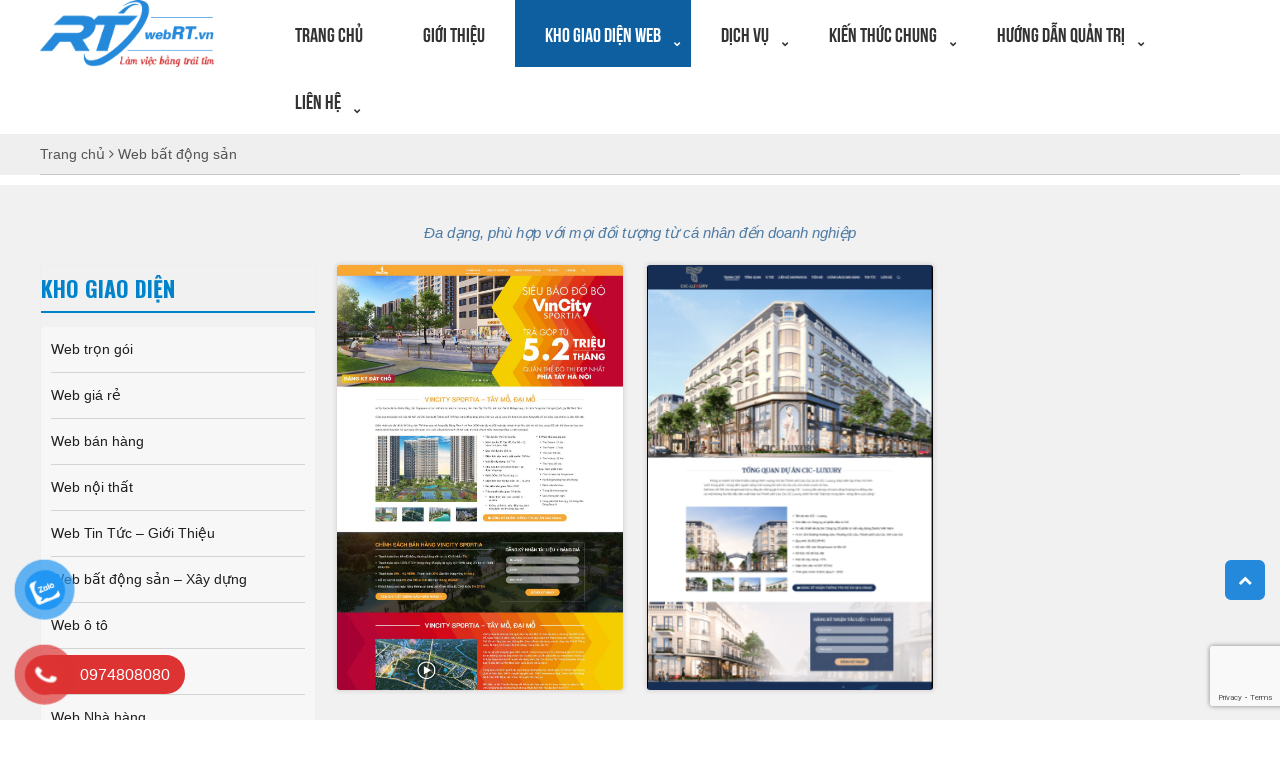

--- FILE ---
content_type: text/html; charset=UTF-8
request_url: https://webrt.vn/danhmuc/web-bat-dong-san/
body_size: 15478
content:
<!DOCTYPE html>
<html lang="vi">
<head>
	<meta charset="UTF-8">
		<meta name="viewport" content="width=device-width, initial-scale=1">
		    	<link rel="icon" type="image/png" href="https://webrt.vn/wp-content/uploads/2018/08/logo.png" />
    	<link rel="profile" href="https://gmpg.org/xfn/11">

	<script>(function(html){html.className = html.className.replace(/\bno-js\b/,'js')})(document.documentElement);</script>
<meta name='robots' content='index, follow, max-image-preview:large, max-snippet:-1, max-video-preview:-1' />

	<!-- This site is optimized with the Yoast SEO plugin v22.5 - https://yoast.com/wordpress/plugins/seo/ -->
	<title>Web bất động sản - Web hỗ trợ quảng cáo google</title>
	<meta property="og:locale" content="vi_VN" />
	<meta property="og:type" content="article" />
	<meta property="og:title" content="Web bất động sản - Web hỗ trợ quảng cáo google" />
	<meta property="og:description" content="Thiết kế website bất động sản &#8211; xu hướng &#8220;ăn khách&#8221; hiện nay Thiết kế website bất động sản chuyên nghiệp được các doanh nghiệp bất động sản dành sự quan tâm hàng đầu. Bởi thị trường bất động sản đang rất nóng trong những năm gần đây, hơn nữa nó còn là một ngành đặc thù, giá trị tài sản lớn nên việc tiếp cận khách hàng cần phải đồng bộ, chỉnh chu cả ở phương tiện online hay offline. Chính vì vậy, nhiều công ty, doanh nghiệp đã nhận thấy tầm quan trọng của việc xây dựng một website bất động sản riêng biệt và ấn tượng với khách hàng nói riêng và công chúng nói chung. Cùng tìm hiểu những thông tin về thiết kế website bất động sản đẹp qua bài viết dưới đây nhé! Thiết Kế Website Bất Động Sản Là Gì? Website bất động sản là một trong những công cụ quảng cáo hiệu quả, tối đa hóa sự tương tác của khách hàng. Bất cứ lúc nào khách hàng có nhu cầu đều có thể tìm kiếm trên trang web của bạn. Tại Sao Thiết Kế Website Bất Động Sản Đang Trở Thành Xu Hướng? Ngành bất động sản đang là ngành hot hiện nay, với những đặc thù và tính cạnh tranh vô cùng cao, vì vậy thiết kế web bất động sản giúp: Đáp ứng được nhu cầu quản lý dự án và giúp ích cho khách hàng dễ dàng tìm thấy thông tin bạn cần. Đồng thời, website bất động sản còn là cầu nối giúp khách hàng tin tưởng và mạnh dạn đầu tư vào dự án mà bạn đang bán. Giúp các cá nhân, công ty bất động sản xây dựng một sàn giao dịch uy tín và chuyên nghiệp. Mỗi cá nhân hay một công ty kinh doanh bất động sản đều cần có một website để tiếp thị và quảng cáo sản phẩm, dịch vụ, nơi mà khách hàng có thể giao tiếp trực tiếp mà không cần phải thông qua trung gian. Điều này giúp doanh nghiệp tiếp cận tốt hơn với khách hàng tiềm năng, thấu hiểu và làm hài lòng khách hàng trong thời gian sớm nhất. Còn chần chừ gì mà không đăng kí thiết kế website bất động sản cho riêng mình. Với webrt.vn đang có nhiều ưu đãi, hãy liên hệ ngay để được tư vấn miễn phí. Liên hệ hotline: 0974 80 80 80" />
	<meta property="og:url" content="https://webrt.vn/danhmuc/web-bat-dong-san/" />
	<meta property="og:site_name" content="Web hỗ trợ quảng cáo google" />
	<meta property="og:image" content="https://webrt.vn/wp-content/uploads/2018/09/bg_sup.png" />
	<meta property="og:image:width" content="635" />
	<meta property="og:image:height" content="401" />
	<meta property="og:image:type" content="image/png" />
	<meta name="twitter:card" content="summary_large_image" />
	<script type="application/ld+json" class="yoast-schema-graph">{"@context":"https://schema.org","@graph":[{"@type":"CollectionPage","@id":"https://webrt.vn/danhmuc/web-bat-dong-san/","url":"https://webrt.vn/danhmuc/web-bat-dong-san/","name":"Web bất động sản - Web hỗ trợ quảng cáo google","isPartOf":{"@id":"https://webrt.vn/#website"},"primaryImageOfPage":{"@id":"https://webrt.vn/danhmuc/web-bat-dong-san/#primaryimage"},"image":{"@id":"https://webrt.vn/danhmuc/web-bat-dong-san/#primaryimage"},"thumbnailUrl":"https://webrt.vn/wp-content/uploads/2021/10/web-bat-song-san-anh-chien-min.jpg","breadcrumb":{"@id":"https://webrt.vn/danhmuc/web-bat-dong-san/#breadcrumb"},"inLanguage":"vi"},{"@type":"ImageObject","inLanguage":"vi","@id":"https://webrt.vn/danhmuc/web-bat-dong-san/#primaryimage","url":"https://webrt.vn/wp-content/uploads/2021/10/web-bat-song-san-anh-chien-min.jpg","contentUrl":"https://webrt.vn/wp-content/uploads/2021/10/web-bat-song-san-anh-chien-min.jpg","width":1600,"height":8005},{"@type":"BreadcrumbList","@id":"https://webrt.vn/danhmuc/web-bat-dong-san/#breadcrumb","itemListElement":[{"@type":"ListItem","position":1,"name":"Trang chủ","item":"https://webrt.vn/"},{"@type":"ListItem","position":2,"name":"Web bất động sản"}]},{"@type":"WebSite","@id":"https://webrt.vn/#website","url":"https://webrt.vn/","name":"Web hỗ trợ quảng cáo google","description":"webrt.vn là công ty hàng đầu trong lĩnh vực thiết kế website - chúng tôi hy vọng mang tới cho khách hàng những giá trị tốt nhất","potentialAction":[{"@type":"SearchAction","target":{"@type":"EntryPoint","urlTemplate":"https://webrt.vn/?s={search_term_string}"},"query-input":"required name=search_term_string"}],"inLanguage":"vi"}]}</script>
	<!-- / Yoast SEO plugin. -->


<link rel='dns-prefetch' href='//maps.googleapis.com' />
<link rel="alternate" type="application/rss+xml" title="Dòng thông tin Web hỗ trợ quảng cáo google &raquo;" href="https://webrt.vn/feed/" />
<link rel="alternate" type="application/rss+xml" title="Web hỗ trợ quảng cáo google &raquo; Dòng bình luận" href="https://webrt.vn/comments/feed/" />
<link rel="alternate" type="application/rss+xml" title="Nguồn cấp Web hỗ trợ quảng cáo google &raquo; Web bất động sản Danh mục" href="https://webrt.vn/danhmuc/web-bat-dong-san/feed/" />
<link rel='stylesheet' id='wp-block-library-css' href='https://webrt.vn/wp-includes/css/dist/block-library/style.min.css' type='text/css' media='all' />
<style id='classic-theme-styles-inline-css' type='text/css'>
/*! This file is auto-generated */
.wp-block-button__link{color:#fff;background-color:#32373c;border-radius:9999px;box-shadow:none;text-decoration:none;padding:calc(.667em + 2px) calc(1.333em + 2px);font-size:1.125em}.wp-block-file__button{background:#32373c;color:#fff;text-decoration:none}
</style>
<style id='global-styles-inline-css' type='text/css'>
body{--wp--preset--color--black: #000000;--wp--preset--color--cyan-bluish-gray: #abb8c3;--wp--preset--color--white: #ffffff;--wp--preset--color--pale-pink: #f78da7;--wp--preset--color--vivid-red: #cf2e2e;--wp--preset--color--luminous-vivid-orange: #ff6900;--wp--preset--color--luminous-vivid-amber: #fcb900;--wp--preset--color--light-green-cyan: #7bdcb5;--wp--preset--color--vivid-green-cyan: #00d084;--wp--preset--color--pale-cyan-blue: #8ed1fc;--wp--preset--color--vivid-cyan-blue: #0693e3;--wp--preset--color--vivid-purple: #9b51e0;--wp--preset--gradient--vivid-cyan-blue-to-vivid-purple: linear-gradient(135deg,rgba(6,147,227,1) 0%,rgb(155,81,224) 100%);--wp--preset--gradient--light-green-cyan-to-vivid-green-cyan: linear-gradient(135deg,rgb(122,220,180) 0%,rgb(0,208,130) 100%);--wp--preset--gradient--luminous-vivid-amber-to-luminous-vivid-orange: linear-gradient(135deg,rgba(252,185,0,1) 0%,rgba(255,105,0,1) 100%);--wp--preset--gradient--luminous-vivid-orange-to-vivid-red: linear-gradient(135deg,rgba(255,105,0,1) 0%,rgb(207,46,46) 100%);--wp--preset--gradient--very-light-gray-to-cyan-bluish-gray: linear-gradient(135deg,rgb(238,238,238) 0%,rgb(169,184,195) 100%);--wp--preset--gradient--cool-to-warm-spectrum: linear-gradient(135deg,rgb(74,234,220) 0%,rgb(151,120,209) 20%,rgb(207,42,186) 40%,rgb(238,44,130) 60%,rgb(251,105,98) 80%,rgb(254,248,76) 100%);--wp--preset--gradient--blush-light-purple: linear-gradient(135deg,rgb(255,206,236) 0%,rgb(152,150,240) 100%);--wp--preset--gradient--blush-bordeaux: linear-gradient(135deg,rgb(254,205,165) 0%,rgb(254,45,45) 50%,rgb(107,0,62) 100%);--wp--preset--gradient--luminous-dusk: linear-gradient(135deg,rgb(255,203,112) 0%,rgb(199,81,192) 50%,rgb(65,88,208) 100%);--wp--preset--gradient--pale-ocean: linear-gradient(135deg,rgb(255,245,203) 0%,rgb(182,227,212) 50%,rgb(51,167,181) 100%);--wp--preset--gradient--electric-grass: linear-gradient(135deg,rgb(202,248,128) 0%,rgb(113,206,126) 100%);--wp--preset--gradient--midnight: linear-gradient(135deg,rgb(2,3,129) 0%,rgb(40,116,252) 100%);--wp--preset--font-size--small: 13px;--wp--preset--font-size--medium: 20px;--wp--preset--font-size--large: 36px;--wp--preset--font-size--x-large: 42px;--wp--preset--spacing--20: 0.44rem;--wp--preset--spacing--30: 0.67rem;--wp--preset--spacing--40: 1rem;--wp--preset--spacing--50: 1.5rem;--wp--preset--spacing--60: 2.25rem;--wp--preset--spacing--70: 3.38rem;--wp--preset--spacing--80: 5.06rem;--wp--preset--shadow--natural: 6px 6px 9px rgba(0, 0, 0, 0.2);--wp--preset--shadow--deep: 12px 12px 50px rgba(0, 0, 0, 0.4);--wp--preset--shadow--sharp: 6px 6px 0px rgba(0, 0, 0, 0.2);--wp--preset--shadow--outlined: 6px 6px 0px -3px rgba(255, 255, 255, 1), 6px 6px rgba(0, 0, 0, 1);--wp--preset--shadow--crisp: 6px 6px 0px rgba(0, 0, 0, 1);}:where(.is-layout-flex){gap: 0.5em;}:where(.is-layout-grid){gap: 0.5em;}body .is-layout-flow > .alignleft{float: left;margin-inline-start: 0;margin-inline-end: 2em;}body .is-layout-flow > .alignright{float: right;margin-inline-start: 2em;margin-inline-end: 0;}body .is-layout-flow > .aligncenter{margin-left: auto !important;margin-right: auto !important;}body .is-layout-constrained > .alignleft{float: left;margin-inline-start: 0;margin-inline-end: 2em;}body .is-layout-constrained > .alignright{float: right;margin-inline-start: 2em;margin-inline-end: 0;}body .is-layout-constrained > .aligncenter{margin-left: auto !important;margin-right: auto !important;}body .is-layout-constrained > :where(:not(.alignleft):not(.alignright):not(.alignfull)){max-width: var(--wp--style--global--content-size);margin-left: auto !important;margin-right: auto !important;}body .is-layout-constrained > .alignwide{max-width: var(--wp--style--global--wide-size);}body .is-layout-flex{display: flex;}body .is-layout-flex{flex-wrap: wrap;align-items: center;}body .is-layout-flex > *{margin: 0;}body .is-layout-grid{display: grid;}body .is-layout-grid > *{margin: 0;}:where(.wp-block-columns.is-layout-flex){gap: 2em;}:where(.wp-block-columns.is-layout-grid){gap: 2em;}:where(.wp-block-post-template.is-layout-flex){gap: 1.25em;}:where(.wp-block-post-template.is-layout-grid){gap: 1.25em;}.has-black-color{color: var(--wp--preset--color--black) !important;}.has-cyan-bluish-gray-color{color: var(--wp--preset--color--cyan-bluish-gray) !important;}.has-white-color{color: var(--wp--preset--color--white) !important;}.has-pale-pink-color{color: var(--wp--preset--color--pale-pink) !important;}.has-vivid-red-color{color: var(--wp--preset--color--vivid-red) !important;}.has-luminous-vivid-orange-color{color: var(--wp--preset--color--luminous-vivid-orange) !important;}.has-luminous-vivid-amber-color{color: var(--wp--preset--color--luminous-vivid-amber) !important;}.has-light-green-cyan-color{color: var(--wp--preset--color--light-green-cyan) !important;}.has-vivid-green-cyan-color{color: var(--wp--preset--color--vivid-green-cyan) !important;}.has-pale-cyan-blue-color{color: var(--wp--preset--color--pale-cyan-blue) !important;}.has-vivid-cyan-blue-color{color: var(--wp--preset--color--vivid-cyan-blue) !important;}.has-vivid-purple-color{color: var(--wp--preset--color--vivid-purple) !important;}.has-black-background-color{background-color: var(--wp--preset--color--black) !important;}.has-cyan-bluish-gray-background-color{background-color: var(--wp--preset--color--cyan-bluish-gray) !important;}.has-white-background-color{background-color: var(--wp--preset--color--white) !important;}.has-pale-pink-background-color{background-color: var(--wp--preset--color--pale-pink) !important;}.has-vivid-red-background-color{background-color: var(--wp--preset--color--vivid-red) !important;}.has-luminous-vivid-orange-background-color{background-color: var(--wp--preset--color--luminous-vivid-orange) !important;}.has-luminous-vivid-amber-background-color{background-color: var(--wp--preset--color--luminous-vivid-amber) !important;}.has-light-green-cyan-background-color{background-color: var(--wp--preset--color--light-green-cyan) !important;}.has-vivid-green-cyan-background-color{background-color: var(--wp--preset--color--vivid-green-cyan) !important;}.has-pale-cyan-blue-background-color{background-color: var(--wp--preset--color--pale-cyan-blue) !important;}.has-vivid-cyan-blue-background-color{background-color: var(--wp--preset--color--vivid-cyan-blue) !important;}.has-vivid-purple-background-color{background-color: var(--wp--preset--color--vivid-purple) !important;}.has-black-border-color{border-color: var(--wp--preset--color--black) !important;}.has-cyan-bluish-gray-border-color{border-color: var(--wp--preset--color--cyan-bluish-gray) !important;}.has-white-border-color{border-color: var(--wp--preset--color--white) !important;}.has-pale-pink-border-color{border-color: var(--wp--preset--color--pale-pink) !important;}.has-vivid-red-border-color{border-color: var(--wp--preset--color--vivid-red) !important;}.has-luminous-vivid-orange-border-color{border-color: var(--wp--preset--color--luminous-vivid-orange) !important;}.has-luminous-vivid-amber-border-color{border-color: var(--wp--preset--color--luminous-vivid-amber) !important;}.has-light-green-cyan-border-color{border-color: var(--wp--preset--color--light-green-cyan) !important;}.has-vivid-green-cyan-border-color{border-color: var(--wp--preset--color--vivid-green-cyan) !important;}.has-pale-cyan-blue-border-color{border-color: var(--wp--preset--color--pale-cyan-blue) !important;}.has-vivid-cyan-blue-border-color{border-color: var(--wp--preset--color--vivid-cyan-blue) !important;}.has-vivid-purple-border-color{border-color: var(--wp--preset--color--vivid-purple) !important;}.has-vivid-cyan-blue-to-vivid-purple-gradient-background{background: var(--wp--preset--gradient--vivid-cyan-blue-to-vivid-purple) !important;}.has-light-green-cyan-to-vivid-green-cyan-gradient-background{background: var(--wp--preset--gradient--light-green-cyan-to-vivid-green-cyan) !important;}.has-luminous-vivid-amber-to-luminous-vivid-orange-gradient-background{background: var(--wp--preset--gradient--luminous-vivid-amber-to-luminous-vivid-orange) !important;}.has-luminous-vivid-orange-to-vivid-red-gradient-background{background: var(--wp--preset--gradient--luminous-vivid-orange-to-vivid-red) !important;}.has-very-light-gray-to-cyan-bluish-gray-gradient-background{background: var(--wp--preset--gradient--very-light-gray-to-cyan-bluish-gray) !important;}.has-cool-to-warm-spectrum-gradient-background{background: var(--wp--preset--gradient--cool-to-warm-spectrum) !important;}.has-blush-light-purple-gradient-background{background: var(--wp--preset--gradient--blush-light-purple) !important;}.has-blush-bordeaux-gradient-background{background: var(--wp--preset--gradient--blush-bordeaux) !important;}.has-luminous-dusk-gradient-background{background: var(--wp--preset--gradient--luminous-dusk) !important;}.has-pale-ocean-gradient-background{background: var(--wp--preset--gradient--pale-ocean) !important;}.has-electric-grass-gradient-background{background: var(--wp--preset--gradient--electric-grass) !important;}.has-midnight-gradient-background{background: var(--wp--preset--gradient--midnight) !important;}.has-small-font-size{font-size: var(--wp--preset--font-size--small) !important;}.has-medium-font-size{font-size: var(--wp--preset--font-size--medium) !important;}.has-large-font-size{font-size: var(--wp--preset--font-size--large) !important;}.has-x-large-font-size{font-size: var(--wp--preset--font-size--x-large) !important;}
.wp-block-navigation a:where(:not(.wp-element-button)){color: inherit;}
:where(.wp-block-post-template.is-layout-flex){gap: 1.25em;}:where(.wp-block-post-template.is-layout-grid){gap: 1.25em;}
:where(.wp-block-columns.is-layout-flex){gap: 2em;}:where(.wp-block-columns.is-layout-grid){gap: 2em;}
.wp-block-pullquote{font-size: 1.5em;line-height: 1.6;}
</style>
<link rel='stylesheet' id='contact-form-7-css' href='https://webrt.vn/wp-content/plugins/contact-form-7/includes/css/styles.css' type='text/css' media='all' />
<link rel='stylesheet' id='pzf-style-css' href='https://webrt.vn/wp-content/plugins/button-contact-vr/legacy/css/style.css' type='text/css' media='all' />
<link rel='stylesheet' id='bootstrap-css' href='https://webrt.vn/wp-content/themes/RT/assets/extensions/css/bootstrap.min.css' type='text/css' media='all' />
<link rel='stylesheet' id='font-awesome-css' href='https://webrt.vn/wp-content/plugins/js_composer/assets/lib/bower/font-awesome/css/font-awesome.min.css' type='text/css' media='all' />
<link rel='stylesheet' id='slick-css' href='https://webrt.vn/wp-content/themes/RT/assets/extensions/css/slick.min.css' type='text/css' media='all' />
<link rel='stylesheet' id='rt-fancybox-css-css' href='https://webrt.vn/wp-content/themes/RT/assets/css/jquery.fancybox.min.css' type='text/css' media='all' />
<link rel='stylesheet' id='rt-main-css' href='https://webrt.vn/wp-content/themes/RT/assets/css/main.css' type='text/css' media='all' />
<link rel='stylesheet' id='rt-widget-css' href='https://webrt.vn/wp-content/themes/RT/assets/css/widget.css' type='text/css' media='all' />
<link rel='stylesheet' id='rt-media-css' href='https://webrt.vn/wp-content/themes/RT/assets/css/media.css' type='text/css' media='all' />
<link rel='stylesheet' id='ubermenu-css' href='https://webrt.vn/wp-content/plugins/ubermenu/pro/assets/css/ubermenu.min.css' type='text/css' media='all' />
<link rel='stylesheet' id='ubermenu-black-white-2-css' href='https://webrt.vn/wp-content/plugins/ubermenu/assets/css/skins/blackwhite2.css' type='text/css' media='all' />
<link rel='stylesheet' id='ubermenu-font-awesome-all-css' href='https://webrt.vn/wp-content/plugins/ubermenu/assets/fontawesome/css/all.min.css' type='text/css' media='all' />
<script type="text/javascript" src="https://webrt.vn/wp-includes/js/jquery/jquery.min.js" id="jquery-core-js"></script>
<script type="text/javascript" src="https://webrt.vn/wp-includes/js/jquery/jquery-migrate.min.js" id="jquery-migrate-js"></script>
<link rel="https://api.w.org/" href="https://webrt.vn/wp-json/" /><style id="ubermenu-custom-generated-css">
/** Font Awesome 4 Compatibility **/
.fa{font-style:normal;font-variant:normal;font-weight:normal;font-family:FontAwesome;}

/* Status: Loaded from Transient */

</style><!-- Google Tag Manager -->
<script>(function(w,d,s,l,i){w[l]=w[l]||[];w[l].push({'gtm.start':
new Date().getTime(),event:'gtm.js'});var f=d.getElementsByTagName(s)[0],
j=d.createElement(s),dl=l!='dataLayer'?'&l='+l:'';j.async=true;j.src=
'https://www.googletagmanager.com/gtm.js?id='+i+dl;f.parentNode.insertBefore(j,f);
})(window,document,'script','dataLayer','GTM-W863FMT3');</script>
<!-- End Google Tag Manager --><!-- Google Tag Manager (noscript) -->
<noscript><iframe src="https://www.googletagmanager.com/ns.html?id=GTM-W863FMT3"
height="0" width="0" style="display:none;visibility:hidden"></iframe></noscript>
<!-- End Google Tag Manager (noscript) -->
<meta name="generator" content="Powered by Visual Composer - drag and drop page builder for WordPress."/>
<!--[if lte IE 9]><link rel="stylesheet" type="text/css" href="https://webrt.vn/wp-content/plugins/js_composer/assets/css/vc_lte_ie9.min.css" media="screen"><![endif]-->		<style type="text/css" id="wp-custom-css">
			.popup-content .wpcf7 form img {
	height: 195px;
  object-fit: contain;
  margin-top: 30px;
}		</style>
		<noscript><style type="text/css"> .wpb_animate_when_almost_visible { opacity: 1; }</style></noscript>
</head>

<body data-rsssl=1 class="archive tax-danhmuc term-web-bat-dong-san term-68 group-blog hfeed has-sidebar wpb-js-composer js-comp-ver-5.1 vc_responsive" itemscope itemtype="https://schema.org/WebPage">
    <!-- Google Tag Manager (noscript) -->
<noscript><iframe src="https://www.googletagmanager.com/ns.html?id=GTM-N8GW6N5"
height="0" width="0" style="display:none;visibility:hidden"></iframe></noscript>
<!-- End Google Tag Manager (noscript) -->

<div class="site site-container full w1200">
	<header class="site-header" role="banner">
		
		
				<div class="layout-header fix-with-logo">
					<div class="site-branding">
			<div class="container">
				<div class="row">
					<div class="header-layout">
																										<a href="https://webrt.vn/" title="Web hỗ trợ quảng cáo google" >
								<img src="https://webrt.vn/wp-content/uploads/2021/11/rt-2021.png" alt="Web hỗ trợ quảng cáo google">
							</a>
																										<div class="site-title hidden"><a href="https://webrt.vn/">Web hỗ trợ quảng cáo google</a></div>
															<p class="site-description hidden">webrt.vn là công ty hàng đầu trong lĩnh vực thiết kế website &#8211; chúng tôi hy vọng mang tới cho khách hàng những giá trị tốt nhất</p>
												</div>
					<div class="nav-layout">
						<div class="box__header__support">
							<a class="socical__icon" href=""><i class="fa fa-facebook-f"></i></a> <a class="socical__icon" href=""><i class="fab fa-youtube"></i></a> <a class="socical__icon" href=""><i class="fab fa-instagram"></i></a>
							<a class="phone__header" href=""> 0974.80.80.80  </a>  |  <a class="phone__header" >  cskh@raothue.net</a>
						</div>
							<nav id="site-navigation" class="main-navigation">
		<div class="container_class">
			<div class="row">
				
				
<!-- UberMenu [Configuration:main] [Theme Loc:primary] [Integration:auto] -->
<a class="ubermenu-responsive-toggle ubermenu-responsive-toggle-main ubermenu-skin-black-white-2 ubermenu-loc-primary ubermenu-responsive-toggle-content-align-left ubermenu-responsive-toggle-align-full " data-ubermenu-target="ubermenu-main-22-primary-2"><i class="fas fa-bars"></i>Menu</a><nav id="ubermenu-main-22-primary-2" class="ubermenu ubermenu-nojs ubermenu-main ubermenu-menu-22 ubermenu-loc-primary ubermenu-responsive ubermenu-responsive-default ubermenu-responsive-collapse ubermenu-horizontal ubermenu-transition-shift ubermenu-trigger-hover_intent ubermenu-skin-black-white-2 ubermenu-has-border ubermenu-bar-align-full ubermenu-items-align-left ubermenu-bound ubermenu-disable-submenu-scroll ubermenu-sub-indicators ubermenu-retractors-responsive ubermenu-submenu-indicator-closes"><ul id="ubermenu-nav-main-22-primary" class="ubermenu-nav"><li id="menu-item-545" class="ubermenu-item ubermenu-item-type-custom ubermenu-item-object-custom ubermenu-item-home ubermenu-item-545 ubermenu-item-level-0 ubermenu-column ubermenu-column-auto" ><a class="ubermenu-target ubermenu-item-layout-default ubermenu-item-layout-text_only" href="https://webrt.vn/" tabindex="0"><span class="ubermenu-target-title ubermenu-target-text">Trang chủ</span></a></li><li id="menu-item-197" class="ubermenu-item ubermenu-item-type-post_type ubermenu-item-object-page ubermenu-item-197 ubermenu-item-level-0 ubermenu-column ubermenu-column-auto" ><a class="ubermenu-target ubermenu-item-layout-default ubermenu-item-layout-text_only" href="https://webrt.vn/gioi-thieu/" tabindex="0"><span class="ubermenu-target-title ubermenu-target-text">Giới thiệu</span></a></li><li id="menu-item-198" class="ubermenu-item ubermenu-item-type-post_type ubermenu-item-object-page ubermenu-current-menu-ancestor ubermenu-current-menu-parent ubermenu-current_page_parent ubermenu-current_page_ancestor ubermenu-item-has-children ubermenu-item-198 ubermenu-item-level-0 ubermenu-column ubermenu-column-auto ubermenu-has-submenu-drop ubermenu-has-submenu-mega" ><a class="ubermenu-target ubermenu-item-layout-default ubermenu-item-layout-text_only" href="https://webrt.vn/kho-giao-dien-web/" tabindex="0"><span class="ubermenu-target-title ubermenu-target-text">Kho giao diện web</span><i class='ubermenu-sub-indicator fas fa-angle-down'></i></a><ul  class="ubermenu-submenu ubermenu-submenu-id-198 ubermenu-submenu-type-auto ubermenu-submenu-type-mega ubermenu-submenu-drop ubermenu-submenu-align-center ubermenu-autoclear"  ><li id="menu-item-326" class="ubermenu-item ubermenu-item-type-taxonomy ubermenu-item-object-danhmuc ubermenu-item-326 ubermenu-item-auto ubermenu-item-header ubermenu-item-level-1 ubermenu-column ubermenu-column-1-2" ><a class="ubermenu-target ubermenu-target-with-icon ubermenu-item-layout-default ubermenu-item-layout-icon_left" href="https://webrt.vn/danhmuc/web-ban-hang/"><i class="ubermenu-icon fas fa-sign-in-alt" ></i><span class="ubermenu-target-title ubermenu-target-text">Web bán hàng</span><span class="ubermenu-target-divider"> – </span><span class="ubermenu-target-description ubermenu-target-text">Đa dạng, phù hợp với mọi đối tượng từ cá nhân đến doanh nghiệp</span></a></li><li id="menu-item-327" class="ubermenu-item ubermenu-item-type-taxonomy ubermenu-item-object-danhmuc ubermenu-current-menu-item ubermenu-item-327 ubermenu-item-auto ubermenu-item-header ubermenu-item-level-1 ubermenu-column ubermenu-column-1-2" ><a class="ubermenu-target ubermenu-target-with-icon ubermenu-item-layout-default ubermenu-item-layout-icon_left" href="https://webrt.vn/danhmuc/web-bat-dong-san/"><i class="ubermenu-icon fas fa-sign-in-alt" ></i><span class="ubermenu-target-title ubermenu-target-text">Web bất động sản</span></a></li><li id="menu-item-328" class="ubermenu-item ubermenu-item-type-taxonomy ubermenu-item-object-danhmuc ubermenu-item-328 ubermenu-item-auto ubermenu-item-header ubermenu-item-level-1 ubermenu-column ubermenu-column-1-2" ><a class="ubermenu-target ubermenu-target-with-icon ubermenu-item-layout-default ubermenu-item-layout-icon_left" href="https://webrt.vn/danhmuc/web-du-lich-khach-san/"><i class="ubermenu-icon fas fa-sign-in-alt" ></i><span class="ubermenu-target-title ubermenu-target-text">Web du lịch &#8211; khách sạn</span></a></li><li id="menu-item-329" class="ubermenu-item ubermenu-item-type-taxonomy ubermenu-item-object-danhmuc ubermenu-item-329 ubermenu-item-auto ubermenu-item-header ubermenu-item-level-1 ubermenu-column ubermenu-column-1-2" ><a class="ubermenu-target ubermenu-target-with-icon ubermenu-item-layout-default ubermenu-item-layout-icon_left" href="https://webrt.vn/danhmuc/web-o-to/"><i class="ubermenu-icon fas fa-sign-in-alt" ></i><span class="ubermenu-target-title ubermenu-target-text">Web ô tô</span></a></li><li id="menu-item-2873" class="ubermenu-item ubermenu-item-type-taxonomy ubermenu-item-object-danhmuc ubermenu-item-2873 ubermenu-item-auto ubermenu-item-header ubermenu-item-level-1 ubermenu-column ubermenu-column-1-2" ><a class="ubermenu-target ubermenu-item-layout-default ubermenu-item-layout-text_only" href="https://webrt.vn/danhmuc/web-du-hoc/"><span class="ubermenu-target-title ubermenu-target-text">Web Du học</span></a></li><li id="menu-item-330" class="ubermenu-item ubermenu-item-type-taxonomy ubermenu-item-object-danhmuc ubermenu-item-330 ubermenu-item-auto ubermenu-item-header ubermenu-item-level-1 ubermenu-column ubermenu-column-1-2" ><a class="ubermenu-target ubermenu-target-with-icon ubermenu-item-layout-default ubermenu-item-layout-icon_left" href="https://webrt.vn/danhmuc/web-tin-tuc-gioi-thieu/"><i class="ubermenu-icon fas fa-sign-in-alt" ></i><span class="ubermenu-target-title ubermenu-target-text">Web Tin Tức &#8211; Giới Thiệu</span></a></li><li id="menu-item-937" class="ubermenu-item ubermenu-item-type-taxonomy ubermenu-item-object-danhmuc ubermenu-item-937 ubermenu-item-auto ubermenu-item-header ubermenu-item-level-1 ubermenu-column ubermenu-column-1-2" ><a class="ubermenu-target ubermenu-target-with-icon ubermenu-item-layout-default ubermenu-item-layout-icon_left" href="https://webrt.vn/danhmuc/web-mau-noi-that/"><i class="ubermenu-icon fas fa-sign-in-alt" ></i><span class="ubermenu-target-title ubermenu-target-text">Web Mẫu nội thất</span></a></li><li id="menu-item-3033" class="ubermenu-item ubermenu-item-type-taxonomy ubermenu-item-object-danhmuc ubermenu-item-3033 ubermenu-item-auto ubermenu-item-header ubermenu-item-level-1 ubermenu-column ubermenu-column-1-2" ><a class="ubermenu-target ubermenu-item-layout-default ubermenu-item-layout-text_only" href="https://webrt.vn/danhmuc/web-gia-dung/"><span class="ubermenu-target-title ubermenu-target-text">Web gia dụng</span></a></li><li class="ubermenu-retractor ubermenu-retractor-mobile"><i class="fas fa-times"></i> Close</li></ul></li><li id="menu-item-351" class="ubermenu-item ubermenu-item-type-taxonomy ubermenu-item-object-category ubermenu-item-has-children ubermenu-item-351 ubermenu-item-level-0 ubermenu-column ubermenu-column-auto ubermenu-has-submenu-drop ubermenu-has-submenu-mega" ><a class="ubermenu-target ubermenu-item-layout-default ubermenu-item-layout-text_only" href="https://webrt.vn/di%cc%a3ch-vu%cc%a3/" tabindex="0"><span class="ubermenu-target-title ubermenu-target-text">Dịch vụ</span><i class='ubermenu-sub-indicator fas fa-angle-down'></i></a><ul  class="ubermenu-submenu ubermenu-submenu-id-351 ubermenu-submenu-type-auto ubermenu-submenu-type-mega ubermenu-submenu-drop ubermenu-submenu-align-center ubermenu-autoclear"  ><li id="menu-item-2931" class="ubermenu-item ubermenu-item-type-custom ubermenu-item-object-custom ubermenu-item-2931 ubermenu-item-auto ubermenu-item-header ubermenu-item-level-1 ubermenu-column ubermenu-column-1-2" ><a class="ubermenu-target ubermenu-item-layout-default ubermenu-item-layout-text_only" href="https://webrt.vn/dich-vu-ten-mien/"><span class="ubermenu-target-title ubermenu-target-text">Dịch vụ tên miền</span></a></li><li id="menu-item-2932" class="ubermenu-item ubermenu-item-type-custom ubermenu-item-object-custom ubermenu-item-2932 ubermenu-item-auto ubermenu-item-header ubermenu-item-level-1 ubermenu-column ubermenu-column-1-2" ><a class="ubermenu-target ubermenu-item-layout-default ubermenu-item-layout-text_only" href="https://webrt.vn/dich-vu-hosting/"><span class="ubermenu-target-title ubermenu-target-text">Dịch vụ hosting</span></a></li><li id="menu-item-404" class="ubermenu-item ubermenu-item-type-custom ubermenu-item-object-custom ubermenu-item-404 ubermenu-item-auto ubermenu-item-header ubermenu-item-level-1 ubermenu-column ubermenu-column-1-2" ><a class="ubermenu-target ubermenu-target-with-icon ubermenu-item-layout-default ubermenu-item-layout-icon_left" href="https://webrt.vn/mail-doanh-nghiep-1/"><i class="ubermenu-icon fas fa-envelope" ></i><span class="ubermenu-target-title ubermenu-target-text">Email Doanh nghiệp</span></a></li><li id="menu-item-3985" class="ubermenu-item ubermenu-item-type-custom ubermenu-item-object-custom ubermenu-item-3985 ubermenu-item-auto ubermenu-item-header ubermenu-item-level-1 ubermenu-column ubermenu-column-1-2" ><a class="ubermenu-target ubermenu-item-layout-default ubermenu-item-layout-text_only" href="https://maildoanhnghiep.raothue.net/"><span class="ubermenu-target-title ubermenu-target-text">Dịch vụ mail doanh nghiệp</span></a></li><li id="menu-item-416" class="ubermenu-item ubermenu-item-type-custom ubermenu-item-object-custom ubermenu-item-416 ubermenu-item-auto ubermenu-item-header ubermenu-item-level-1 ubermenu-column ubermenu-column-1-2" ><a class="ubermenu-target ubermenu-target-with-icon ubermenu-item-layout-default ubermenu-item-layout-icon_left" href="https://webrt.vn/dich-vu-bao-mat-ssl/"><i class="ubermenu-icon fas fa-briefcase" ></i><span class="ubermenu-target-title ubermenu-target-text">Dịch vụ SSL &#8211; bảo mật</span></a></li><li id="menu-item-2933" class="ubermenu-item ubermenu-item-type-custom ubermenu-item-object-custom ubermenu-item-2933 ubermenu-item-auto ubermenu-item-header ubermenu-item-level-1 ubermenu-column ubermenu-column-1-2" ><a class="ubermenu-target ubermenu-item-layout-default ubermenu-item-layout-text_only" href="https://webrt.vn/di%cc%a3ch-vu%cc%a3-viet-bai-chuan-seo/"><span class="ubermenu-target-title ubermenu-target-text">Dịch vụ nội dung</span></a></li><li id="menu-item-2934" class="ubermenu-item ubermenu-item-type-custom ubermenu-item-object-custom ubermenu-item-2934 ubermenu-item-auto ubermenu-item-header ubermenu-item-level-1 ubermenu-column ubermenu-column-1-2" ><a class="ubermenu-target ubermenu-item-layout-default ubermenu-item-layout-text_only" href="https://webrt.vn/quang-cao-google-ads-la-gi/"><span class="ubermenu-target-title ubermenu-target-text">Dịch vụ quảng cáo</span></a></li><li id="menu-item-443" class="ubermenu-item ubermenu-item-type-custom ubermenu-item-object-custom ubermenu-item-443 ubermenu-item-auto ubermenu-item-header ubermenu-item-level-1 ubermenu-column ubermenu-column-1-2" ><a class="ubermenu-target ubermenu-target-with-icon ubermenu-item-layout-default ubermenu-item-layout-icon_left" href="https://webrt.vn/vps/"><i class="ubermenu-icon fab fa-wordpress-simple" ></i><span class="ubermenu-target-title ubermenu-target-text">Dịch vụ VPS</span></a></li><li id="menu-item-2935" class="ubermenu-item ubermenu-item-type-custom ubermenu-item-object-custom ubermenu-item-2935 ubermenu-item-auto ubermenu-item-header ubermenu-item-level-1 ubermenu-column ubermenu-column-1-2" ><a class="ubermenu-target ubermenu-item-layout-default ubermenu-item-layout-text_only"><span class="ubermenu-target-title ubermenu-target-text">Dịch vụ design thương hiệu</span></a></li><li class="ubermenu-retractor ubermenu-retractor-mobile"><i class="fas fa-times"></i> Close</li></ul></li><li id="menu-item-3185" class="ubermenu-item ubermenu-item-type-taxonomy ubermenu-item-object-category ubermenu-item-has-children ubermenu-item-3185 ubermenu-item-level-0 ubermenu-column ubermenu-column-auto ubermenu-has-submenu-drop ubermenu-has-submenu-mega" ><a class="ubermenu-target ubermenu-item-layout-default ubermenu-item-layout-text_only" href="https://webrt.vn/kien-thuc-chung/" tabindex="0"><span class="ubermenu-target-title ubermenu-target-text">KIẾN THỨC CHUNG</span><i class='ubermenu-sub-indicator fas fa-angle-down'></i></a><ul  class="ubermenu-submenu ubermenu-submenu-id-3185 ubermenu-submenu-type-auto ubermenu-submenu-type-mega ubermenu-submenu-drop ubermenu-submenu-align-full_width"  ><li id="menu-item-3184" class="ubermenu-item ubermenu-item-type-taxonomy ubermenu-item-object-category ubermenu-item-3184 ubermenu-item-auto ubermenu-item-header ubermenu-item-level-1 ubermenu-column ubermenu-column-auto" ><a class="ubermenu-target ubermenu-item-layout-default ubermenu-item-layout-text_only" href="https://webrt.vn/kien-thuc-chung/kien-thuc-web/"><span class="ubermenu-target-title ubermenu-target-text">Kiến thức Web</span></a></li><li id="menu-item-3181" class="ubermenu-item ubermenu-item-type-taxonomy ubermenu-item-object-category ubermenu-item-3181 ubermenu-item-auto ubermenu-item-header ubermenu-item-level-1 ubermenu-column ubermenu-column-auto" ><a class="ubermenu-target ubermenu-item-layout-default ubermenu-item-layout-text_only" href="https://webrt.vn/kien-thuc-chung/kien-thuc-quang-cao/"><span class="ubermenu-target-title ubermenu-target-text">Kiến thức Quảng cáo</span></a></li><li id="menu-item-3183" class="ubermenu-item ubermenu-item-type-taxonomy ubermenu-item-object-category ubermenu-item-3183 ubermenu-item-auto ubermenu-item-header ubermenu-item-level-1 ubermenu-column ubermenu-column-auto" ><a class="ubermenu-target ubermenu-item-layout-default ubermenu-item-layout-text_only" href="https://webrt.vn/kien-thuc-chung/kien-thuc-marketing/"><span class="ubermenu-target-title ubermenu-target-text">Kiến thức Marketing</span></a></li><li id="menu-item-3182" class="ubermenu-item ubermenu-item-type-taxonomy ubermenu-item-object-category ubermenu-item-3182 ubermenu-item-auto ubermenu-item-header ubermenu-item-level-1 ubermenu-column ubermenu-column-auto" ><a class="ubermenu-target ubermenu-item-layout-default ubermenu-item-layout-text_only" href="https://webrt.vn/kien-thuc-chung/kien-thuc-seo/"><span class="ubermenu-target-title ubermenu-target-text">Kiến thức SEO</span></a></li><li id="menu-item-3180" class="ubermenu-item ubermenu-item-type-taxonomy ubermenu-item-object-category ubermenu-item-3180 ubermenu-item-auto ubermenu-item-header ubermenu-item-level-1 ubermenu-column ubermenu-column-auto" ><a class="ubermenu-target ubermenu-item-layout-default ubermenu-item-layout-text_only" href="https://webrt.vn/kien-thuc-chung/kien-thuc-kinh-doanh/"><span class="ubermenu-target-title ubermenu-target-text">Kiến thức Kinh doanh</span></a></li><li class="ubermenu-retractor ubermenu-retractor-mobile"><i class="fas fa-times"></i> Close</li></ul></li><li id="menu-item-785" class="ubermenu-item ubermenu-item-type-custom ubermenu-item-object-custom ubermenu-item-has-children ubermenu-item-785 ubermenu-item-level-0 ubermenu-column ubermenu-column-auto ubermenu-has-submenu-drop ubermenu-has-submenu-mega" ><a class="ubermenu-target ubermenu-item-layout-default ubermenu-item-layout-text_only" href="http://maudep.com.vn/SachHDQT.pdf" tabindex="0"><span class="ubermenu-target-title ubermenu-target-text">Hướng dẫn quản trị</span><i class='ubermenu-sub-indicator fas fa-angle-down'></i></a><ul  class="ubermenu-submenu ubermenu-submenu-id-785 ubermenu-submenu-type-auto ubermenu-submenu-type-mega ubermenu-submenu-drop ubermenu-submenu-align-full_width"  ><li id="menu-item-2528" class="ubermenu-item ubermenu-item-type-custom ubermenu-item-object-custom ubermenu-item-2528 ubermenu-item-auto ubermenu-item-header ubermenu-item-level-1 ubermenu-column ubermenu-column-auto" ><a class="ubermenu-target ubermenu-item-layout-default ubermenu-item-layout-text_only" href="https://www.youtube.com/watch?v=jGqSMyWesHg&#038;list=PLAsZjsw-VR9VFHaAnII77-IeiftpljCy4"><span class="ubermenu-target-title ubermenu-target-text">Hướng dẫn quản trị video</span></a></li><li class="ubermenu-retractor ubermenu-retractor-mobile"><i class="fas fa-times"></i> Close</li></ul></li><li id="menu-item-241" class="ubermenu-item ubermenu-item-type-post_type ubermenu-item-object-page ubermenu-item-has-children ubermenu-item-241 ubermenu-item-level-0 ubermenu-column ubermenu-column-auto ubermenu-has-submenu-drop ubermenu-has-submenu-flyout" ><a class="ubermenu-target ubermenu-item-layout-default ubermenu-item-layout-text_only" href="https://webrt.vn/lien-he/" tabindex="0"><span class="ubermenu-target-title ubermenu-target-text">Liên hệ</span><i class='ubermenu-sub-indicator fas fa-angle-down'></i></a><ul  class="ubermenu-submenu ubermenu-submenu-id-241 ubermenu-submenu-type-flyout ubermenu-submenu-drop ubermenu-submenu-align-left_edge_item"  ><li id="menu-item-786" class="ubermenu-item ubermenu-item-type-post_type ubermenu-item-object-page ubermenu-item-786 ubermenu-item-auto ubermenu-item-normal ubermenu-item-level-1" ><a class="ubermenu-target ubermenu-item-layout-default ubermenu-item-layout-text_only" href="https://webrt.vn/thanh-toan/"><span class="ubermenu-target-title ubermenu-target-text">Thanh toán</span></a></li><li id="menu-item-1122" class="ubermenu-item ubermenu-item-type-taxonomy ubermenu-item-object-category ubermenu-item-1122 ubermenu-item-auto ubermenu-item-normal ubermenu-item-level-1" ><a class="ubermenu-target ubermenu-item-layout-default ubermenu-item-layout-text_only" href="https://webrt.vn/tin-tuc/"><span class="ubermenu-target-title ubermenu-target-text">Tin tức</span></a></li><li class="ubermenu-retractor ubermenu-retractor-mobile"><i class="fas fa-times"></i> Close</li></ul></li></ul></nav>
<!-- End UberMenu -->

				
				<div class="hidden-lg col-xs-12">
					<div id="menu-toggle" class="mobile-menu-no-search">
						<button id="" type="button" class="rt-navbar-toggle hidden-lg">
							<span class="screen-reader-text sr-only">Menu</span>
							<span class="icon-bar bar1"></span>
							<span class="icon-bar bar2"></span>
							<span class="icon-bar bar3"></span>
						</button>
					</div>
				</div>

			</div><!-- .row -->
		</div><!-- .container -->
	</nav><!-- #site-navigation -->
					</div>
				</div><!-- .row -->
			</div><!-- .container -->
		</div><!-- .site-branding -->		</div>
		
	</header>

	<div id="content" class="site-content">

		
				<div id="layout" class="clearfix no-sidebar">

					<div class='rt-breadcrumbs'><div class='bg-main-public'><div class='container'><div class='row'><img src=https://webrt.vn/wp-content/themes/RT/assets/css/images/banner-ct.png></div></div></div>      <div class="container">
        <div class="row">
          <span><span><a href="https://webrt.vn/">Trang chủ</a></span> <i class="fa fa-angle-right"></i> <span class="breadcrumb_last" aria-current="page">Web bất động sản</span></span>        </div>
        
      </div>
      </div>  <div id="primary" class="content-area">
    <main id="main" class="site-main" role="main">
          
              <div class="rt-page-theme rt-md-web">
                  <div class="container">
                      <div class="row">
                       <div class="entry-content dess_cript_cate">
                    
                      </div>

                      <h1 class="ware-title"></h1>
                      <div class="desc">Đa dạng, phù hợp với mọi đối tượng từ cá nhân đến doanh nghiệp</div>
                      <div class="box__sidebar__cate sidebar">
                           <div id="nav_menu-3" class="widget widget_nav_menu"><h3 class="widget-title">Kho giao diện</h3><div class="menu-danh-muc-giao-dien-container"><ul id="menu-danh-muc-giao-dien" class="menu"><li id="menu-item-492" class="menu-item menu-item-type-taxonomy menu-item-object-danhmuc menu-item-492"><a href="https://webrt.vn/danhmuc/web-tron-goi/">Web trọn gói</a></li>
<li id="menu-item-3666" class="menu-item menu-item-type-taxonomy menu-item-object-danhmuc menu-item-3666"><a href="https://webrt.vn/danhmuc/web-gia-re/">Web giá rẻ</a></li>
<li id="menu-item-493" class="menu-item menu-item-type-taxonomy menu-item-object-danhmuc menu-item-493"><a href="https://webrt.vn/danhmuc/web-ban-hang/">Web bán hàng</a></li>
<li id="menu-item-936" class="menu-item menu-item-type-taxonomy menu-item-object-danhmuc menu-item-936"><a href="https://webrt.vn/danhmuc/web-mau-noi-that/">Web nội thất</a></li>
<li id="menu-item-497" class="menu-item menu-item-type-taxonomy menu-item-object-danhmuc menu-item-497"><a href="https://webrt.vn/danhmuc/web-tin-tuc-gioi-thieu/">Web Tin Tức &#8211; Giới Thiệu</a></li>
<li id="menu-item-1802" class="menu-item menu-item-type-taxonomy menu-item-object-danhmuc current-menu-item menu-item-1802"><a href="https://webrt.vn/danhmuc/web-bat-dong-san/" aria-current="page">Web bất động sản &#8211; Xây dựng</a></li>
<li id="menu-item-496" class="menu-item menu-item-type-taxonomy menu-item-object-danhmuc menu-item-496"><a href="https://webrt.vn/danhmuc/web-o-to/">Web ô tô</a></li>
<li id="menu-item-1784" class="menu-item menu-item-type-taxonomy menu-item-object-danhmuc menu-item-1784"><a href="https://webrt.vn/danhmuc/giao-duc/">Web Giáo dục</a></li>
<li id="menu-item-1788" class="menu-item menu-item-type-taxonomy menu-item-object-danhmuc menu-item-1788"><a href="https://webrt.vn/danhmuc/nha-hang/">Web Nhà hàng</a></li>
<li id="menu-item-495" class="menu-item menu-item-type-taxonomy menu-item-object-danhmuc menu-item-495"><a href="https://webrt.vn/danhmuc/web-du-lich-khach-san/">Web du lịch &#8211; khách sạn</a></li>
<li id="menu-item-1800" class="menu-item menu-item-type-taxonomy menu-item-object-danhmuc menu-item-1800"><a href="https://webrt.vn/danhmuc/nha-khoa-benh-vien-bac-sy-phong-kham/">Web nha khoa, bệnh viện, bác sỹ, phòng khám</a></li>
<li id="menu-item-2501" class="menu-item menu-item-type-taxonomy menu-item-object-danhmuc menu-item-2501"><a href="https://webrt.vn/danhmuc/web-nha-thuoc-phong-kham/">web nhà thuốc &#8211; phòng khám</a></li>
<li id="menu-item-2752" class="menu-item menu-item-type-taxonomy menu-item-object-danhmuc menu-item-2752"><a href="https://webrt.vn/danhmuc/landingpage/">Landingpage</a></li>
</ul></div></div>                        </div>
                      <div class="list_theme">
                          <div class="list_grd row">
                                                  <div class="item-theme col-md-4 col-sm-6">
                        <div class="box">
                        <div class="post-thumbnail">
                                        <a href="https://webrt.vn/giao-dien/web-bds-3-rt/">
                                          <img width="1000" height="5003" src="https://webrt.vn/wp-content/uploads/2021/10/web-bat-song-san-anh-chien-min-1023x5118.jpg" class="attachment-large size-large wp-post-image" alt="Web BĐS 3 RT" decoding="async" fetchpriority="high" srcset="https://webrt.vn/wp-content/uploads/2021/10/web-bat-song-san-anh-chien-min-1023x5118.jpg 1023w, https://webrt.vn/wp-content/uploads/2021/10/web-bat-song-san-anh-chien-min-420x2101.jpg 420w, https://webrt.vn/wp-content/uploads/2021/10/web-bat-song-san-anh-chien-min-768x3842.jpg 768w, https://webrt.vn/wp-content/uploads/2021/10/web-bat-song-san-anh-chien-min.jpg 1600w" sizes="(max-width: 1000px) 100vw, 1000px" />                                        </a>
                                      </div>
                                      <div class="hover-post">
                                        <div class="hover-box">
                                          <div class="box__title">
                                            <h4 class="title">Web BĐS 3 RT</h4>
                                          </div>
                                           <div class="cat-themes"><span></span></div>
                                           <p class="price">
                                                      Liên hệ                                                    </p>
                                          <div class="box__views__pro">
                                            <a class="view-demo" href="http://kho3.khomaudeprt.com/vglands/" target="_blank">Xem demo</a>
                                            <a class="view-all" href="https://webrt.vn/giao-dien/web-bds-3-rt/">Xem chi tiết</a>
                                            
                                          </div>
                                          
                                        </div>
                                      </div>
                        </div>
                      </div>
                                                  <div class="item-theme col-md-4 col-sm-6">
                        <div class="box">
                        <div class="post-thumbnail">
                                        <a href="https://webrt.vn/giao-dien/web-bds-2-rt/">
                                          <img width="335" height="774" src="https://webrt.vn/wp-content/uploads/2021/10/a2.png" class="attachment-large size-large wp-post-image" alt="Web BĐS 2 RT" decoding="async" />                                        </a>
                                      </div>
                                      <div class="hover-post">
                                        <div class="hover-box">
                                          <div class="box__title">
                                            <h4 class="title">Web BĐS 2 RT</h4>
                                          </div>
                                           <div class="cat-themes"><span></span></div>
                                           <p class="price">
                                                      Liên hệ                                                    </p>
                                          <div class="box__views__pro">
                                            <a class="view-demo" href=" http://kho3.khomaudeprt.com/cic/" target="_blank">Xem demo</a>
                                            <a class="view-all" href="https://webrt.vn/giao-dien/web-bds-2-rt/">Xem chi tiết</a>
                                            
                                          </div>
                                          
                                        </div>
                                      </div>
                        </div>
                      </div>
                                                                <script type="text/javascript">
                                      var $n = jQuery.noConflict();
                                        $n(document).ready(function(){
                                          $n(".tabContents").hide(); 
                                          $n(".tabContents:eq(0)").show();           
                                          $n("#tabContaier ul li:eq(0)").addClass("active");

                                          $n("#tabContaier ul li").click(function(){ 
                                            var activeTab = $n(this).attr("id");
                                            $n("#tabContaier ul li").removeClass("active");
                                            $n(this).addClass("active");
                                            $n(".tabContents").hide();
                                            $n(".tabContents").removeClass("active");
                                            $n(activeTab).fadeIn();
                                            $n(activeTab).addClass("active");

                                            return false;
                                          });
                                        });
                                    </script>
                            </div>
                            		<div class="wp-pagenavi">
			<ul>
		    		    </ul>
		</div>
	                        </div>
                        </div>
                    </div>
      </div>
    </main><!-- #main -->
  </div><!-- #primary -->
						
					
				</div><!-- #layout -->

		
				
		

		<div class="rt-pdg-box rt-customer-ads clearfix">
															<div class="rt-box-customer">
						<div class="box_customer_left">
							<h4 class="title_support_cus">
								Ý kiến khách hàng
							</h4>
								<div class="rt-wrap nav-customer clearfix">
									
																		<div class="content content-supporter">
												
												<div class="cmt-customer">
													<quote>Tôi đã không phải thất vọng khi đặt niềm tin chọn webRT.vn là đơn vị quảng cáo Google Ads cho doanh nghiệp của mình. Công ty tôi đã tăng được doanh số, mọi người trong công ty có nhiều việc để làm, có thu nhập tốt hơn. Cảm ơn webRT.vn, mong rằng chúng ta có thể cùng nhau phát triển hơn nữa và hợp tác lâu dài, bền vững.</quote>
												</div>
											<div class="item item-customer">
												<img src="https://webrt.vn/wp-content/uploads/2018/01/b017925b2f91c4cf9d80.jpg">
												<div class="box_content_cus">
												<p class="name-customer">Anh Cương</p>
												<p class="site-customer">Website: acibaba.vn</p>
												</div>
											</div>	
									</div>
									
																		<div class="content content-supporter">
												
												<div class="cmt-customer">
													<quote>Không phải đơn vị làm web nào cũng có cái tâm như webrt.vn, bởi các bạn luôn đặt lợi ích của khách hàng lên trên và cũng vì điều đó mà webrt.vn luôn là lựa chọn số 1 của tôi . </quote>
												</div>
											<div class="item item-customer">
												<img src="https://webrt.vn/wp-content/uploads/2018/01/24294041_2447179448839749_2524786444277875868_n.jpg">
												<div class="box_content_cus">
												<p class="name-customer">Chị Linh </p>
												<p class="site-customer">Website: fujikima.com.vn</p>
												</div>
											</div>	
									</div>
									
																		<div class="content content-supporter">
												
												<div class="cmt-customer">
													<quote>Không có gì tuyệt vời hơn khi lựa chọn được một đối tác phù hợp. Thietkewebmienphi.com đã khắc phục  nhược điểm của trang web của chúng tôi, tôi hy vọng có thể được làm đối tác tin cậy với thietkewebmienphi ...</quote>
												</div>
											<div class="item item-customer">
												<img src="https://webrt.vn/wp-content/uploads/2018/01/tienvu-1.jpg">
												<div class="box_content_cus">
												<p class="name-customer">Nguyễn Tiến Vũ </p>
												<p class="site-customer">Website: nguoitruyenlua.com.vn</p>
												</div>
											</div>	
									</div>
									
																		<div class="content content-supporter">
												
												<div class="cmt-customer">
													<quote>Là đối tác lâu năm của webrt.vn, tôi nhận thấy một phong cách làm việc chuyên nghiệp, nhiệt tình ở các bạn. Chúc Rao Thuê sẽ ngày một phát triển hơn nữa.</quote>
												</div>
											<div class="item item-customer">
												<img src="https://webrt.vn/wp-content/uploads/2018/01/ee2c80f716d4fd8aa4c5.jpg">
												<div class="box_content_cus">
												<p class="name-customer">Chị Thanh Huệ</p>
												<p class="site-customer">Website: goivon24h.com.vn</p>
												</div>
											</div>	
									</div>
									
																		<div class="content content-supporter">
												
												<div class="cmt-customer">
													<quote>Tôi cảm thấy rất hài lòng về dịch vụ của  webrt.vn. Chúc Rao Thuê sẽ ngày một phát triển hơn nữa.</quote>
												</div>
											<div class="item item-customer">
												<img src="https://webrt.vn/wp-content/uploads/2018/01/IMG_20180112_164247.jpg">
												<div class="box_content_cus">
												<p class="name-customer">Chị Diệu Anh</p>
												<p class="site-customer">Website: dieuanhluxury.com</p>
												</div>
											</div>	
									</div>
									
																		<div class="content content-supporter">
												
												<div class="cmt-customer">
													<quote>Dịch vụ chăm sóc khách hàng cũng như chất lượng website của Rao Thuê ngày càng nâng cấp tốt hơn, nhân viên nhiệt tình , chu đáo và chuyên nghiệp.</quote>
												</div>
											<div class="item item-customer">
												<img src="https://webrt.vn/wp-content/uploads/2018/01/unnamed.jpg">
												<div class="box_content_cus">
												<p class="name-customer">Anh Mạnh</p>
												<p class="site-customer">Website: </p>
												</div>
											</div>	
									</div>
									
																	</div>
						</div>

						<div class="box_customer_right">
							<div class="box_colum_video">
																<!-- <iframe width="575" height="310" src="https://www.youtube.com/watch?v=X2uBA68gBwU" frameborder="0" allow="autoplay; encrypted-media" allowfullscreen></iframe> -->
								<a href="https://www.youtube.com/watch?v=X2uBA68gBwU">
									<img src="https://webrt.vn/wp-content/uploads/2022/06/anh-dai-dien-1.jpg" alt="">
								</a>
														</div>
							
						</div>
					</div>
						</div>
	</div><!-- #content -->
	
	
<div class="before-footer clear">
	<div class="container">
		<div class="row">
					</div>
	</div>
</div><!-- .bottom-footer -->

	<footer class="site-footer">
		<div class="box_inner_footer">
		<div class="container">
			<div class="row">
			<div class="box_footer_right col-xs-12 col-md-8">
				
<div class="footer-row row clear footer-row-3">
	<div id="footer-1" class="rt-footer footer-1 widget_wrap"><div id="rt-widget-text-3" class="widget rt_widget rt_textwidget"><h3 class="widget-title">CÔNG TY CỔ PHẦN TRUYỀN THÔNG VÀ CÔNG NGHỆ RAO THUÊ</h3>            <div class="classic-text-widget"><p><i class="fa fa-map-marker"></i> 34 Cù Chính Lan, Thanh Xuân, HN ( gần Ngã Tư Sở )<br />
<i class="fa fa-globe"></i> www.raothue.com<br />
<i class="fa fa-phone"></i> 0974.80.80.80 (24/7)<br />
<i class="fa fa-envelope"></i> Tuvan@raothue.com<br />
<i class="fa fa-user"></i> Bộ phận tư vấn: 0974.80.80.80 (24/7)<br />
<i class="fa fa-user"></i>  Bộ phận CSKH :<br />
  024 66 800 900 - 0986 00 77 00 (24/7)<br />
<i class="fa fa-user"></i> Bộ phận gia hạn: 0989.300.887<br />
<i class="fa fa-user"></i>  Bộ phận Marketing: 0396.00.77.00<br />
<i class="fa fa-user"></i>  <span class="color">Hotline phản ánh dịch vụ:</span> 0329.00.77.00 </p>
<p>©2021 Bản quyền thuộc về RT Group</p>
</div>
        </div><div id="custom_html-4" class="widget_text widget widget_custom_html"><div class="textwidget custom-html-widget"><div class="socical__footer">
<span>Kết nối với chúng tôi</span>
<a href="https://www.facebook.com/webRT.vn"><i class="fa fa-facebook-square"></i></a>
<a href=""><i class="fa fa-google-plus-square"></i></a>
<a href="https://www.youtube.com/channel/UCDIjuVguGF12mTs4oUgEjTA"><i class="fa fa-youtube"></i></a>
<a href="https://www.instagram.com/webrtvn/"><i class="fa fa-instagram"></i></a>
</div></div></div></div><div id="footer-2" class="rt-footer footer-2 widget_wrap"><div id="nav_menu-2" class="widget widget_nav_menu"><h3 class="widget-title">Về chúng tôi</h3><div class="menu-menu-footer-container"><ul id="menu-menu-footer" class="menu"><li id="menu-item-1518" class="menu-item menu-item-type-post_type menu-item-object-page menu-item-1518"><a href="https://webrt.vn/chinh-sach-va-quy-dinh-chung/">Chính sách và quy định chung</a></li>
<li id="menu-item-1515" class="menu-item menu-item-type-post_type menu-item-object-page menu-item-1515"><a href="https://webrt.vn/thong-tin-thanh-toan/">Thông tin thanh toán</a></li>
<li id="menu-item-1517" class="menu-item menu-item-type-post_type menu-item-object-page menu-item-1517"><a href="https://webrt.vn/chinh-sach-bao-mat/">Chính sách bảo mật</a></li>
<li id="menu-item-1542" class="menu-item menu-item-type-post_type menu-item-object-page menu-item-1542"><a href="https://webrt.vn/chinh-sach-bao-hanh/">Chính sách bảo hành</a></li>
</ul></div></div><div id="imgqc-4" class="widget rt_widget img-qc">
                <div class="image-adv">
                                                <div class="image-item">
                            <a href="http://online.gov.vn/HomePage/CustomWebsiteDisplay.aspx?DocId=50981" rel=""  title="">
                                <img src="https://webrt.vn/wp-content/uploads/2019/10/aaa.png" alt="" />
                            </a>
                        </div>
                                        </div>

            </div></div><div id="footer-3" class="rt-footer footer-3 widget_wrap"><div id="imgqc-2" class="widget rt_widget img-qc"><h3 class="widget-title">Bản đồ chỉ đường</h3>
                <div class="image-adv">
                                                <div class="image-item">
                            <a href="https://goo.gl/maps/AvNLaYqzmnf9yxt46" rel=""  title="">
                                <img src="https://webrt.vn/wp-content/uploads/2019/10/map.jpg" alt="" />
                            </a>
                        </div>
                                        </div>

            </div></div></div><!-- .bottom-footer -->			</div>
			</div>
			
			
		</div>
		</div>
		


		
	</footer><!-- footer -->
			
<div class="mobile-menu-container">
	<div class="close-menu">Đóng menu <i class="fa fa-times" aria-hidden="true"></i></div>

	<ul id="moblie-menu" class="mobile-menu"><li class="menu-item menu-item-type-custom menu-item-object-custom menu-item-home menu-item-545"><a href="https://webrt.vn/">Trang chủ</a></li>
<li class="menu-item menu-item-type-post_type menu-item-object-page menu-item-197"><a href="https://webrt.vn/gioi-thieu/">Giới thiệu</a></li>
<li class="menu-item menu-item-type-post_type menu-item-object-page current-menu-ancestor current-menu-parent current_page_parent current_page_ancestor menu-item-has-children menu-item-198"><a href="https://webrt.vn/kho-giao-dien-web/">Kho giao diện web</a>
<ul class="sub-menu">
	<li class="menu-item menu-item-type-taxonomy menu-item-object-danhmuc menu-item-326"><a href="https://webrt.vn/danhmuc/web-ban-hang/">Web bán hàng</a></li>
	<li class="menu-item menu-item-type-taxonomy menu-item-object-danhmuc current-menu-item menu-item-327"><a href="https://webrt.vn/danhmuc/web-bat-dong-san/" aria-current="page">Web bất động sản</a></li>
	<li class="menu-item menu-item-type-taxonomy menu-item-object-danhmuc menu-item-328"><a href="https://webrt.vn/danhmuc/web-du-lich-khach-san/">Web du lịch &#8211; khách sạn</a></li>
	<li class="menu-item menu-item-type-taxonomy menu-item-object-danhmuc menu-item-329"><a href="https://webrt.vn/danhmuc/web-o-to/">Web ô tô</a></li>
	<li class="menu-item menu-item-type-taxonomy menu-item-object-danhmuc menu-item-2873"><a href="https://webrt.vn/danhmuc/web-du-hoc/">Web Du học</a></li>
	<li class="menu-item menu-item-type-taxonomy menu-item-object-danhmuc menu-item-330"><a href="https://webrt.vn/danhmuc/web-tin-tuc-gioi-thieu/">Web Tin Tức &#8211; Giới Thiệu</a></li>
	<li class="menu-item menu-item-type-taxonomy menu-item-object-danhmuc menu-item-937"><a href="https://webrt.vn/danhmuc/web-mau-noi-that/">Web Mẫu nội thất</a></li>
	<li class="menu-item menu-item-type-taxonomy menu-item-object-danhmuc menu-item-3033"><a href="https://webrt.vn/danhmuc/web-gia-dung/">Web gia dụng</a></li>
</ul>
</li>
<li class="menu-item menu-item-type-taxonomy menu-item-object-category menu-item-has-children menu-item-351"><a href="https://webrt.vn/di%cc%a3ch-vu%cc%a3/">Dịch vụ</a>
<ul class="sub-menu">
	<li class="menu-item menu-item-type-custom menu-item-object-custom menu-item-2931"><a href="https://webrt.vn/dich-vu-ten-mien/">Dịch vụ tên miền</a></li>
	<li class="menu-item menu-item-type-custom menu-item-object-custom menu-item-2932"><a href="https://webrt.vn/dich-vu-hosting/">Dịch vụ hosting</a></li>
	<li class="menu-item menu-item-type-custom menu-item-object-custom menu-item-404"><a href="https://webrt.vn/mail-doanh-nghiep-1/">Email Doanh nghiệp</a></li>
	<li class="menu-item menu-item-type-custom menu-item-object-custom menu-item-3985"><a href="https://maildoanhnghiep.raothue.net/">Dịch vụ mail doanh nghiệp</a></li>
	<li class="menu-item menu-item-type-custom menu-item-object-custom menu-item-416"><a href="https://webrt.vn/dich-vu-bao-mat-ssl/">Dịch vụ SSL &#8211; bảo mật</a></li>
	<li class="menu-item menu-item-type-custom menu-item-object-custom menu-item-2933"><a href="https://webrt.vn/di%cc%a3ch-vu%cc%a3-viet-bai-chuan-seo/">Dịch vụ nội dung</a></li>
	<li class="menu-item menu-item-type-custom menu-item-object-custom menu-item-2934"><a href="https://webrt.vn/quang-cao-google-ads-la-gi/">Dịch vụ quảng cáo</a></li>
	<li class="menu-item menu-item-type-custom menu-item-object-custom menu-item-443"><a href="https://webrt.vn/vps/">Dịch vụ VPS</a></li>
	<li class="menu-item menu-item-type-custom menu-item-object-custom menu-item-2935"><a>Dịch vụ design thương hiệu</a></li>
</ul>
</li>
<li class="menu-item menu-item-type-taxonomy menu-item-object-category menu-item-has-children menu-item-3185"><a href="https://webrt.vn/kien-thuc-chung/">KIẾN THỨC CHUNG</a>
<ul class="sub-menu">
	<li class="menu-item menu-item-type-taxonomy menu-item-object-category menu-item-3184"><a href="https://webrt.vn/kien-thuc-chung/kien-thuc-web/">Kiến thức Web</a></li>
	<li class="menu-item menu-item-type-taxonomy menu-item-object-category menu-item-3181"><a href="https://webrt.vn/kien-thuc-chung/kien-thuc-quang-cao/">Kiến thức Quảng cáo</a></li>
	<li class="menu-item menu-item-type-taxonomy menu-item-object-category menu-item-3183"><a href="https://webrt.vn/kien-thuc-chung/kien-thuc-marketing/">Kiến thức Marketing</a></li>
	<li class="menu-item menu-item-type-taxonomy menu-item-object-category menu-item-3182"><a href="https://webrt.vn/kien-thuc-chung/kien-thuc-seo/">Kiến thức SEO</a></li>
	<li class="menu-item menu-item-type-taxonomy menu-item-object-category menu-item-3180"><a href="https://webrt.vn/kien-thuc-chung/kien-thuc-kinh-doanh/">Kiến thức Kinh doanh</a></li>
</ul>
</li>
<li class="menu-item menu-item-type-custom menu-item-object-custom menu-item-has-children menu-item-785"><a href="http://maudep.com.vn/SachHDQT.pdf">Hướng dẫn quản trị</a>
<ul class="sub-menu">
	<li class="menu-item menu-item-type-custom menu-item-object-custom menu-item-2528"><a href="https://www.youtube.com/watch?v=jGqSMyWesHg&#038;list=PLAsZjsw-VR9VFHaAnII77-IeiftpljCy4">Hướng dẫn quản trị video</a></li>
</ul>
</li>
<li class="menu-item menu-item-type-post_type menu-item-object-page menu-item-has-children menu-item-241"><a href="https://webrt.vn/lien-he/">Liên hệ</a>
<ul class="sub-menu">
	<li class="menu-item menu-item-type-post_type menu-item-object-page menu-item-786"><a href="https://webrt.vn/thanh-toan/">Thanh toán</a></li>
	<li class="menu-item menu-item-type-taxonomy menu-item-object-category menu-item-1122"><a href="https://webrt.vn/tin-tuc/">Tin tức</a></li>
</ul>
</li>
</ul>
</div><!-- .mobile-menu-container -->

	
	<div class="overlay"></div>

	<div class="backtotop"><i class="fa fa-chevron-up"></i></div>

   <div class="cd-popup" role="alert">
    <div class="cd-popup-container">

    <div class="content_popub">
      <div class="content_form">
         
<div class="wpcf7 no-js" id="wpcf7-f2489-o1" lang="vi" dir="ltr">
<div class="screen-reader-response"><p role="status" aria-live="polite" aria-atomic="true"></p> <ul></ul></div>
<form action="/danhmuc/web-bat-dong-san/#wpcf7-f2489-o1" method="post" class="wpcf7-form init" aria-label="Form liên hệ" novalidate="novalidate" data-status="init">
<div style="display: none;">
<input type="hidden" name="_wpcf7" value="2489" />
<input type="hidden" name="_wpcf7_version" value="5.9.3" />
<input type="hidden" name="_wpcf7_locale" value="vi" />
<input type="hidden" name="_wpcf7_unit_tag" value="wpcf7-f2489-o1" />
<input type="hidden" name="_wpcf7_container_post" value="0" />
<input type="hidden" name="_wpcf7_posted_data_hash" value="" />
<input type="hidden" name="_wpcf7_recaptcha_response" value="" />
</div>
<div class="fomr_dangky_goi1">
	<h4 class="title_tt">Đăng ký gói của bạn
	</h4>
	<p><span class="wpcf7-form-control-wrap" data-name="text-502"><input size="40" class="wpcf7-form-control wpcf7-text" aria-invalid="false" placeholder="Họ và tên" value="" type="text" name="text-502" /></span><span class="wpcf7-form-control-wrap" data-name="tel-770"><input size="40" class="wpcf7-form-control wpcf7-tel wpcf7-validates-as-required wpcf7-text wpcf7-validates-as-tel" aria-required="true" aria-invalid="false" placeholder="Số điện thoại" value="" type="tel" name="tel-770" /></span><span class="wpcf7-form-control-wrap" data-name="email-741"><input size="40" class="wpcf7-form-control wpcf7-email wpcf7-text wpcf7-validates-as-email" aria-invalid="false" placeholder="Email của bạn" value="" type="email" name="email-741" /></span><span class="wpcf7-form-control-wrap" data-name="menu-662"><select class="wpcf7-form-control wpcf7-select wpcf7-validates-as-required" aria-required="true" aria-invalid="false" name="menu-662"><option value="Gói web đăng ký">Gói web đăng ký</option><option value="Gói web chuẩn seo">Gói web chuẩn seo</option><option value="Gói web cơ bản">Gói web cơ bản</option><option value="Gói web hỗ trợ bán hàng">Gói web hỗ trợ bán hàng</option><option value="Gói web pro theo yêu cầu">Gói web pro theo yêu cầu</option></select></span><span class="wpcf7-form-control-wrap" data-name="textarea-492"><textarea cols="40" rows="10" class="wpcf7-form-control wpcf7-textarea" aria-invalid="false" placeholder="Điều bạn cần chúng tôi lưu ý" name="textarea-492"></textarea></span><input class="wpcf7-form-control wpcf7-submit has-spinner" type="submit" value="Đăng ký" />
	</p>
</div><div class="wpcf7-response-output" aria-hidden="true"></div>
</form>
</div>

              <a href="#0" class="cd-popup-close img-replace"></a>
      </div>
     
    </div>

     <!--paste content end-->

    </div>
    <!-- cd-popup-container -->
   </div>
<script>
	  //open popup
  jQuery('.cd-popup-trigger').on('click', function(event){
    event.preventDefault();
    jQuery('.cd-popup').addClass('is-visible');
  });
  
  //close popup
  jQuery('.cd-popup').on('click', function(event){
    if( jQuery(event.target).is('.cd-popup-close') || jQuery(event.target).is('.cd-popup') ) {
      event.preventDefault();
      jQuery(this).removeClass('is-visible');
    }
  });
  //close popup when clicking the esc keyboard button
  jQuery(document).keyup(function(event){
      if(event.which=='27'){
        jQuery('.cd-popup').removeClass('is-visible');
      }
    });

</script>


<!-- Pupop Website -->
<div id="popupForm" class="popup-form">
	<div class="popup-content">
    	<div id="popupOverlay" class="popup-overlay"></div>
    		</div>
</div>

<script type="text/javascript">
	// jQuery("document").ready(function($){
    // 	if ($('body').hasClass('home-popup')) {
    //     	setTimeout(function() {
    //         	$('#popupForm').fadeIn();
    //         	$('#popupOverlay').fadeIn();
    //     	}, 3000);

    //     	$('#closePopup').on('click', function() {
    //         	$('#popupForm').fadeOut();
    //         	$('#popupOverlay').fadeOut();
    //     	});

    //     	$('#popupOverlay').on('click', function() {
    //         	$('#popupForm').fadeOut();
    //         	$('#popupOverlay').fadeOut();
    //     	});
    // 	}
    // });
</script>

<script type="text/javascript">
    document.addEventListener( 'wpcf7mailsent', function( event ) {
        if ( '6957' == event.detail.contactFormId ) {
            location = 'https://webrt.vn/trang-cam-on/';
        }
    }, false );
</script>

</div><!-- #page -->

        <!-- if gom all in one show -->
                <div id="button-contact-vr" class="">
            <div id="gom-all-in-one"><!-- v3 -->
                
                
                
                

                
                
                
                
                
                                    <!-- zalo -->
                    <div id="zalo-vr" class="button-contact">
                        <div class="phone-vr">
                            <div class="phone-vr-circle-fill"></div>
                            <div class="phone-vr-img-circle">
                                <a target="_blank" href="https://zalo.me/0974808080">
                                    <img alt="Zalo" src="https://webrt.vn/wp-content/plugins/button-contact-vr/legacy/img/zalo.png" />
                                </a>
                            </div>
                        </div>
                    </div>
                    <!-- end zalo -->
                
                
                                    <!-- Phone -->
                    <div id="phone-vr" class="button-contact">
                        <div class="phone-vr">
                            <div class="phone-vr-circle-fill"></div>
                            <div class="phone-vr-img-circle">
                                <a href="tel:0974808080">
                                    <img alt="Phone" src="https://webrt.vn/wp-content/plugins/button-contact-vr/legacy/img/phone.png" />
                                </a>
                            </div>
                        </div>
                    </div>
                                            <div class="phone-bar phone-bar-n">
                            <a href="tel:0974808080">
                                <span class="text-phone">0974808080                                </span>
                            </a>
                        </div>
                                        <!-- end phone -->

                                                            </div><!-- end v3 class gom-all-in-one -->

            
        </div>

        <!-- Add custom css and js -->
        
        <script type="text/javascript">
            if (document.querySelector("#all-in-one-vr")) {
                document.querySelector("#all-in-one-vr").addEventListener("click", function() {
                    document.querySelector("#button-contact-vr").classList.toggle("active");
                });
            }

            jQuery(document).ready(function($) {
                // $('#all-in-one-vr').click(function() {
                //     $('#button-contact-vr').toggleClass('active');
                // })
                $('#contact-form-vr').click(function() {
                    $('#popup-form-contact-vr').addClass('active');
                })
                $('div#popup-form-contact-vr .bg-popup-vr,div#popup-form-contact-vr .content-popup-vr .close-popup-vr').click(function() {
                    $('#popup-form-contact-vr').removeClass('active');
                })
                $('#contact-showroom').click(function() {
                    $('#popup-showroom-vr').addClass('active');
                })
                $('div#popup-showroom-vr .bg-popup-vr,.content-popup-vr .close-popup-vr').click(function() {
                    $('#popup-showroom-vr').removeClass('active');
                })
            });
        </script>

        <!-- end Add custom css and js -->


                    <!-- color phone -->
            <style>
                .phone-bar a,
                #phone-vr .phone-vr-circle-fill,
                #phone-vr .phone-vr-img-circle,
                #phone-vr .phone-bar a {
                    background-color: #dd3333;
                }

                #phone-vr .phone-vr-circle-fill {
                    opacity: 0.7;
                    box-shadow: 0 0 0 0 #dd3333;
                }

                .phone-bar2 a,
                #phone-vr2 .phone-vr-circle-fill,
                #phone-vr2 .phone-vr-img-circle,
                #phone-vr2 .phone-bar a {
                    background-color: ;
                }

                #phone-vr2 .phone-vr-circle-fill {
                    opacity: 0.7;
                    box-shadow: 0 0 0 0 ;
                }

                .phone-bar3 a,
                #phone-vr3 .phone-vr-circle-fill,
                #phone-vr3 .phone-vr-img-circle,
                #phone-vr3 .phone-bar a {
                    background-color: ;
                }

                #phone-vr3 .phone-vr-circle-fill {
                    opacity: 0.7;
                    box-shadow: 0 0 0 0 ;
                }
            </style>
            <!-- color phone -->
        
        
                    <style>
                #contact-vr .phone-vr-circle-fill,
                #contact-vr .phone-vr-img-circle {
                    background-color: #2677bf;
                }

                #contact-vr .phone-vr-circle-fill {
                    opacity: 0.7;
                    box-shadow: 0 0 0 0 #2677bf;
                }
            </style>
        
        
                
        
        
        
        
                    <script type="text/javascript">
        jQuery(document).ready(function($) {
                jQuery(".wpcf7").on('mailsent.wpcf7',function(e){
                // var sex = $('input[name="gioitinh"]:checked').val();
                // var name = $('input[name="text-670"]').val();
                // var name2 = $('input[name="text-20"]').val();
                // var name3 = $('input[name="text-600"]').val();
                // var name4 = $('input[name="your-name"]').val();
                // var product = $('input[name="tensp"]').val();


                 // localStorage.setItem('name',name);
                 // localStorage.setItem('name2',name2);
                 // localStorage.setItem('name3',name3);
                 // localStorage.setItem('name4',name4);
                 // localStorage.setItem('product',product);
                 
                 window.location.replace("https://webrt.vn/success/");
              });
        });
    </script>
  <script type="text/javascript" src="https://webrt.vn/wp-content/plugins/contact-form-7/includes/swv/js/index.js" id="swv-js"></script>
<script type="text/javascript" id="contact-form-7-js-extra">
/* <![CDATA[ */
var wpcf7 = {"api":{"root":"https:\/\/webrt.vn\/wp-json\/","namespace":"contact-form-7\/v1"}};
/* ]]> */
</script>
<script type="text/javascript" src="https://webrt.vn/wp-content/plugins/contact-form-7/includes/js/index.js" id="contact-form-7-js"></script>
<script type="text/javascript" src="https://webrt.vn/wp-content/themes/RT/assets/extensions/js/slick.min.js" id="slick-js"></script>
<script type="text/javascript" src="https://webrt.vn/wp-content/themes/RT/assets/js/main.js" id="rt-main-js"></script>
<script type="text/javascript" src="https://webrt.vn/wp-content/themes/RT/assets/js/no-mobile.js" id="rt-desk-js"></script>
<script type="text/javascript" src="https://www.google.com/recaptcha/api.js?render=6LezMMwrAAAAAIR_zkRixjvhNCkLDgR-yO87WrWO" id="google-recaptcha-js"></script>
<script type="text/javascript" src="https://webrt.vn/wp-includes/js/dist/vendor/wp-polyfill-inert.min.js" id="wp-polyfill-inert-js"></script>
<script type="text/javascript" src="https://webrt.vn/wp-includes/js/dist/vendor/regenerator-runtime.min.js" id="regenerator-runtime-js"></script>
<script type="text/javascript" src="https://webrt.vn/wp-includes/js/dist/vendor/wp-polyfill.min.js" id="wp-polyfill-js"></script>
<script type="text/javascript" id="wpcf7-recaptcha-js-extra">
/* <![CDATA[ */
var wpcf7_recaptcha = {"sitekey":"6LezMMwrAAAAAIR_zkRixjvhNCkLDgR-yO87WrWO","actions":{"homepage":"homepage","contactform":"contactform"}};
/* ]]> */
</script>
<script type="text/javascript" src="https://webrt.vn/wp-content/plugins/contact-form-7/modules/recaptcha/index.js" id="wpcf7-recaptcha-js"></script>
<script type="text/javascript" src="//maps.googleapis.com/maps/api/js?" id="google-maps-js"></script>
<script type="text/javascript" id="ubermenu-js-extra">
/* <![CDATA[ */
var ubermenu_data = {"remove_conflicts":"on","reposition_on_load":"off","intent_delay":"300","intent_interval":"100","intent_threshold":"7","scrollto_offset":"50","scrollto_duration":"1000","responsive_breakpoint":"959","accessible":"on","retractor_display_strategy":"responsive","touch_off_close":"on","submenu_indicator_close_mobile":"on","collapse_after_scroll":"on","v":"3.4.1.1","configurations":["main"],"ajax_url":"https:\/\/webrt.vn\/wp-admin\/admin-ajax.php","plugin_url":"https:\/\/webrt.vn\/wp-content\/plugins\/ubermenu\/","disable_mobile":"on","prefix_boost":"","aria_role_navigation":"off","aria_expanded":"off","aria_hidden":"off","aria_controls":"","aria_responsive_toggle":"off","icon_tag":"i","theme_locations":{"primary":"Menu ch\u00ednh","secondary":"Menu Mobile","vertical-mega-menu":"Vertical Mega Menu"}};
/* ]]> */
</script>
<script type="text/javascript" src="https://webrt.vn/wp-content/plugins/ubermenu/assets/js/ubermenu.min.js" id="ubermenu-js"></script>


</body>
</html>


--- FILE ---
content_type: text/html; charset=utf-8
request_url: https://www.google.com/recaptcha/api2/anchor?ar=1&k=6LezMMwrAAAAAIR_zkRixjvhNCkLDgR-yO87WrWO&co=aHR0cHM6Ly93ZWJydC52bjo0NDM.&hl=en&v=PoyoqOPhxBO7pBk68S4YbpHZ&size=invisible&anchor-ms=20000&execute-ms=30000&cb=x8jcgovf79n
body_size: 48606
content:
<!DOCTYPE HTML><html dir="ltr" lang="en"><head><meta http-equiv="Content-Type" content="text/html; charset=UTF-8">
<meta http-equiv="X-UA-Compatible" content="IE=edge">
<title>reCAPTCHA</title>
<style type="text/css">
/* cyrillic-ext */
@font-face {
  font-family: 'Roboto';
  font-style: normal;
  font-weight: 400;
  font-stretch: 100%;
  src: url(//fonts.gstatic.com/s/roboto/v48/KFO7CnqEu92Fr1ME7kSn66aGLdTylUAMa3GUBHMdazTgWw.woff2) format('woff2');
  unicode-range: U+0460-052F, U+1C80-1C8A, U+20B4, U+2DE0-2DFF, U+A640-A69F, U+FE2E-FE2F;
}
/* cyrillic */
@font-face {
  font-family: 'Roboto';
  font-style: normal;
  font-weight: 400;
  font-stretch: 100%;
  src: url(//fonts.gstatic.com/s/roboto/v48/KFO7CnqEu92Fr1ME7kSn66aGLdTylUAMa3iUBHMdazTgWw.woff2) format('woff2');
  unicode-range: U+0301, U+0400-045F, U+0490-0491, U+04B0-04B1, U+2116;
}
/* greek-ext */
@font-face {
  font-family: 'Roboto';
  font-style: normal;
  font-weight: 400;
  font-stretch: 100%;
  src: url(//fonts.gstatic.com/s/roboto/v48/KFO7CnqEu92Fr1ME7kSn66aGLdTylUAMa3CUBHMdazTgWw.woff2) format('woff2');
  unicode-range: U+1F00-1FFF;
}
/* greek */
@font-face {
  font-family: 'Roboto';
  font-style: normal;
  font-weight: 400;
  font-stretch: 100%;
  src: url(//fonts.gstatic.com/s/roboto/v48/KFO7CnqEu92Fr1ME7kSn66aGLdTylUAMa3-UBHMdazTgWw.woff2) format('woff2');
  unicode-range: U+0370-0377, U+037A-037F, U+0384-038A, U+038C, U+038E-03A1, U+03A3-03FF;
}
/* math */
@font-face {
  font-family: 'Roboto';
  font-style: normal;
  font-weight: 400;
  font-stretch: 100%;
  src: url(//fonts.gstatic.com/s/roboto/v48/KFO7CnqEu92Fr1ME7kSn66aGLdTylUAMawCUBHMdazTgWw.woff2) format('woff2');
  unicode-range: U+0302-0303, U+0305, U+0307-0308, U+0310, U+0312, U+0315, U+031A, U+0326-0327, U+032C, U+032F-0330, U+0332-0333, U+0338, U+033A, U+0346, U+034D, U+0391-03A1, U+03A3-03A9, U+03B1-03C9, U+03D1, U+03D5-03D6, U+03F0-03F1, U+03F4-03F5, U+2016-2017, U+2034-2038, U+203C, U+2040, U+2043, U+2047, U+2050, U+2057, U+205F, U+2070-2071, U+2074-208E, U+2090-209C, U+20D0-20DC, U+20E1, U+20E5-20EF, U+2100-2112, U+2114-2115, U+2117-2121, U+2123-214F, U+2190, U+2192, U+2194-21AE, U+21B0-21E5, U+21F1-21F2, U+21F4-2211, U+2213-2214, U+2216-22FF, U+2308-230B, U+2310, U+2319, U+231C-2321, U+2336-237A, U+237C, U+2395, U+239B-23B7, U+23D0, U+23DC-23E1, U+2474-2475, U+25AF, U+25B3, U+25B7, U+25BD, U+25C1, U+25CA, U+25CC, U+25FB, U+266D-266F, U+27C0-27FF, U+2900-2AFF, U+2B0E-2B11, U+2B30-2B4C, U+2BFE, U+3030, U+FF5B, U+FF5D, U+1D400-1D7FF, U+1EE00-1EEFF;
}
/* symbols */
@font-face {
  font-family: 'Roboto';
  font-style: normal;
  font-weight: 400;
  font-stretch: 100%;
  src: url(//fonts.gstatic.com/s/roboto/v48/KFO7CnqEu92Fr1ME7kSn66aGLdTylUAMaxKUBHMdazTgWw.woff2) format('woff2');
  unicode-range: U+0001-000C, U+000E-001F, U+007F-009F, U+20DD-20E0, U+20E2-20E4, U+2150-218F, U+2190, U+2192, U+2194-2199, U+21AF, U+21E6-21F0, U+21F3, U+2218-2219, U+2299, U+22C4-22C6, U+2300-243F, U+2440-244A, U+2460-24FF, U+25A0-27BF, U+2800-28FF, U+2921-2922, U+2981, U+29BF, U+29EB, U+2B00-2BFF, U+4DC0-4DFF, U+FFF9-FFFB, U+10140-1018E, U+10190-1019C, U+101A0, U+101D0-101FD, U+102E0-102FB, U+10E60-10E7E, U+1D2C0-1D2D3, U+1D2E0-1D37F, U+1F000-1F0FF, U+1F100-1F1AD, U+1F1E6-1F1FF, U+1F30D-1F30F, U+1F315, U+1F31C, U+1F31E, U+1F320-1F32C, U+1F336, U+1F378, U+1F37D, U+1F382, U+1F393-1F39F, U+1F3A7-1F3A8, U+1F3AC-1F3AF, U+1F3C2, U+1F3C4-1F3C6, U+1F3CA-1F3CE, U+1F3D4-1F3E0, U+1F3ED, U+1F3F1-1F3F3, U+1F3F5-1F3F7, U+1F408, U+1F415, U+1F41F, U+1F426, U+1F43F, U+1F441-1F442, U+1F444, U+1F446-1F449, U+1F44C-1F44E, U+1F453, U+1F46A, U+1F47D, U+1F4A3, U+1F4B0, U+1F4B3, U+1F4B9, U+1F4BB, U+1F4BF, U+1F4C8-1F4CB, U+1F4D6, U+1F4DA, U+1F4DF, U+1F4E3-1F4E6, U+1F4EA-1F4ED, U+1F4F7, U+1F4F9-1F4FB, U+1F4FD-1F4FE, U+1F503, U+1F507-1F50B, U+1F50D, U+1F512-1F513, U+1F53E-1F54A, U+1F54F-1F5FA, U+1F610, U+1F650-1F67F, U+1F687, U+1F68D, U+1F691, U+1F694, U+1F698, U+1F6AD, U+1F6B2, U+1F6B9-1F6BA, U+1F6BC, U+1F6C6-1F6CF, U+1F6D3-1F6D7, U+1F6E0-1F6EA, U+1F6F0-1F6F3, U+1F6F7-1F6FC, U+1F700-1F7FF, U+1F800-1F80B, U+1F810-1F847, U+1F850-1F859, U+1F860-1F887, U+1F890-1F8AD, U+1F8B0-1F8BB, U+1F8C0-1F8C1, U+1F900-1F90B, U+1F93B, U+1F946, U+1F984, U+1F996, U+1F9E9, U+1FA00-1FA6F, U+1FA70-1FA7C, U+1FA80-1FA89, U+1FA8F-1FAC6, U+1FACE-1FADC, U+1FADF-1FAE9, U+1FAF0-1FAF8, U+1FB00-1FBFF;
}
/* vietnamese */
@font-face {
  font-family: 'Roboto';
  font-style: normal;
  font-weight: 400;
  font-stretch: 100%;
  src: url(//fonts.gstatic.com/s/roboto/v48/KFO7CnqEu92Fr1ME7kSn66aGLdTylUAMa3OUBHMdazTgWw.woff2) format('woff2');
  unicode-range: U+0102-0103, U+0110-0111, U+0128-0129, U+0168-0169, U+01A0-01A1, U+01AF-01B0, U+0300-0301, U+0303-0304, U+0308-0309, U+0323, U+0329, U+1EA0-1EF9, U+20AB;
}
/* latin-ext */
@font-face {
  font-family: 'Roboto';
  font-style: normal;
  font-weight: 400;
  font-stretch: 100%;
  src: url(//fonts.gstatic.com/s/roboto/v48/KFO7CnqEu92Fr1ME7kSn66aGLdTylUAMa3KUBHMdazTgWw.woff2) format('woff2');
  unicode-range: U+0100-02BA, U+02BD-02C5, U+02C7-02CC, U+02CE-02D7, U+02DD-02FF, U+0304, U+0308, U+0329, U+1D00-1DBF, U+1E00-1E9F, U+1EF2-1EFF, U+2020, U+20A0-20AB, U+20AD-20C0, U+2113, U+2C60-2C7F, U+A720-A7FF;
}
/* latin */
@font-face {
  font-family: 'Roboto';
  font-style: normal;
  font-weight: 400;
  font-stretch: 100%;
  src: url(//fonts.gstatic.com/s/roboto/v48/KFO7CnqEu92Fr1ME7kSn66aGLdTylUAMa3yUBHMdazQ.woff2) format('woff2');
  unicode-range: U+0000-00FF, U+0131, U+0152-0153, U+02BB-02BC, U+02C6, U+02DA, U+02DC, U+0304, U+0308, U+0329, U+2000-206F, U+20AC, U+2122, U+2191, U+2193, U+2212, U+2215, U+FEFF, U+FFFD;
}
/* cyrillic-ext */
@font-face {
  font-family: 'Roboto';
  font-style: normal;
  font-weight: 500;
  font-stretch: 100%;
  src: url(//fonts.gstatic.com/s/roboto/v48/KFO7CnqEu92Fr1ME7kSn66aGLdTylUAMa3GUBHMdazTgWw.woff2) format('woff2');
  unicode-range: U+0460-052F, U+1C80-1C8A, U+20B4, U+2DE0-2DFF, U+A640-A69F, U+FE2E-FE2F;
}
/* cyrillic */
@font-face {
  font-family: 'Roboto';
  font-style: normal;
  font-weight: 500;
  font-stretch: 100%;
  src: url(//fonts.gstatic.com/s/roboto/v48/KFO7CnqEu92Fr1ME7kSn66aGLdTylUAMa3iUBHMdazTgWw.woff2) format('woff2');
  unicode-range: U+0301, U+0400-045F, U+0490-0491, U+04B0-04B1, U+2116;
}
/* greek-ext */
@font-face {
  font-family: 'Roboto';
  font-style: normal;
  font-weight: 500;
  font-stretch: 100%;
  src: url(//fonts.gstatic.com/s/roboto/v48/KFO7CnqEu92Fr1ME7kSn66aGLdTylUAMa3CUBHMdazTgWw.woff2) format('woff2');
  unicode-range: U+1F00-1FFF;
}
/* greek */
@font-face {
  font-family: 'Roboto';
  font-style: normal;
  font-weight: 500;
  font-stretch: 100%;
  src: url(//fonts.gstatic.com/s/roboto/v48/KFO7CnqEu92Fr1ME7kSn66aGLdTylUAMa3-UBHMdazTgWw.woff2) format('woff2');
  unicode-range: U+0370-0377, U+037A-037F, U+0384-038A, U+038C, U+038E-03A1, U+03A3-03FF;
}
/* math */
@font-face {
  font-family: 'Roboto';
  font-style: normal;
  font-weight: 500;
  font-stretch: 100%;
  src: url(//fonts.gstatic.com/s/roboto/v48/KFO7CnqEu92Fr1ME7kSn66aGLdTylUAMawCUBHMdazTgWw.woff2) format('woff2');
  unicode-range: U+0302-0303, U+0305, U+0307-0308, U+0310, U+0312, U+0315, U+031A, U+0326-0327, U+032C, U+032F-0330, U+0332-0333, U+0338, U+033A, U+0346, U+034D, U+0391-03A1, U+03A3-03A9, U+03B1-03C9, U+03D1, U+03D5-03D6, U+03F0-03F1, U+03F4-03F5, U+2016-2017, U+2034-2038, U+203C, U+2040, U+2043, U+2047, U+2050, U+2057, U+205F, U+2070-2071, U+2074-208E, U+2090-209C, U+20D0-20DC, U+20E1, U+20E5-20EF, U+2100-2112, U+2114-2115, U+2117-2121, U+2123-214F, U+2190, U+2192, U+2194-21AE, U+21B0-21E5, U+21F1-21F2, U+21F4-2211, U+2213-2214, U+2216-22FF, U+2308-230B, U+2310, U+2319, U+231C-2321, U+2336-237A, U+237C, U+2395, U+239B-23B7, U+23D0, U+23DC-23E1, U+2474-2475, U+25AF, U+25B3, U+25B7, U+25BD, U+25C1, U+25CA, U+25CC, U+25FB, U+266D-266F, U+27C0-27FF, U+2900-2AFF, U+2B0E-2B11, U+2B30-2B4C, U+2BFE, U+3030, U+FF5B, U+FF5D, U+1D400-1D7FF, U+1EE00-1EEFF;
}
/* symbols */
@font-face {
  font-family: 'Roboto';
  font-style: normal;
  font-weight: 500;
  font-stretch: 100%;
  src: url(//fonts.gstatic.com/s/roboto/v48/KFO7CnqEu92Fr1ME7kSn66aGLdTylUAMaxKUBHMdazTgWw.woff2) format('woff2');
  unicode-range: U+0001-000C, U+000E-001F, U+007F-009F, U+20DD-20E0, U+20E2-20E4, U+2150-218F, U+2190, U+2192, U+2194-2199, U+21AF, U+21E6-21F0, U+21F3, U+2218-2219, U+2299, U+22C4-22C6, U+2300-243F, U+2440-244A, U+2460-24FF, U+25A0-27BF, U+2800-28FF, U+2921-2922, U+2981, U+29BF, U+29EB, U+2B00-2BFF, U+4DC0-4DFF, U+FFF9-FFFB, U+10140-1018E, U+10190-1019C, U+101A0, U+101D0-101FD, U+102E0-102FB, U+10E60-10E7E, U+1D2C0-1D2D3, U+1D2E0-1D37F, U+1F000-1F0FF, U+1F100-1F1AD, U+1F1E6-1F1FF, U+1F30D-1F30F, U+1F315, U+1F31C, U+1F31E, U+1F320-1F32C, U+1F336, U+1F378, U+1F37D, U+1F382, U+1F393-1F39F, U+1F3A7-1F3A8, U+1F3AC-1F3AF, U+1F3C2, U+1F3C4-1F3C6, U+1F3CA-1F3CE, U+1F3D4-1F3E0, U+1F3ED, U+1F3F1-1F3F3, U+1F3F5-1F3F7, U+1F408, U+1F415, U+1F41F, U+1F426, U+1F43F, U+1F441-1F442, U+1F444, U+1F446-1F449, U+1F44C-1F44E, U+1F453, U+1F46A, U+1F47D, U+1F4A3, U+1F4B0, U+1F4B3, U+1F4B9, U+1F4BB, U+1F4BF, U+1F4C8-1F4CB, U+1F4D6, U+1F4DA, U+1F4DF, U+1F4E3-1F4E6, U+1F4EA-1F4ED, U+1F4F7, U+1F4F9-1F4FB, U+1F4FD-1F4FE, U+1F503, U+1F507-1F50B, U+1F50D, U+1F512-1F513, U+1F53E-1F54A, U+1F54F-1F5FA, U+1F610, U+1F650-1F67F, U+1F687, U+1F68D, U+1F691, U+1F694, U+1F698, U+1F6AD, U+1F6B2, U+1F6B9-1F6BA, U+1F6BC, U+1F6C6-1F6CF, U+1F6D3-1F6D7, U+1F6E0-1F6EA, U+1F6F0-1F6F3, U+1F6F7-1F6FC, U+1F700-1F7FF, U+1F800-1F80B, U+1F810-1F847, U+1F850-1F859, U+1F860-1F887, U+1F890-1F8AD, U+1F8B0-1F8BB, U+1F8C0-1F8C1, U+1F900-1F90B, U+1F93B, U+1F946, U+1F984, U+1F996, U+1F9E9, U+1FA00-1FA6F, U+1FA70-1FA7C, U+1FA80-1FA89, U+1FA8F-1FAC6, U+1FACE-1FADC, U+1FADF-1FAE9, U+1FAF0-1FAF8, U+1FB00-1FBFF;
}
/* vietnamese */
@font-face {
  font-family: 'Roboto';
  font-style: normal;
  font-weight: 500;
  font-stretch: 100%;
  src: url(//fonts.gstatic.com/s/roboto/v48/KFO7CnqEu92Fr1ME7kSn66aGLdTylUAMa3OUBHMdazTgWw.woff2) format('woff2');
  unicode-range: U+0102-0103, U+0110-0111, U+0128-0129, U+0168-0169, U+01A0-01A1, U+01AF-01B0, U+0300-0301, U+0303-0304, U+0308-0309, U+0323, U+0329, U+1EA0-1EF9, U+20AB;
}
/* latin-ext */
@font-face {
  font-family: 'Roboto';
  font-style: normal;
  font-weight: 500;
  font-stretch: 100%;
  src: url(//fonts.gstatic.com/s/roboto/v48/KFO7CnqEu92Fr1ME7kSn66aGLdTylUAMa3KUBHMdazTgWw.woff2) format('woff2');
  unicode-range: U+0100-02BA, U+02BD-02C5, U+02C7-02CC, U+02CE-02D7, U+02DD-02FF, U+0304, U+0308, U+0329, U+1D00-1DBF, U+1E00-1E9F, U+1EF2-1EFF, U+2020, U+20A0-20AB, U+20AD-20C0, U+2113, U+2C60-2C7F, U+A720-A7FF;
}
/* latin */
@font-face {
  font-family: 'Roboto';
  font-style: normal;
  font-weight: 500;
  font-stretch: 100%;
  src: url(//fonts.gstatic.com/s/roboto/v48/KFO7CnqEu92Fr1ME7kSn66aGLdTylUAMa3yUBHMdazQ.woff2) format('woff2');
  unicode-range: U+0000-00FF, U+0131, U+0152-0153, U+02BB-02BC, U+02C6, U+02DA, U+02DC, U+0304, U+0308, U+0329, U+2000-206F, U+20AC, U+2122, U+2191, U+2193, U+2212, U+2215, U+FEFF, U+FFFD;
}
/* cyrillic-ext */
@font-face {
  font-family: 'Roboto';
  font-style: normal;
  font-weight: 900;
  font-stretch: 100%;
  src: url(//fonts.gstatic.com/s/roboto/v48/KFO7CnqEu92Fr1ME7kSn66aGLdTylUAMa3GUBHMdazTgWw.woff2) format('woff2');
  unicode-range: U+0460-052F, U+1C80-1C8A, U+20B4, U+2DE0-2DFF, U+A640-A69F, U+FE2E-FE2F;
}
/* cyrillic */
@font-face {
  font-family: 'Roboto';
  font-style: normal;
  font-weight: 900;
  font-stretch: 100%;
  src: url(//fonts.gstatic.com/s/roboto/v48/KFO7CnqEu92Fr1ME7kSn66aGLdTylUAMa3iUBHMdazTgWw.woff2) format('woff2');
  unicode-range: U+0301, U+0400-045F, U+0490-0491, U+04B0-04B1, U+2116;
}
/* greek-ext */
@font-face {
  font-family: 'Roboto';
  font-style: normal;
  font-weight: 900;
  font-stretch: 100%;
  src: url(//fonts.gstatic.com/s/roboto/v48/KFO7CnqEu92Fr1ME7kSn66aGLdTylUAMa3CUBHMdazTgWw.woff2) format('woff2');
  unicode-range: U+1F00-1FFF;
}
/* greek */
@font-face {
  font-family: 'Roboto';
  font-style: normal;
  font-weight: 900;
  font-stretch: 100%;
  src: url(//fonts.gstatic.com/s/roboto/v48/KFO7CnqEu92Fr1ME7kSn66aGLdTylUAMa3-UBHMdazTgWw.woff2) format('woff2');
  unicode-range: U+0370-0377, U+037A-037F, U+0384-038A, U+038C, U+038E-03A1, U+03A3-03FF;
}
/* math */
@font-face {
  font-family: 'Roboto';
  font-style: normal;
  font-weight: 900;
  font-stretch: 100%;
  src: url(//fonts.gstatic.com/s/roboto/v48/KFO7CnqEu92Fr1ME7kSn66aGLdTylUAMawCUBHMdazTgWw.woff2) format('woff2');
  unicode-range: U+0302-0303, U+0305, U+0307-0308, U+0310, U+0312, U+0315, U+031A, U+0326-0327, U+032C, U+032F-0330, U+0332-0333, U+0338, U+033A, U+0346, U+034D, U+0391-03A1, U+03A3-03A9, U+03B1-03C9, U+03D1, U+03D5-03D6, U+03F0-03F1, U+03F4-03F5, U+2016-2017, U+2034-2038, U+203C, U+2040, U+2043, U+2047, U+2050, U+2057, U+205F, U+2070-2071, U+2074-208E, U+2090-209C, U+20D0-20DC, U+20E1, U+20E5-20EF, U+2100-2112, U+2114-2115, U+2117-2121, U+2123-214F, U+2190, U+2192, U+2194-21AE, U+21B0-21E5, U+21F1-21F2, U+21F4-2211, U+2213-2214, U+2216-22FF, U+2308-230B, U+2310, U+2319, U+231C-2321, U+2336-237A, U+237C, U+2395, U+239B-23B7, U+23D0, U+23DC-23E1, U+2474-2475, U+25AF, U+25B3, U+25B7, U+25BD, U+25C1, U+25CA, U+25CC, U+25FB, U+266D-266F, U+27C0-27FF, U+2900-2AFF, U+2B0E-2B11, U+2B30-2B4C, U+2BFE, U+3030, U+FF5B, U+FF5D, U+1D400-1D7FF, U+1EE00-1EEFF;
}
/* symbols */
@font-face {
  font-family: 'Roboto';
  font-style: normal;
  font-weight: 900;
  font-stretch: 100%;
  src: url(//fonts.gstatic.com/s/roboto/v48/KFO7CnqEu92Fr1ME7kSn66aGLdTylUAMaxKUBHMdazTgWw.woff2) format('woff2');
  unicode-range: U+0001-000C, U+000E-001F, U+007F-009F, U+20DD-20E0, U+20E2-20E4, U+2150-218F, U+2190, U+2192, U+2194-2199, U+21AF, U+21E6-21F0, U+21F3, U+2218-2219, U+2299, U+22C4-22C6, U+2300-243F, U+2440-244A, U+2460-24FF, U+25A0-27BF, U+2800-28FF, U+2921-2922, U+2981, U+29BF, U+29EB, U+2B00-2BFF, U+4DC0-4DFF, U+FFF9-FFFB, U+10140-1018E, U+10190-1019C, U+101A0, U+101D0-101FD, U+102E0-102FB, U+10E60-10E7E, U+1D2C0-1D2D3, U+1D2E0-1D37F, U+1F000-1F0FF, U+1F100-1F1AD, U+1F1E6-1F1FF, U+1F30D-1F30F, U+1F315, U+1F31C, U+1F31E, U+1F320-1F32C, U+1F336, U+1F378, U+1F37D, U+1F382, U+1F393-1F39F, U+1F3A7-1F3A8, U+1F3AC-1F3AF, U+1F3C2, U+1F3C4-1F3C6, U+1F3CA-1F3CE, U+1F3D4-1F3E0, U+1F3ED, U+1F3F1-1F3F3, U+1F3F5-1F3F7, U+1F408, U+1F415, U+1F41F, U+1F426, U+1F43F, U+1F441-1F442, U+1F444, U+1F446-1F449, U+1F44C-1F44E, U+1F453, U+1F46A, U+1F47D, U+1F4A3, U+1F4B0, U+1F4B3, U+1F4B9, U+1F4BB, U+1F4BF, U+1F4C8-1F4CB, U+1F4D6, U+1F4DA, U+1F4DF, U+1F4E3-1F4E6, U+1F4EA-1F4ED, U+1F4F7, U+1F4F9-1F4FB, U+1F4FD-1F4FE, U+1F503, U+1F507-1F50B, U+1F50D, U+1F512-1F513, U+1F53E-1F54A, U+1F54F-1F5FA, U+1F610, U+1F650-1F67F, U+1F687, U+1F68D, U+1F691, U+1F694, U+1F698, U+1F6AD, U+1F6B2, U+1F6B9-1F6BA, U+1F6BC, U+1F6C6-1F6CF, U+1F6D3-1F6D7, U+1F6E0-1F6EA, U+1F6F0-1F6F3, U+1F6F7-1F6FC, U+1F700-1F7FF, U+1F800-1F80B, U+1F810-1F847, U+1F850-1F859, U+1F860-1F887, U+1F890-1F8AD, U+1F8B0-1F8BB, U+1F8C0-1F8C1, U+1F900-1F90B, U+1F93B, U+1F946, U+1F984, U+1F996, U+1F9E9, U+1FA00-1FA6F, U+1FA70-1FA7C, U+1FA80-1FA89, U+1FA8F-1FAC6, U+1FACE-1FADC, U+1FADF-1FAE9, U+1FAF0-1FAF8, U+1FB00-1FBFF;
}
/* vietnamese */
@font-face {
  font-family: 'Roboto';
  font-style: normal;
  font-weight: 900;
  font-stretch: 100%;
  src: url(//fonts.gstatic.com/s/roboto/v48/KFO7CnqEu92Fr1ME7kSn66aGLdTylUAMa3OUBHMdazTgWw.woff2) format('woff2');
  unicode-range: U+0102-0103, U+0110-0111, U+0128-0129, U+0168-0169, U+01A0-01A1, U+01AF-01B0, U+0300-0301, U+0303-0304, U+0308-0309, U+0323, U+0329, U+1EA0-1EF9, U+20AB;
}
/* latin-ext */
@font-face {
  font-family: 'Roboto';
  font-style: normal;
  font-weight: 900;
  font-stretch: 100%;
  src: url(//fonts.gstatic.com/s/roboto/v48/KFO7CnqEu92Fr1ME7kSn66aGLdTylUAMa3KUBHMdazTgWw.woff2) format('woff2');
  unicode-range: U+0100-02BA, U+02BD-02C5, U+02C7-02CC, U+02CE-02D7, U+02DD-02FF, U+0304, U+0308, U+0329, U+1D00-1DBF, U+1E00-1E9F, U+1EF2-1EFF, U+2020, U+20A0-20AB, U+20AD-20C0, U+2113, U+2C60-2C7F, U+A720-A7FF;
}
/* latin */
@font-face {
  font-family: 'Roboto';
  font-style: normal;
  font-weight: 900;
  font-stretch: 100%;
  src: url(//fonts.gstatic.com/s/roboto/v48/KFO7CnqEu92Fr1ME7kSn66aGLdTylUAMa3yUBHMdazQ.woff2) format('woff2');
  unicode-range: U+0000-00FF, U+0131, U+0152-0153, U+02BB-02BC, U+02C6, U+02DA, U+02DC, U+0304, U+0308, U+0329, U+2000-206F, U+20AC, U+2122, U+2191, U+2193, U+2212, U+2215, U+FEFF, U+FFFD;
}

</style>
<link rel="stylesheet" type="text/css" href="https://www.gstatic.com/recaptcha/releases/PoyoqOPhxBO7pBk68S4YbpHZ/styles__ltr.css">
<script nonce="S2FJU-wB04jOFRlWOxRxXg" type="text/javascript">window['__recaptcha_api'] = 'https://www.google.com/recaptcha/api2/';</script>
<script type="text/javascript" src="https://www.gstatic.com/recaptcha/releases/PoyoqOPhxBO7pBk68S4YbpHZ/recaptcha__en.js" nonce="S2FJU-wB04jOFRlWOxRxXg">
      
    </script></head>
<body><div id="rc-anchor-alert" class="rc-anchor-alert"></div>
<input type="hidden" id="recaptcha-token" value="[base64]">
<script type="text/javascript" nonce="S2FJU-wB04jOFRlWOxRxXg">
      recaptcha.anchor.Main.init("[\x22ainput\x22,[\x22bgdata\x22,\x22\x22,\[base64]/[base64]/[base64]/[base64]/[base64]/UltsKytdPUU6KEU8MjA0OD9SW2wrK109RT4+NnwxOTI6KChFJjY0NTEyKT09NTUyOTYmJk0rMTxjLmxlbmd0aCYmKGMuY2hhckNvZGVBdChNKzEpJjY0NTEyKT09NTYzMjA/[base64]/[base64]/[base64]/[base64]/[base64]/[base64]/[base64]\x22,\[base64]\\u003d\\u003d\x22,\x22SMK2w5TDs1tIw6J1ccOfw4EMAsKWNiBJw7QGasOPOggJw7EXw7hjwqF1czJgKAbDqcOodhzChTYsw7nDhcKew4XDq07DuV3CmcK3w7o0w53DjEhAHMOvw74gw4bCmzfDqgTDhsOXw6rCmRvCscONwoPDrWXDo8O5wr/[base64]/CtsK2IB7Dql3CokTDnTN/KMKxwpXCgjDCoXcjexLDviQNw5fDr8O0G0Y3w4J9wo84woTDi8OJw7kLwoYywqPDu8KlPcO8e8KRIcK8wp/Cs8K3wrU2YcOuU2hJw5nCpcKMe0VwJXp7aXtxw6TChG4UAAsgXnzDkRXDuBPCu1MRwrLDrT8ew5bCgRbCjcOew7QkXREzLcKMOUnDhMKywpY9RhzCungWw7jDlMKtf8OZJSTDkR8Mw7chwpg+IsOuNcOKw6vCscOxwoVyJSBEfn7DpgTDry7Du8O6w5UsXsK/wojDuU0rM0DDrl7DiMKmw6/Dpjwiw5HChsOUAcO0MEsWw5DCkG0+wppyQMOnwq7CsH3CgsKQwoNPOMOcw5HClibDrTLDiMKkOTRpwrgDK2djVsKAwr0ZDT7CkMO0wpQmw4DDvsK8Kh8+wox/wovDgMKobgJRXMKXMHdOwrgfwr3Do00rPcKgw74YEFVBCElSIkstw6shbcOmG8OqTSLCmMOIeFXDhULCrcKoX8OOJ0ELeMOsw4F8fsOFVynDncOVA8KHw4NewoQjGnfDlsOmUsKyc07Cp8Kvw7M4w5MEw6/CssO/[base64]/[base64]/w5pCI2jCvcKjwrt0W10FBMOBw5vDgnsnGRPDrz3Cq8Otwopzw5vDixLClcKSQMOBwpDDgMORw4lsw7Fow6PDrsOvwotzwpZ5woPCu8OEEcOIXsKMbkguGcOMw7fCjMO6a8Kdw5bCinLDhcKyZg/[base64]/wpLCoh3CtUTDn8OrajQFX8KsAsOqwrIcKsKuw4/DpyrDrjLCiDfCnnRdwphIQV1yw4LCk8KybAXDkMOvw6bDon1zwpMVw6jDhBPDvcK/CMKdwonDq8KBw5rDj3jDuMOowrNBA0nDnMKBwoLCiyp7w5QUej/Dg3p0QMOCw53Cklpdw6JtEVHDt8KlYGJ6MUsGw4jCosOZZkfDuTN6w64Fw7fCjsKeWMKQFMOBw7pXw6pKPMKYwrTCvcKUTgzCkQ7Dlh4yw7bCqj5WDsKPZiYQG3RUw4HClcKPPy5wBAzCpsKNwq9dw7LCrsOaesKTbMKsw5LDiCJrMX/DiwwNw6Qfw4TDjMO0dhJ9wr7Ct1Bww6rCjcOcDMOnXcOYQSJRw6jDlGXCn2rDoUx8V8Opw7dedHIMwrVfPTHCrC9JUcKpwpzDqQR6w4zCnyLCrcOswp7DvRrDs8KBP8KNw5jCnSPDoMOFwrrCqm7ChydmwrQ3wrEEHn7CmcOHw4/[base64]/DrsKSQsO/woodw7Few7ZLw6HCgMK/woM5w5PCiMKqw7Zmw4fDjcOywq4LAcOlHcOIaMOPOVh4JwvCoMOVAcKCw7/DvsKBw6PChnEUwqbCkV49HXPCl1vDtn7Cu8KAWj7DjMK/Cgk5w5vCpsKuwr9BWcKSwrgMw5cCwoUYJj0oQ8KwwqxbwqDCoFrCocK2Ag7CghHCjsKewoBnSGRKDSjCk8OzPcK5Q8Kse8OEw507wpnCsMOrIMO6wo1fHsO9LHTCmGJiw7/CgMOfw69Qw4HCm8KCw6QZZ8Ksd8KzAMK0bsONHC3DnyJ+w7BawpfDpgtXwozCmcKAwovDnRMgcsO2w6AYUGcNw7xNw5h8A8KqQsKOw5fDkAcaQMKGKEHCiQYew753QmzDpcKuw4N3wrrCu8KXWGQIwrBvfBh0w65XP8OAw4c3SMOWw4/CjWdowpfDgMO/[base64]/CugzCl8OTBcKVN01nw6rDt8O+Z8O9wqIzL8K/LXbCkcOqwoXDlmHCgXIGw5HCq8KUwqwBbQJ4KsK1IxTDjgTCp0Q3wr/DpsOFw73DjQ7DmQR/KkZPQsKNw6grPMOLwr5GwpBIasKxwoHDpcKsw7E9wpbDgjcQDkjCsMOmw7sCVcKbw7/Ch8KGw7rCoUkBwpBKbBMJelUnw4ZMwrdnwopYP8O1HsOnw6PDg1lHP8KVw5rDrsO3NH1qw4HCgXzDh2fDkEbClcK/eAZDHMOMYMKxw4cFw5LCpHPCrMOIw77ClcKVw7UgeU16XcKUQQXCqMK4DX0EwqYowq/[base64]/[base64]/[base64]/w5wQwrvDkMOiIcO8F8KwJkcPwpYYwqvCn8OwWMK8OHVZDcOiPj3DhWPDtknDqMKDcsO4w5oqGsKJw7/Dsl1awr/DtcOYQsKFw43CsAPDvHZhwowfw4QhwoVtwr8Ow5xpFcK8dsKSwqbDg8ONKMO2ID/[base64]/wonDtE/[base64]/w4U0w5/CrjPDnsOcwq0kQkRlwotnw4ZrwrHDjTDCm8Kkw7p6wpUZw6PDmUB1Fk/DkQrCl2txOSQSd8KEwrpPYMKMwrnDl8KdDsOgw6HCrcOcClN3MSnCj8OZw6sJazbDlFkaDgkqNcOSBA3CncKMw4tDcTltMDzCv8KlU8KjAMOWw4PDm8OYKhfDvm7DpEY3w5PDqcKBZCPDpQA+S1zDpDkpw6sEEcOCCj/[base64]/ClMOeOcKxwq4hE8KsaSh4OsKrw6VgwqzDhTrDsMO0w7DDqcKywoEGw4DCtmzDlcK4H8Knw6jCssOPwrzCjmLCpHlnexLCsSsSwrUQw6/Ck27DlsKVwo/[base64]/Cml7DosOOI8Oaw504UyvCkmHDq1VcAcKkw7EpQcKlJFXClhjDsERqw6xocjHDrMKEw68vw77DtR7DsWdwagVgGcOzQy0Hw6g6MsOYw5E8wpJ2UDMPw7sLw4jDocO/[base64]/CtmrDnsK2w6HClcKVwqQsSMOrEsKBRcOCd8KlwoIvN8O5VRlYw7HCnjUsw4Zbw5jDpBzDicOrTsOUGRvDm8Kyw5/[base64]/Cv8KRU8KOTcKNEwlga8KEw4zCvsKwwqRVXsKSw5kLEys3ID7Ds8Khw7hmw6sXFsKyw4w1BUNWCinDvgp9wpfDg8KXw5HCgT5Uw6E+cUrChMKLPR1WwqnCscKmeXxOLEDDlsOdw4IGw7jDrMO9JEsDw5xmC8O3SsKQWh/DtQAJw7B6w5TDvMKkJMOMDEQJw5XCnzpow7vDusKnw4/Du1F2Uy/Cr8Ozw4NKDytTYMKtChlQw6N0wo4JVUzDucOXBcKkwoMswrYHwr8zw4YXwrATw4PDoF/CikEIJsOiPUI4ecOEB8OgLzfDkgNQFDAGIxcIL8KSwpNkw40mwqTDnsOjA8O8OsOKw6jCrMOrXRPDhsKuw7XDqj95wotWwrjDqMK2bcO1U8KHPTE5w7ZQcMK6CE86w6/[base64]/DtgLDtcK3wrNFw71Vw78gwrcHDXnDrwLDq3tgw4TChX8FJcOEwpAWwqtKDcKuw4nClMOwAMK9w6jDtgvCtx/ClivCnMKTASBkwoVhXmAqwqfDuHozMynCs8KPGcKiAW/DkcKHbMOZSMKQdXfDhGfCvMOjb3kCQMO2MMOCwpHDgTzCoEVFw6nDusO/UsKiw4rDhR3Dh8Ouw7vDhcK2G8ObwrLDkRRRw6pGIcKHw7/DmGVKWnLCgitxw7fCnsKKV8OHw7TDn8K8OMK5w5Zxd8KrRMOhJ8KpOkg/wptFwqBiwocJw4fChVlmwrESV17CqA8mwqrDncKXJDgcPHRnQmHDucO2wozCoQN+w45jGU91QU1kwrZ+TVAIYnMPNgzCujRew5/DkQLCn8Oqw43CrHRIIGscw5PDjVXCj8Kow7B5w7sew5nDq8OQw4A5Vl7CscKBwqAdwpBCwqLCu8K4w4XDh25IRTFww7cFDlI9Rg/DmMKywrlQc2hFR2J8wqjCikzCtEDDhDbDvyrDt8KcaA8gwpDDigADw7/Cs8KCKh/DhcOvVMKAwpYtYsKLw6ttGEDDrWzDvWDDl1h7wrRjw58PBsKpw6szwqNECjFew6XDrBnDn0MXw4BBYHPCucKndiAtwrEoEcO+F8O8wo/DlcKUYl9Mw4cHwoUEMcOcw6gJBMOiw41ZS8OSw45DasOgwroJPcKgMsOfX8KHFsOudsOpHRbCucKxwr9Ewr/DuTvCmWLCm8O+woAZYk8KI0TDgsOrwo7DjyLCrcK6YcKYAAYdWMKmw4BBOMOXwqsITsOXw4VYScO1ZcO1wowhPcKUC8OEwqHCm1Rqw4tbYUXDghDCpsKPwqnDpFApOnLDh8OYwogFw7HCtMKNwqvDgHHCk0goEkh/McOmwrkof8OJw77DlcKfRsO8TsKDwqgYw5jCkm7CpcKzfnYxHwDDucKjEcOfwqnDvsKNNVbCtBrCoE9sw6vDlcOXw5IWwrbCpX3DtFnDjQ5EFXUdFMKbW8OgTMOPw5URwrYvBCHDnkgww6VQM3vDq8K+woFkaMO0wrkVPhhDwrJwwoU/T8KwPkvDuHNvacOBVFMOZsK7w6s3w5PCm8KBZSrDhirDpz7Ch8ORIz3CjMOOw5/DnU7CkMO1wpXDvw1ew43Ch8O/OQpiwroCw6YAGhrDnV1SJsOcwrl/w43DhBV2wq1cQsOTCsKNwp3CiMK5wpjClndmwop2wrnCksOWwqrDvWzDt8O2EcOvwozCuzBBNXRhCzPCqsO2wqV7w4cHwop/N8OeKcKOwrLCvwDCigUOwqxsN2/Co8KowqhBMmpmP8OPwrtOYsKdbEd+w7Iywot+QQ3CqsOPw53ClcOqLyVgwq7Dp8K4wr7DmQLDqkbDqVzCv8Otw6oHw7oUwr/[base64]/DkcO5P2PCtH7CoQFtwpw0McOOwrTDosK4ZMOmw5PCiMKtwq5MHiPDkcK9wpvCvcOyYljCu2BKwonDiAEJw7nCq03Ck3deZFpxUsO6P1lodFzDrXzCn8OlwrbCrcO6AFLCiWXDpAkadw/Ci8O0w5lew4tTwpJ0wrVJaRnCi3DDg8OdWsOwLMKzcCUawpjCuSk/w4PCtXzCs8OCV8K4fDrCjcO5wpLDncKVw4ghw5DCl8KIwpHCuXAlwph+KGjDo8K5w5XDtcK8WgwhAx5BwrEvMMOQwoV8OMKOwq/Dp8OlwqzDpcKUw5tUw5PDu8O+w7gywphfwozCvQEMV8KCXkxpwoXDq8O5wqhUw4R3w6vDgyUAW8O/SMOdK2EZDnBvK30gARTCrxzDpjfCoMKTwqIgwp/[base64]/w704EsKAQcO9XTZCw6NGwpPCtmvCucKJw5zDgcOFw7/Drh4kwp7CtmUPwoXDnMKJQ8KFw57CpcODX0zDsMKaeMK3NcKww5FZIsOgSlHDsMKaJR/DhMK6woXDm8OWO8KIw5TDkUDCtsOuesKBwocKLSLDp8OOGsKywo4hw5B8w68IT8KsCnRlwpJrw6oeTsKjw4DDlnE5fcO+XxBswrHDlMOuwp8yw50iw5sbwrDDjsKFZ8OiPMOFwqlqwo3CnH/[base64]/Du8KRwqjDscOtw4XDpcO/VMO7w4HCkMK4V8OWw6PDg8KewrvDolw0ZMOAwqjDmsKWwpoyDmNaX8ORw5rCiyd7w6pjw5DDlVB1wo3DkGbDnMKPw6PDisONwrLDisKBccOjfcKpUsOgwqdKwptMw7Byw5XCvcOFw4oyVcKURS3Ck3/CiD3DlsK2wpzCu1nDpMKqeR92YAHClynDjcOuL8KlW2DCt8K+WGoFAcKNblDCpcOqAMOLw5FibEwfwqDDnMKgwrPDph4vwr7DqsKvBMK+IsOiTTjDp3RiXDnDoGzCrQTChXcVwrNJBsONw5x5PsOOcsKVH8O/[base64]/[base64]/DvXXDiHp0MyQCGwvCnsKBw54vBsO4wo56wq0JwqBbccK5wrLCqsOoaDlMI8OXwrFAw5PCjT9mG8ODf0vCjsOSDcKqccO4w5URw49MV8OAPcKkTcOMw7/Di8KJw6vDmcOsYxnCq8Opwr0Cw6rDlnF/w6t2wpHCvAZdwpvCr3skwrLDt8KXbhEcM8KHw5NEJXjDllHDpMKnwrFjwpnCoXzDo8KRw4Q5JyEUwoUnw6XCmcKresKewpPDpMKQw5oWw73CvsOxwpkadMKjwpctw6PCiQMvPQYbw7fDsCUhw7zCo8KPMcOhwrxvJsOxeMOHwrwOwpzDuMOOwoLDgB/DkFjDiCnDkizChMO+VQzDk8Kdw5tldU7CnyrCgU3DpQzDp14uwp/[base64]/OMKlwpHCoRrDk8K3w4XCicOkLC/DpUPCl8Kge8KYPnM5dHIPw5fDrsOvw5E/[base64]/DhsKGIXPDrzrDvcKUw4bCs8Kwak1OM8OYQsOHwrMnwooOLk0jVQ1zwrzDlg/[base64]/CsCYRw4EvMMKnfylNLMOCwpIFw7LDvENBNcOWAAgLw4PDnsKcw5jDrMKIw4TDvsKdw6M5T8KZwpV/wpTCkMKlIB0nw7LDjMK6wp/[base64]/DnsO6ITw+w6rDssOdKcKqcMKQwpA7R8O8A8KXw5RBQ8KHWjZ9wpvCisOCVxRcFsKLwqjDpRZMdRrCmcOJM8OWX20iAGbDqcKLLTMEQl0oIsKRdXHDu8OoecKxM8Otwr7CqcOmUxfCtB4ow4LCk8OOwqbChcKHYAvDtQPDs8Kbwp1CXgHCu8Ktw6/CrcKnKsK0w7cZUGDDuHViHzXDoMKfITrCuAXDoggHwqUtZzjCrgoow6PDugcAwoHCssOCw4TCrTrDkMOSw4lpwrzDtsOcw5d5w6p1wpHDvDjClMOJI2UpUsKUPiY3I8KNwrjCvMOYw6/ChsKmwofCpsKaXyTDl8OuwpXDnMO0BRAIw7ooawNZKMKcb8OAGsOywoAJw7c4KzJKwpvDp2dXwotyw7DCvgw7wrTCpcOywqvChBFfIWZHLyjCr8O1Hww8wod+D8Okw4ZdXcKXIcKGw43DjC/DoMKSw4DCqABEwpfDqR/CiMKWasK3w4LCsxV+w515N8Ouw7BnR2DCnE1NTcOJwo7Dt8OUw4vCkQNvwoVnJS/CuS7CtHPDgMOTWAEVw5zDtMO8w63DiMKnwpPDi8OJNwjCrsKvw6/DrVAnwpDCp0bCjMOLVcKYwoTCjMKGZRPCr17Cq8KeUMKwwq7ChHV7w6DCn8Klw6AxL8KqGmfClsKVdlNZw6vCuCEXbMOkwp4JYMKVw7R8w4oOw64ywp0mT8O7w6TCmsKiwr/DpcKgM0PDgjvDtkfCs0h/wrbCnHQ/RcKowoY5PMO/QCk3KBZ0JsOEwr7DmsKEw7LCjMK+dMKLSFAzIcObbW0Rw4jDm8O4w7vDjcKkw7odwq1yDsOQw6DCjCnDgjo9w4Vfw5kTw7/CukciBEtwwohYw6/Ct8OHbEsoVcO7w44mXkwEwqE7w7UrCHEawqjCvVzDi2tNbMOTQ0/CssOoNFYiK37DrMOIwovDgwgUfMOPw5bCiQdyJVnCvAjDoTUHwpBpCsKxw7nChsOFJRpVw4TDsgjCpiVWwqkgw5LChG4/[base64]/[base64]/[base64]/[base64]/CgULDlsKNw6zCksKyw7bCisKCw67DqcOhw7zDmw9Jc2gMWcK8wooEVHjCmmLDqyLCh8KZEsKnw7g6esKhEcKbSMKRYGFNK8OXL3B7MV7CtTbDpzBBN8O8w7bDmMOpw60MM3TDlkAcwoHDgB/Ct1ROwrzDvsKnFTbDpWrCssOgBjfDk33CncOhLcO1XcOvwo7DrcKSw4Vqw7zCscORLzzCuwPDnkXCmx06w4LDpGtWa1AGWsOtTcOpwobDj8KYIMKdwpc6B8KpwozChcKNw5jDlMKbwpjCtyTCiRrCqUFiP0/DvRDCmQDCgsKlLsK1X1cvNy/[base64]/CtRkRwr7CmVxcPMO1MsK0wpR1w79nwo3Cl8O6KFpaw65rw5vCm0zDplHDk3/DlU0+w6dDMcKvYW3Cnz8cVSE6HMKtw4HCk0tTwpzDq8OhwoPCl3l3YgYswqbDv27Dp3cZAyxHSMK0wrw6UcK3w4HDoCpVasOkwprDtcKBQMOQAsOrwq5vQcOXKRwcScOqw4rCp8KKwp5rw4BPYH7Cpi3DgMKPw6/CssOCIwZZRmoZNn3Dgk7ClxzDkg9RwrrCo0/[base64]/[base64]/Dl8K9aiXDoxjDoDDCuMOIw5HDjsKhPWPDlRAjwo4nw7lKw7NZwqNHHMOVDEZvMVLCocK/w5R3w4EkFsOHwrBkw7PDrGzDhcKcd8KAw77CrsK0HcKiwrDCl8O6ZcO8dsKiw5fDmMO4wr0ywoM3wp3DpF0mwpPCnyTDl8K2wqB8w5zCn8OBaSHCisOXOzXDnXvChcKAOxfCrsOIwojDu1IAwqctwqFZM8KwOFRPPQ8xw59GwpfDpS0gScOxMsKSSMO1w7/CmcOmCxnDgsOaUsK7P8KVwp4XwqFdwo/[base64]/Cs8OZwovCicOSwowvWcKFewfCnGLDocO0wqtLGsKnJ2zCqhTDhcOWwpjDl8KDQmfCgsKOChDCjX4WQ8OjwpPDrcKowpAKZFFrRhDCo8OdwqJlRMObBA7DsMKPQx/CqcOZw5w7e8K9HsO0XcKwC8K5wpFswqLCkQEDwq9hw7TDhBZYwoLChmoBwofDgXhFKsO8wrZ6wqHDi3nCngU3wpnCjsOtw5bCosKaw6Z4BXZ0dlrCrD57fMKXR0DDoMKzYA12ScOJwoUZEysQecOrw4zDnwPDuMOxWMOxK8O6FcKkwoEtYyocbQgNZThZwq/[base64]/Cv8O9wpo/QsKYcsKYw6xFM8KDJ8OBw4HCvXrCgcOow6IwY8Ope2kTKsOlw4vCksONw7DCk394w6VvwpPCrmomFCo7w6vCgSDCnHMNc34qcAhhw5rDrB1xLS5OasKMw7omw5rCp8O/b8OEwrFsFMK9TcKOX39Sw47Dp0nDksKGwoXCjl3DoVfCrh4VaAcBTiIWUcKewpZtwotYEzQhw7DCoXtjw6rCiTMtw5dcOlDCmhUTw5/CrMO5w6lkJyTCpHXDl8KSDMKqwqDDmmseP8Kkw6PDq8KrNDcmwpLCrsOwQsOFwobDtzvDj0gZDMKmwqLCjsOZf8KYw4B4w6gQFVvCicK2ezI7PhLCo1rDicONw7rCoMOnw7jCmcOzcMKHwonDgwbDnyzDiG4AwoTDvMK7ZMKZKsKLEWkHwqYrwog8dnvDrCF4woLCrA/ChF1Yw4bDqyTDi2BKw77DgnMuw5gxw47CvyPCiBkiwoTCl2V3T1FRY0DDpgA6MsOOTFvCq8OCHsOWwoBQQsK3wrLCosO1w4bCvgvCqlg5YRc0Nm0KwrvDpwV5CxTCuyoHwqbCrMOtwrVPC8Otw4rDkXg2XcKXIB3Dj2LCuWUtw4fDhMKgLDQdw4fDkW3Cm8O/JcK1w7wsw6Y/wo0ZDMO3HcOywonDqcKOPHNSw4rDk8ORw7MddMO+w4DCpwPCnsKEw68Sw5bCu8KTwqPCosK5w6zDn8KowpcNw5LDtcK8bWU/bMKzwrnDkMOPw64IOCMswqthSmLCvi7CucORw5bCt8K0WsKmTVDDrHQ1w4omw5FQwonCr2PDrsKvTw3CukTDqMKBw6zDlyLDrxjCmMOywokZL1XCqjA0wpgew6Bfw61CL8OjBDJSw6PCpMKtw6TCvwDChhnCokXCg3/CnThlRsOuLXJRPcKKwr/Ckis3w67DuTjDgcKkdcKZN2vCisKwwr3CnXjDj1wowo/CnRMQXFJowqFUIsOCGcK4wrTCpW7CmlrChMKTVcKeMAVJRhsIw6PDq8KQw6zCv0UeRRXCizkmCcKZbxFzTx7DiUXDgXoiwqsiwqQqfsK/wpZAw5YfwqNEK8OefWNuRUvCkw/CtA8MBAIDd0HDrcK8w7tow5XCjcOMwogtwrnCq8K/Ci1Aw7vCtCrCo19SUcOyJ8K6wr/[base64]/[base64]/CumhhwqMSw7N/GMKTUFArCcKWMXrCjDRWwrE1wqHDjcObVMKBEsOUwqdpw7XClMKnQ8KxXMOqZ8K+NGIGwpHCo8KeBVrCpmfDhMKlQRohai88LSHChsK5FsOJw5cQPsKWw4YCNzjCoz/Cj1TCgVjCncOMSAvDksKcAsKnw4MnWsKIDk7CtMKAJiRkQsO9EXNew5IzBcKuOyrCicOtw7XCpUBYVMK9AEg1w7pIw7nCpMOuV8KVTsOMwrtDw5bDpMKzw53Dl0dBKcOwwqxpwoXDinpzw7PDtDzCusOYwp86wozDuw7Dsjs/[base64]/YFlow43DucOGw5gJwrMGw4VBwozDrzs3dFDCvWUic8K1P8KgwqPDghfCgnDCjyI7dsKOwpt1BhHCv8O2wrrCjQbCucORw4PDl2h/LgXDhADDvsKPwrMww63CoGxJwpTDhVI7w6zCmFA8GcOKXcKDAsOFwpRtw5vDlcO9FHbDpznDkjrCkW3Dv2DDpGPCpyfCq8KuAsKuPcKdEsKqAETCiVF5wrXCkER2OE8xKB3DtU/[base64]/N8Odw6YnLTfCm1XDt8K8wqDDqsOvUMO9w7vDrcKtw4dXMsKdAsK/w6w+wpZaw6B+wq5UwqPDrcOfw5/DvllWXMK/A8KDw6FKwqrChMOhw4sXeDpYw7jCuWNbOyjCujoKIMKOw4UvwrHChgdswrLDrDLDj8KMwpTDucORwo3CvsK2wpJJbMK+ZQfCi8OWB8KRWMKFwrAhw6LDnVYCw7nDllNew6fDiW4jJFPDnnPChcKnwprDh8ONwoReIid3w6/[base64]/Dp8Klw6TDoH/DgsKBwqRoOClrwpskw4sEWgLCicKFw4oIw7VkHB7Ds8K5S8K8a0AFwoJTEWPCmsKCw4HDjsO9QmvCsyzCisOLQsKtD8Krwp3CgMKYD2ARwrrDosK7IMKcEB/CvmLDu8Ozwr8MdFfDnhfCt8Opw4fDhBUXYMORwpxcw6QqwrM0ZBRtIREHw5rCqhoEPcKYwoFEw5RiwrvDpcKdw4vCii43wrhbw4ckY2EowoUYwpJFwoDDkhxIw7DCtcOkw6NcbsOFQ8Kwwp8awobClyHDpsOOw4/Dv8KjwrMDO8Ovw6QPUsOdwqbDksKkwpRZcMKbwo5rwr/[base64]/woc/wqPCjx0GGcKjwqgmw5pOwpBRwoEPw7gXw6DDpcKnZyvDhVNxFi3CjlvDgUE4X3kMwoEFwrXDosOewo5xXMKMJ2FGEsOwUsKIZMKowqVYwrdcGsKBLkkywpDCk8KWw4LDpRhQBmvCrzQkBsKfZjTCoV3DgiPCv8KIX8Kbw6LCvcO9AMO5dX/CoMOwwpZDwqoIVsOzwqnDjBvCkcO6TAtUw5Mvwp3DjEbDkDXCuDZewrpFOCvCn8OIwpLDkcK6Z8OZwqnCvh/DtjJFYgfCqDAqdk9PwpHCgsKEMcK7w65cw6jCgnnCrMKCN2zCjsOiwqXCtlcvw6pjwqzCmWPDlsO/[base64]/DusOaw4TDpsOiXHNvGcKtwrJ7w4vChk9aU0/DiGcwYsOxw4DDqcO4w5JtW8KEC8OxX8Kew7rCilhTM8Oyw5LDrUXDs8O0XwAEwqLDrAgBRcO3OGLCvcK6w6MZwqpIwr3DoD5Ww6LDkcOUw7/DsEo0wpbDksO5JWF8wpjCvsKLWMK3wo5KdnJSw7cXwpTDrV0Vwo/Chw1fWz3DrnLClCvDnsKoGcOywoBpKSfCk0LDjwDCnhnDllshwqJ9wqFOw4TCryDDmmTCqMO0en/Cg3TDtcKGf8KCOQ1kPkjDvl0MwqbCr8K8wr3CsMOjwp/[base64]/wpl+ScOIccKyXDTDosOIDkgswqvCssK3e8KBT2LDjT/Cp8KNRcKVN8OnesOIwrEmw73Ds09YwrobbsOgw5LDqcOZWioAw6/CqsOlVsKQU0wbwq9zeMOuwolzDMKDOsOHwpg/w4DCq3M9HMKoJsKGE0LDhsOwVcOSw6zChhMVFlMdAkoKPBQuw4rDtjxHRMOiw6fDt8O4w6DDgsONY8OJwqHDtMOmw7XCrlFed8KkcjjDt8KMw6Ykw5jCp8OcMsKfOjnChhDDhVopw47DlMKEw6JMECsGZcOYZnjCjcKhwpbCo2ZJPcOiHj/[base64]/CsyPDrMKbwot+YkXDh8KdTl7DmwcAw7VRCSJGUCNTwoDDgsOBw5/CrsKJw7jDhXnDhkFWNcKlwpl3acKRNAXClXhpwp7CrsK0w5jDvsOKw5TCkzfCiSnCqsOewrEEw7/DhcOPZDl6SMKGwp3Cl1zDtmXCnEXDq8OrDFZ/R0suX2V8w5A3w559w7bCjcKTwqNJw5jCi0TCm3nCrgVtC8OpFBZuWMKVKMKjwp3Do8KLck18w5TDpMKWwppOw6rDpcK9XGfDosOYaQfDmkJhwqQKG8O3elFEw7cuwotawoDDmBnCviF2w4rDsMK0w5VoWMO/wpPDlsKAwrPDuF3CtRZXSzDCosOneg81wrhbwpdtw4DDpRVzOMKZRFBDZVHChMKTwrDCtkVmwpJoA2YjRBROw51MJBkUw5RUw5M6eSxBwpbDusKIw6zChcKDw5RhS8O3wpvDgcOEOzvCrATCtsOWN8KXJ8OHw7XCk8KFSwldSn/CpVoGNMODecKAS3ogTkkPwq42woPCosKlbRQaPcK5wrDDp8OqLMOgwpnDisKBNFXDlANUw6QRHXJ9w4R8w5LDocKnD8KVUyB3YMKYwooSWFhIQ1vDj8OBw4Q9w4/Dlw3DoAoBQE9/woIawqnDrMOmwpwwworCsg3CpcO5MMK4w4nDl8O3fDjDuhjDusOPwrIsTxIXw4R9wqN8w4TCjVLDsCw1CcOPa2R+wrbCmRfCtMO6MsKrIsKmBsKgw7fCssKKwrpBMi1tw6PDlcOsw6TDlcKUw7kmQ8KRU8Osw4h4woHDmXTCvsKYw7LCvV/DtnBqAwjDkcK8w4oDw5TDoULClMOJVcKiOcKaw7jDgsONw5B9wpzClhDCssKtwqPCrEjCg8K7G8OyHsOEVDrCksKbQsKoMEJswo1xwqbDmBfDm8KBw4tVwr0QfGB0w7jDvMOpw6DDl8KowpjDkMKdw7UCwoZTD8K4TsOWw5DCvMKSw5PDr8KgwpQgw6/DhSlwZ0IqWMOjw4A2w4jCl1fDnB/[base64]/CkMOqw7NoH8KyE8OTCMKCDCFSFMOgw53DlwgkcMOBCH0kU3nChk7Dj8O0NC4xwr7DuyF+w6F+IHDCoBI1wprCviLCvXpjOW5owq/DpElKHcOHwp4Gw4nDvzsCw7LCnlBxbMKQeMKfA8OpGcOddR3DgQlGwpPCsznDgg1JVsKJw5krwo7DuMKVd8OQHGDDk8K3dsK6esO5w7/[base64]/DpcOITsKtBmnCvF7Cv8OxwpcuwoJ6w7VPw4HDsnDDqmvDhxfCtj7DpMO5TcORwoHCiMOjwrrCnsO9w5vDnVAGLcO6dVPDhgcRw7rCnHxdw7N9YE/[base64]/CtsKTeMKaCMOYCMOAwrhtBMKFMjgYT3TDsk7DmsOew6F2CgLCn2JpSTxFUxAHPMOhwqTCk8OsUcOtQEEzDGXCncOtbMOqWMK+wrtDd8O4wq1/OcO5woESMx1Sa1gAKVIEdsKibnnCvRzCjQsOwr9XwpvCj8KsDkBuwodcOsKhw7nCi8KUw4vCnMO6w7zDk8OoGcOowqYpw4DCu23DgcKNQ8OPXsONfCvDtW5zw4I8dMOiwq/Dhm1/[base64]/[base64]/DviPCjsKOwolUw7/DlCc3wp8UwqjDkjnDu3HDi8KHw7DCoRLDisKowojCr8OGwplBw67DrD1cUVZDw7lLecO/[base64]/Cqm/CuMOgfDTDu8KwDlc9wpVEwpxSSMK4QcOUwps4wovCmsONw4Etwo1qwrdoMH/CsHbCqMKZBG52w6TCiynCg8KawosWLsOMwpXCikc3ZsKwPFDCpMOxb8OKw6YCw5Z3woVYwpoDI8OxZCEbwoMxw57DsMOla3E+w63CkWlcIMKlw5nClMOzw5sJQ0PCm8KxFcOaKyDDlATDiFjDs8KyNjXDpiLCmlfDtsKqw5bCkAc/V3QiVQcDcMKhPsOtw4HCpn3Cg3sqw4XClD9JPl/CgTnDk8ObwojCt1UCYMODw68UwoFHwqbDu8KcwrM3W8OyFSs+wqhBw4TCgsO4ei4qBCcew4YGwrgEwp3CjWvCg8KPwpMNCcKbwpXCqx/CkRnDnsKQWVLDmxtnCRzDncKDBwcLeBnDncOeSTFLE8O+w7RrLsODw5zCoj3DuWxkw5pSPEVgw6dZe1vDqXTClCfDpMOHw4TCmzVzC1TCoVgXw5bCncK6TUFPBxHCsEgRbMK2wrzCvWjCklvCt8OnwrjDlzHCtHPChMK2wo/DscKsU8OQwqtsD2wAQk3Cj2TCumR3w7vDu8ORUyZlT8OEwq7DpWbClCNEworDiVUnSMKXC2bCuQ7Cm8KCNMO5KzHDi8OQTMKBe8KFw4HDr2QdGRnCt0Eowro7wqnDqMKQTMKTP8KQdcO2w5nDlMO5wrpBw6hPw5/DiXXCnzYkfUVDw6UIw4XCv05/[base64]/[base64]/T8Okw4PCq8O1XD/[base64]/w6tuw6vCksOFOVtAYcKPbwvDj2DDrsKpUH1TMEfCkcKzKT5bZR0tw7AHw5/DuSbDlsO+LMKufm3Dn8KYNw/DrcK/AD0Vw6rDomzDtMKdwpPDoMO3wrxsw6/DtMO2fwzDuXLCjVIAwplpwpjCmisTw6jCqh3DiRlCw7TDhnooMsOTw7DCvQ/DtAdvwqEJw4fCssKrw7hGKk5wPcKVOMKgeMO0wp8Fw6XClMKMwoIBUz1AGcOKGVUQHkUawqbDuQ7DqwEaZSYCw6zCt2V7w5PCuypiw57Dv3rDksKNHMOjDHJFw7/[base64]/[base64]/MDbCjMOzwr3Cv0XCscKJR8OAwrsjwpIpTMOhw5p7wovCgMKBHcK1w5x7wrVPP8KoP8O3wqxwLsKbPMO+wpdSwqoNfgdbdVUMZsKIwoXDtS/CqHI4F0TDucKCwrfDucOhwrHDu8KiCiIBw608GMKODH3CnMK9w5FVwp7Cm8OJNcOcwonCmlM3woDChMOzw4x2IBFLworDgMKyYTZgQnfDi8O6wpDDiCVOMsKqw63DrMOmwrjDt8KpMR3CqkfDscOAIsOPw6h5anIkckTDvkV6wpHDknR/[base64]/[base64]/[base64]/CvR7DtMOzw7R7chVRwp0pw4/[base64]/w4HDicOKwqAbI8KkwqJCw6vDm8OdBcOrw6YRwrE2F3tsDmY6w5jCoMOpYMK7w7xRwqPDqMOaR8OUwo/CqWbCqQvDk0oxwrFxf8OywrXCrcOSwpjCrRrCqns5EcO0e19jwpTDj8KxWMKfw45Zw4o0wrzDn1/CucO6EsOSV15FwqlYw50/R2gUwq1xw6DChxY1w5Nrc8OMwobDlMOlwrR3I8OKEhdpwqt6RMKUw6/[base64]/DucKvwoTCggzDmsOtw7fCj1pawoDDnsKgwrXCjMKTXF/DjcKawqZFw7olwrzDuMKnw4Yxw4dEMRtsSsOoPAnDjjzDgsOpS8OkOMOzw6jCh8O5A8Ofwo8fK8O4SErCkCFow4d7WcK7ecO1aRQBw6oqZcK2ETLDn8KSBBXDgMKDHMO/T2fDnF5tAn3CkQbDuXVFLcO2Wmd5w7jDrArCtsOuwosCw6ZDwq7DhMOWw41tbm/DlcOowqrDiE7DjcKtfsKiw4fDlkLCiWvDkMOpw7XDtisRPcKEeXjCuB/Dj8Kqw5zCuRNlKlLCkUfDisOLMMOkw5rDtizCh17CuB5Yw4zCm8KqVHDCpzUnbzHCmsOiWsKBV2rDrxXCj8KeQcKMQsOew7bDoHd1w7/DpMK6TBkEw53CoQrDoGYMwrFvwqrCpE0rF1/CgyrDgl8yOnPDvTfDoG3CgDfDkAMiGSZlcmHDnwRbMzsrwqUWW8KT\x22],null,[\x22conf\x22,null,\x226LezMMwrAAAAAIR_zkRixjvhNCkLDgR-yO87WrWO\x22,0,null,null,null,1,[21,125,63,73,95,87,41,43,42,83,102,105,109,121],[1017145,623],0,null,null,null,null,0,null,0,null,700,1,null,0,\[base64]/76lBhn6iwkZoQoZnOKMAhk\\u003d\x22,0,0,null,null,1,null,0,0,null,null,null,0],\x22https://webrt.vn:443\x22,null,[3,1,1],null,null,null,1,3600,[\x22https://www.google.com/intl/en/policies/privacy/\x22,\x22https://www.google.com/intl/en/policies/terms/\x22],\x22sELCRrB5egbTp6Q6jYH5Z5aXkoQuO6ml2AZV6POZ9XM\\u003d\x22,1,0,null,1,1768927194941,0,0,[214],null,[222,204,38,156],\x22RC-ED5r2weLNa9qYA\x22,null,null,null,null,null,\x220dAFcWeA709oQcZdpEzytnbc-Az64NWoBEXuSlV87w7eFCmCh_iRzFLTXTo-OjXvcwmcRo-Mh0CBduzWG7FDrB9cKpbU83KUMNoQ\x22,1769009994964]");
    </script></body></html>

--- FILE ---
content_type: text/css; charset=UTF-8
request_url: https://webrt.vn/wp-content/themes/RT/assets/css/main.css
body_size: 27615
content:
/* main */

/*@import url('https://fonts.googleapis.com/css?family=Open+Sans:300,300i,400,400i,600,600i,700,700i,800,800i&subset=vietnamese');

@import url('https://fonts.googleapis.com/css?family=Roboto:100,100i,300,300i,400,400i,500,500i,700,700i,900,900i&subset=vietnamese');

@import url('https://fonts.googleapis.com/css?family=Roboto+Condensed:300,300i,400,400i,700,700i&subset=vietnamese');

@import url('https://fonts.googleapis.com/css?family=Roboto+Slab:100,300,300i,400,400i,700,700i&amp;subset=vietnamese');

@import url('https://fonts.googleapis.com/css?family=Play:400,700&amp;subset=cyrillic,vietnamese');*/



@import url('https://fonts.googleapis.com/css?family=Oswald:200,300,400,500,600,700&display=swap&subset=vietnamese');

@import url('https://fonts.googleapis.com/css?family=Muli:200,200i,300,300i,400,400i,600,600i,700,700i,800,800i,900,900i&display=swap');



@import url('https://fonts.googleapis.com/css?family=Anton&display=swap&subset=vietnamese');

@font-face {

  font-family: 'UTM-Bebas';

  src: url('../fonts/UTM-Bebas.ttf');

}
@font-face{
  font-family: "Muli";
  src: url('../fonts/Muli-Regular.ttf');
}

/*

@font-face {

  font-family: 'Lato';

  src: url('../fonts/Lato-Regular.ttf');

}

@font-face {

  font-family: 'UTM-Dinh-Tran';

  src: url('../fonts/UTM-Dinh-Tran.ttf');

}

@font-face {

  src: url('../fonts/Graphik-Medium.otf');

  src: url('../fonts/Graphik-Regular.otf');

}

@font-face {

  font-family: 'UTM Avo';

  src: url('../fonts/UTMAvo.ttf');

}*/

/*@import url('https://fonts.googleapis.com/css?family=Arimo:400,700');*/



body {

    color: #1f1f1f;

    line-height: 25px;

  font-family: 'Arial', sans-serif;

}



a {

    color: #1f1f1f;

    text-decoration: none;

}

.page-id-186 .list_theme {

  float: right;

  width: 75%;

}

h1, h2, h3, h4, h5, h6 {

    margin-top: 0;

    font-family: 'Oswald', sans-serif;

}

ol, ul {

  display: block;

  list-style-type: disc;

  -webkit-margin-before: 1em;

  -webkit-margin-after: 1em;

  -webkit-margin-start: 0px;

  -webkit-margin-end: 0px;

  -webkit-padding-start: 40px;

}



ol li, ul li {

  /*list-style: inside;*/

}



a, a:hover, a:focus {

    text-decoration: none;

}

input {

  outline: none;

}

img {

  vertical-align: middle;

  max-width: 100%;

  height: auto;

}

/*blockquote {

  border-right: 4px solid rgba(51, 51, 51, 0.7);

  border-left: 0;

  padding-right: 0.7778em;

  padding-left: 0;

}*/

caption,

th,

td {

  text-align: right;

}

::-webkit-input-placeholder {

  font-family: Arial, Tahoma, sans-serif;

}



:-moz-placeholder {

  font-family: Arial, Tahoma, sans-serif;

}



::-moz-placeholder {

  font-family: Arial, Tahoma, sans-serif;

}



:-ms-input-placeholder {

  font-family: Arial, Tahoma, sans-serif;

}

/* css default */

* {

  margin: 0;

  padding: 0;

  -webkit-box-sizing: border-box;

  -moz-box-sizing: border-box;

  box-sizing: border-box;

}

.wpcf7 {
    color: #333;
    position: relative;
}

.clear {

    clear: both;

}

.ui-tooltip {

  max-width: 30%;

}

.alignleft {

  display: inline;

  float: left;

  margin-right: 1.5em;

  margin-bottom: 1em;

}

.alignright {

  display: inline;

  float: right;

  margin-left: 1.5em;

  text-align: right;

  margin-bottom: 1em;

}

.aligncenter {

  clear: both;

  display: block;

  margin: 1em auto;

  text-align: center;

}

.rt-breadcrumbs {

  color: #555555;

  background-color: #efefef;

  line-height: 40px;

  margin-bottom: 10px;

}



.rt-breadcrumbs .bg-main-public {

  background:url(images/nen.png) no-repeat 100% 100%;

  display: none;

}

.rt-breadcrumbs > .container {

  border-bottom: 1px solid #c6c6c6;

}

.rt-breadcrumbs a {

  color: #555555;

  /*font-size: 13px;*/

}

.rt-breadcrumbs img {

	width: 100%;

}

.rt-breadcrumbs .item-bread .rt-title-page {

  font-size: 36px;

  font-weight: bold;

}

.metaslider {

    margin-bottom: 15px;

}

/** Navigation **/

.wp-pagenavi {

  clear: both;

  margin-top: 20px;

  text-align: center;

}

.wp-pagenavi ul {

  margin: 0;

  padding: 0;

}

.wp-pagenavi ul li {

  list-style: none;

  display: inline-block;

}

.wp-pagenavi a, .wp-pagenavi span {

  text-decoration: none;

  background: #fff;

  display: inline-block;

  line-height: 25px;

  width: 25px;

  text-align: center;

}

.wp-pagenavi span.current {

  background-color: #0083ca;

  color: #fff;

}

/*

 * Carousel CSS

*/

/* clearfix */

.owl-carousel .owl-wrapper:after {

  content: ".";

  display: block;

  clear: both;

  visibility: hidden;

  line-height: 0;

  height: 0;

}

/* display none until init */

.owl-carousel{

  display: none;

  position: relative;

  width: 100%;

  -ms-touch-action: pan-y;

}

.owl-carousel .owl-wrapper{

  display: none;

  position: relative;

  -webkit-transform: translate3d(0px, 0px, 0px);

}

.owl-carousel .owl-wrapper-outer{

  overflow: hidden;

  position: relative;

  width: 100%;

}

.owl-carousel .owl-wrapper-outer.autoHeight{

  -webkit-transition: height 500ms ease-in-out;

  -moz-transition: height 500ms ease-in-out;

  -ms-transition: height 500ms ease-in-out;

  -o-transition: height 500ms ease-in-out;

  transition: height 500ms ease-in-out;

}

.owl-carousel .owl-item{

  float: left;

}

.owl-controls .owl-page,

.owl-controls .owl-buttons div{

  cursor: pointer;

}

.owl-controls {

  -webkit-user-select: none;

  -khtml-user-select: none;

  -moz-user-select: none;

  -ms-user-select: none;

  user-select: none;

  -webkit-tap-highlight-color: rgba(0, 0, 0, 0);

}



/* fix */

.owl-carousel  .owl-wrapper,

.owl-carousel  .owl-item{

  -webkit-backface-visibility: hidden;

  -moz-backface-visibility:    hidden;

  -ms-backface-visibility:     hidden;

  -webkit-transform: translate3d(0,0,0);

  -moz-transform: translate3d(0,0,0);

  -ms-transform: translate3d(0,0,0);

}

/* back top */

.backtotop {

    position: fixed;

    bottom: 120px;

    right: 15px;

    cursor: pointer;

    font-size: 30px;

    display: block;

    z-index: 9999999;

}

.backtotop i {

    color: #fff;

    font-size: 14px;

    width: 40px;

    text-align: center;

    line-height: 40px;

    height: 40px;

    background: #2489da;

    border-radius: 6px;

}

.mt-0 {

    margin-top: 0;

}



.screen-reader-text, .sr-only {

    position: absolute;

    width: 1px;

    height: 1px;

    margin: -1px;

    padding: 0;

    overflow: hidden;

    clip: rect(0, 0, 0, 0);

    border: 0;

}



/*--------------------------------------------------------------

#  Layout

--------------------------------------------------------------*/

.site.boxed {

    margin: 0 auto;

    background: transparent;

}



.site.boxed.w1000 {

    max-width: 1000px;

}



.site.boxed.w1170 {

    max-width: 1170px;

}



.site.boxed.w1200 {

    max-width: 1200px;

}

/*.site.full > .site-content > .container {

  width: 100%;

}



.site.full > .site-content > .container > .row {

  margin: 0 auto; 

}*/





#layout {

    background: white;

}



@media (min-width: 992px) {

    .content-area {

        width: 75.5%;

        float: left;

    }



    .widget-area {

        width: 24.5%;

        float: left;

    }



    .sidebar-left .content-area {

        left: 24.5%;

        padding-left: 20px;

        padding-right: 0;

    }



    .sidebar-left .widget-area {

        right: 75.5%;

        padding-left: 0;

    }



    .sidebar-both .content-area {

        width: 60%;

    }



    .sidebar-both .content-area {

        left: 20%;

        padding-left: 10px;

        padding-right: 10px;

    }



    .sidebar-both #secondary-1.widget-area {

        right: 60%;

        padding-left: 0;

        width: 20%

    }



    .sidebar-both #secondary-2.widget-area {

      padding-right: 0;

      float: right;

      width: 20%

    }



    .sidebar-right .widget-area {

        float: right;

        padding-right: 0;

    }



    .sidebar-right .content-area {

        padding-left: 0;

    }

}



.sidebar-none .widget-area {

    display: none;

}



.no-sidebar .content-area {

    width: 100%;

    /*overflow: hidden;*/

    padding: 0;

}

.page-id-1553 h1.heading ,.page-id-1553 .box_form_footer,.page-id-1553  .rt-breadcrumbs  {

  display: none;

}



.content-area, .widget-area {

    position: relative;

    min-height: 1px;

    /*padding-left: 10px;

    padding-right: 10px;*/

    /*padding-bottom: 20px;*/

    word-wrap: break-word;

}

.box__row__flex {

    display: flex;

    justify-content: space-between;

    align-items: center;

}

.box__fix__content  {

padding: 0 55px !important;

}

.box__fix__content p {

  line-height: 30px;

  color: #666;

}

.box__tuongthich  > .vc_column-inner > .wpb_wrapper{

  background: #fff;

    box-shadow: 0px 0 2px 0 rgba(0,0,0,0.1), 0 0 0px 0 rgba(0,0,0,0.1), 0 2px 2px 0 rgba(0,0,0,0.18);

    padding: 20px;

    background: #fff;

}

.box__tuongthich p,.box__cauhoi p {

  line-height: 28px;

  text-align: left;

}

.box__cauhoi  > .vc_column-inner > .wpb_wrapper {

  padding: 0 30px;

}

/*--------------------------------------------------------------

#  Header

--------------------------------------------------------------*/

.layout-header {

    /*padding: 10px 0;*/

}

.site-branding {

padding: 0;

    background: #fff;

}

.site-header .layout-header .logo-rt {

    width: 37%;

    float: left;

    padding: 0;

}

.logo_web {

  float: left;

  width:90px;

}

.box_slogan {

    float: right;

    width: calc(100% - 90px - 12px);

    padding: 5px 0;

}

.title_slogan_one span {

  font-size: 15px;

}

.title_slogan_tow  span {

  color: #2489da;

  text-transform: uppercase;

  font-weight: 600;

  font-family: 'Arimo', sans-serif;

}

.title_slogan_three span{

    color: #333;

    font-family: 'UTM-Dinh-Tran';

    font-size: 34px;

    line-height: 24px;

}

.title_slogan_one {

  margin-bottom: 3px;

}

/*

box_support

*/

.box_support {

    float: right;

    width: calc(100% - 38%);

    padding: 18px 0;

}

.support_raothue_item {

    display: inline-block;

    padding-left: 25px;

}

.support_inner {

  overflow: hidden;

}

.support_inner .icon_support {

    width: 38px;

    height: 38px;

    border: 1px solid #cbcbcb;

    border-radius: 100%;

    line-height: 33px;

    text-align: center;

    float: left;

    margin-right: 10px;

    margin-top: 4px;



}

.box_content_support {

  float: right;

}

.box_content_support h4 {

margin: 0 0 2px 0;

}

.box_content_support h4 span {

  color: #333;

  font-size: 15px;

  font-family: 'Arimo', sans-serif;

}

.box_link a {

  font-weight: 600;

  font-size: 15px;

  font-family: 'Arimo', sans-serif;

}

.site-header .layout-header .rt-header-box {

	width: 75%;

	float: right;

	padding: 0 15px;

}

.site-header .layout-header .rt-header-box > .search {

	width: 60%;

	float: left;

}

.site-header .layout-header .rt-header-box > .search .search-form {

	background: #fff;

	border-radius: 30px;

}

.site-header .layout-header .rt-header-box > .search .search-form input[type=search] {

	border: none;

	background: #fff;

	line-height: 50px;

	border-radius: 30px 0 0 30px;

	width: 45%;

}

.site-header .layout-header .rt-header-box > .search .search-form select {

	border: none;

	background: #fff;

	line-height: 50px;

	height: 50px;

	width: 45%;

}

.site-header .layout-header .rt-header-box > .search .search-form .search-submit {

	width: 8%;

	float: right;

	background: #f6a328;

	height: 50px;

}

.site-header .layout-header .rt-header-box .ht-hd {

	width: 30%;

	float: right;

}

.fixed-nav-menu .fix-no-logo .main-navigation {

  position: fixed;

  top: 0;

  left: 0;

  right: 0;

  z-index: 1000;

  box-shadow: 0px 0px 10px #ccc;

}

.fixed-nav-menu .layout-header.fix-with-logo {

  position: fixed;

  top: 0;

  left: 0;

  right: 0;

  z-index: 1000;

  background: #fff;

  box-shadow: 0px 0px 10px #ccc;

}

.fixed-nav-menu .animated {

  -webkit-animation-duration: .5s;

  -moz-animation-duration: .5s;

  -o-animation-duration: .5s;

  animation-duration: .5s;

  -webkit-animation-fill-mode: both;

  -moz-animation-fill-mode: both;

  -o-animation-fill-mode: both;

  animation-fill-mode: both;

  will-change: transform,opacity;

}



.animated.slideDown {

  -webkit-animation-name: slideDown;

  -moz-animation-name: slideDown;

  -o-animation-name: slideDown;

  animation-name: slideDown;

}



.animated.slideUp {

  -webkit-animation-name: slideUp;

  -moz-animation-name: slideUp;

  -o-animation-name: slideUp;

  animation-name: slideUp;

}



@-webkit-keyframes slideDown{

  0% {

    -webkit-transform: translateY(-100%);

  }

  100% {

    -webkit-transform: translateY(0);

  }

}



@-moz-keyframes slideDown{

  0% {

    -moz-transform: translateY(-100%);

  }

  100% {

    -moz-transform: translateY(0);

  }

}



@-o-keyframes slideDown{

  0% {

    -o-transform: translateY(-100%);

  }

  100% {

    -o-transform: translateY(0);

    }

}



@keyframes slideDown{

  0% {

    transform: translateY(-100%);

  }

  100% {

    transform: translateY(0);

  }

}



@-webkit-keyframes slideUp {

  0% {

    -webkit-transform: translateY(0);

  }

  100% {

    -webkit-transform: translateY(-100%);

  }

}



@-moz-keyframes slideUp {

  0% {

    -moz-transform: translateY(0);

  }

  100% {

    -moz-transform: translateY(-100%);

  }

}



@-o-keyframes slideUp {

  0% {

    -o-transform: translateY(0);

  }

  100% {

    -o-transform: translateY(-100%);

  }

}



@keyframes slideUp {

  0% {

    transform: translateY(0);

  }

  100% {

    transform: translateY(-100%);

  }

}



/*--------------------------------------------------------------

##  Header Search

--------------------------------------------------------------*/

.header-search .search-form, .header-search .woocommerce-product-search {

    position: relative;

    height: 41px;

}

.header-search .search-form .search-field::-webkit-input-placeholder {

   color: #fff;

}

 

.header-search .search-form .search-field:-moz-placeholder { /* Firefox 18- */

   color: #fff;  

}

 

.header-search .search-form .search-field::-moz-placeholder {  /* Firefox 19+ */

   color: #fff;  

}

 

.header-search .search-form .search-field:-ms-input-placeholder {  

   color: #fff;  

}



.header-search .search-form .search-field, .header-search .woocommerce-product-search .search-field {

    width: 100%;

    border: none;

    padding: 3px 5px;

    position: absolute;

    border-radius: 0;

    outline: none;

    top: 50%;

    color: #fff;

    background: none;

    border-bottom: 1px solid #fff;

    right: 0;

    -webkit-transform: translateY(-50%);

    -moz-transform: translateY(-50%);

    -o-transform: translateY(-50%);

    transform: translateY(-50%);

    -webkit-transition: all 2.5s ease-in-out;

    transition: all .25s ease-in-out;

}



.header-search .search-form .search-submit, .header-search .woocommerce-product-search .search-submit {

    border: 0;

    background: transparent;

    color: #fff;

    font-weight: 600;

    padding: 3px 0px;

    border-radius: 0;

    position: absolute;

    top: 50%;

    right: 0;

    -webkit-transform: translateY(-50%);

    -moz-transform: translateY(-50%);

    -o-transform: translateY(-50%);

    transform: translateY(-50%);

}





/*--------------------------------------------------------------

##  Main Navigation & Primary Menu

--------------------------------------------------------------*/



/* style nav logo // menu */

.site-header .site-branding > .container {

	position: relative;

}

.site-header .header-layout {
    width: 14.5%;
    float: left;

}

.site-header .nav-layout {

    width: calc(100% - 20%);

    float: right;

}

.site-header .top-support > div {

	display: block;

	width: 100%;

}

.site-header .top-support .top-nav ul {

	padding: 0;

	margin: 0;

	text-align: right;

}

.site-header .top-support .top-nav ul li {

	display: inline-block;

	padding: 0;

}

.site-header .top-support .top-nav ul li:last-child {

	padding-right: 0;

}

.site-header .top-support .top-nav ul > li > a{

    border-right: 1px solid #fff;

    padding: 0 10px;

}

.site-header .top-support .top-nav ul li a {

    color: #fff;

    font-size: 14px;

    line-height: 38px;

}

.site-header .top-support .top-nav ul li:hover a {

  color: #fdc102;

}

.site-header .top-support .top-nav ul li:last-child a {

  border-right: 0;

}

.site-header .top-support .top-nav ul li ul {

  display: none;

}

.site-header .top-support > div.top-phone {

    text-align: right;

    padding-right: 50px;

    display: none;

}

.site-header .top-support > div.top-phone span {

	background: url(images/top-call.png) left center no-repeat;

	padding-left: 30px;

	color: #e71515;

	font-size: 29px;

	font-weight: bold;

}

/*.site-header .top-support > div.top-gove a {

	background: url(images/text-font.png) 25px center no-repeat #dd4339;

	padding: 5px 25px;

	padding-left: 55px;

	color: #fff;

	font-size: 17px;

	font-weight: bold;

	text-transform: uppercase;

	border-radius: 3px;

}*/

.primary-menu-container {

	padding: 0;

	position: inherit;

}

.main-navigation {

    background: #193955;

}

.f-nav {

/*  position: fixed;

  top: 0;

  z-index: 999;

  left: 0;

  width: 100%;*/

}

.f-nav .ubermenu-main {

/*  width: 1200px;

  margin: 0 auto;*/

}

.primary-menu {

    padding: 0;

    margin: 0;

    list-style: none;

}



.primary-menu li {

    position: relative;

    list-style: none;

}



.primary-menu > li {

    float: left;

}



/*.primary-menu > li:not(:last-child) {

    border-right: 1px solid rgba(255, 255, 255, 0.16);

}*/



.primary-menu li a {

color: #fff;

    font-size: 15px;

    display: block;

    padding: 5px 17px;

    text-transform: uppercase;

    line-height: 39px;

    font-weight: 500;

    text-align: center;



}

.primary-menu li a img {

	transition-duration: 0.5s;

}

.primary-menu li a:hover img {

	-ms-transform: rotate(360deg); /* IE 9 */

	-webkit-transform: rotate(360deg); /* Safari */

	transform: rotate(360deg);

}

.primary-menu li a:hover span {

	color: #1b7bcb;

}

.primary-menu li a span {

	/*display: block;*/

}

.primary-menu li > a:hover,

.primary-menu li.current-menu-item > a {

    /*background: #36aff0;*/

}

.primary-menu li ul.sub-menu {

    z-index: 9999;

    float: left;

    list-style: none;

    margin-top: 0;

    padding: 0;

    position: absolute;

    border-top: 2px solid #1b7bcb;

    background-color: #1b7bcb;

    width: auto;

    min-width: 240px;

    opacity: 0;

    visibility: hidden;

    -moz-transition: opacity 0.2s 0.1s ease-out, visibility 0.1s 0.1s linear;

    -webkit-transition: opacity 0.3s ease-out, visibility 0.1s 0.1s linear;

    -o-transition: opacity 0.3s ease-out, visibility 0.1s 0.1s linear;

    transition: opacity 0.3s ease-out, visibility 0.1s 0.1s linear;

}



.primary-menu li ul.sub-menu li {

  border-top: 1px solid #fff;

  -moz-transition: opacity 0.1s 0.15s ease-out, margin 0.3s 0.1s ease-out;

  -webkit-transition: opacity 0.1s 0.15s ease-out, margin 0.3s 0.1s ease-out;

  -o-transition: opacity 0.15s 0.15s ease-out, margin 0.3s 0.1s ease-out;

  transition: opacity 0.15s 0.15s ease-out, margin 0.3s 0.1s ease-out;

  margin-top: -15px;

  /*width: 33.33%;

  float: left;*/

}

.primary-menu li ul.sub-menu li a {

	text-align: left;

	text-transform: none;

	font-size: 15px;

	opacity: .9;

  	padding: 5px 18px;

  	color: #fff;

}

.primary-menu > li > ul.sub-menu {

    left: 0;

    top: auto;

}



.primary-menu li:hover > ul.sub-menu {

    opacity: 1;

    visibility: visible;

}

.primary-menu li:hover > ul.sub-menu li {

    margin-top: 0;

    opacity: 1;

}

.rt-navbar-toggle {

    background: #fff;

    padding: 0;

    margin:  0;

    border: none;

    outline: none;

    cursor: pointer;

    float: right;

}

.primary-menu ul ul {

    float: left;

    list-style: none;

    z-index: 9999;

    margin: 0;

    padding: 0;

    position: absolute;

    left: 80%;

    top: 0px;

    background: #222;

    width: 100%;

    opacity: 0;

    visibility: hidden;

    -moz-transition: opacity 0.2s 0.01s ease-in-out, left 0.2s 0.1s ease-out, visibility 0.1s 0.1s linear;

    -webkit-transition: opacity 0.2s 0.01s ease-in-out, left 0.2s 0.1s ease-out, visibility 0.1s 0.1s linear;

    -o-transition: opacity 0.2s 0.01s ease-in-out, left 0.2s 0.1s ease-out, visibility 0.1s 0.1s linear;

    transition: opacity 0.2s 0.01s ease-in-out, left 0.2s 0.1s ease-out, visibility 0.1s 0.1s linear;

}

.primary-menu ul ul li {

    border: none;

    border-bottom: 1px solid #ccc;

    clear: both;

    margin: 0;

    padding: 0;

    width: 100%;

    opacity: 1;

}

.primary-menu ul li:hover ul {

    opacity: 1;

    left: 100%;

    visibility: visible;

}

.rt-navbar-toggle .icon-bar {

    background: black;

    display: block;

    position: relative;

    height: 2px;

    border-radius: 1px;

    outline: none;

    outline: none;

}



.rt-navbar-toggle .icon-bar + .icon-bar {

    margin-top: 4px;

}

.mobile-menu-no-search {

    display: inline-block;

    padding: 0;

    margin: 5px;

    background: #fff;

    line-height: 30px;

    overflow: hidden;

   /* border: 2px solid #00aced;*/

    float: right;

}

.mobile-menu-no-search span {

    font-size: 16px;

    text-transform: uppercase;

    font-weight: bold;

}

.mobile-menu-no-search .rt-navbar-toggle {

    margin: 8px 0;

}

.mobile-menu-no-search .rt-navbar-toggle .icon-bar {

    background: #1b7bcb;

}



/*--------------------------------------------------------------

#  Vertical Mega Menu

--------------------------------------------------------------*/

.vertical-mega-menu {

    position: relative;

    padding: 0;

}



.vertical-mega-menu .vertical-mega-menu-title {

    margin-bottom: 0;

    background: #17576f;

    border-radius: 0;

    text-align: left;

    padding: 5px 20px;

    line-height: 37px;

    color: white;

    text-transform: uppercase;

    font-weight: bold;

    cursor: pointer;

}



.vertical-mega-menu .vertical-mega-menu-title:after {

    content: "\f039";

    float: right;

    font-family: fontawesome;

    font-weight: 100;

}



.vertical-mega-menu .rt_mega_menu .menu {

    position: absolute;

    z-index: 9999;

    background: white;

    /*width: calc(100% - 30px);*/

    width: 100%;

    border: 1px solid #ccc;

    opacity: 0;

    visibility: hidden;

    margin-top: 30px;

    list-style: none;

    margin-bottom: 0;

    padding: 0;

    -webkit-transition: all .25s ease-in-out;

    transition: all .25s ease-in-out;

}



/*.home .site:not(.fixed-nav-menu) .vertical-mega-menu .rt_mega_menu .menu,

.vertical-mega-menu .rt_mega_menu:hover .menu {

    opacity: 1;

    visibility: visible;

    margin-top: 0;

}*/

.vertical-mega-menu .rt_mega_menu:hover .menu {

    opacity: 1;

    visibility: visible;

    margin-top: 0;

}

.vertical-mega-menu .rt_mega_menu .menu ul.sub-menu {

    margin-bottom: 0;

    padding-left: 0;

}



.vertical-mega-menu .rt_mega_menu .menu li {

    list-style: none;

}



.vertical-mega-menu .rt_mega_menu .menu > li {

    border-bottom: 1px solid #eee;

}



.vertical-mega-menu .rt_mega_menu .menu li a {

    display: block;

    padding: 10px;

    color: #333;

}



.vertical-mega-menu .rt_mega_menu .menu > li > .sub-menu {

    opacity: 0;

    visibility: hidden;

    margin-left: 30px;

    -webkit-transition: all .25s ease-in-out;

    transition: all .25s ease-in-out;

}



.vertical-mega-menu .rt_mega_menu .menu > li:hover > .sub-menu {

    opacity: 1;

    visibility: visible;

    margin-left: 0;

}



.vertical-mega-menu .rt_mega_menu .menu > li > .sub-menu {

    position: absolute;

    width: 700px;

    left: 100%;

    top: -1px;

    background: white;

    border: 1px solid #ccc;

}



.vertical-mega-menu .rt_mega_menu .menu > li > .sub-menu > li {

    padding: 0 10px;

}



.vertical-mega-menu .rt_mega_menu .menu .w3c {

    width: calc(100% / 3);

    float: left;

}



.vertical-mega-menu .rt_mega_menu .menu > li > .sub-menu > li a {

    padding-left: 0;

}



.vertical-mega-menu .rt_mega_menu .menu > li > .sub-menu > li.w3c > a {

    text-transform: uppercase;

    color: #404040;

    font-weight: bold;

    border-bottom: 1px solid #ccc;

    position: relative;

}



.vertical-mega-menu .rt_mega_menu .menu > li > .sub-menu > li.w3c > a:after {

    content: '';

    display: block;

    position: absolute;

    width: 100px;

    height: 1px;

    background: blue;

    bottom: -1px;

    left: 0;

}



.vertical-mega-menu #mega-menu-toggle {

    float: left;

}



/*--------------------------------------------------------------

#  Content

--------------------------------------------------------------*/

.site-content {

    background: #fff;

}

/* post */

.rt-news .new-list .news-post {

    border-bottom: 1px solid #cccccc;

    padding: 10px 0;

    margin-bottom: 10px;

}

.rt-news .new-list .news-post .rt-post-info {

    border-top: 1px solid #cccccc;

    border-bottom: 1px solid #cccccc;

    padding: 10px 0;

    margin-bottom: 10px;

}

.rt-news .new-list .news-post .rt-post-info span {

    margin-right: 30px;

}

.rt-news .new-list .news-post .title {

    font-size: 17px;

    font-weight: 600;

    display: block;

    line-height: 28px;

    margin: 0 0 8px 0;

}

.rt-news .new-list .news-post .rt-post-image {

    width: 20%;

    float: left;

}

.rt-news .new-list .news-post .rt-post-content {

    width: 78%;

    float: right;

}

.rt-news .new-list .news-post .rt-post-content p {

    line-height: 26px;

    margin: 0;

    font-size: 14px;



}

.rt-news .new-list .news-post .rt-post-content p a {

  display: none;

}

.rt-news .new-list .news-post .rt-post-content a.read_more {

    font-size: 15px;

    display: inline-block;

    background: #2489da;

    padding: 5px 15px;

    color: #fff;

    margin-top: 10px;

}

.rt-news .new-list .news-post .rt-post-content a.read_more:hover {

  background: red;

}

.rt-news .new-list .news-post .more-link {

    font-size: 12px;

    color: #fff;

    font-weight: 600;

    background: #2b2d42;

    padding: 5px;

    display: inline-block;

}

/* related-post */

.related-post ul {

    padding: 0;

    margin: 0;

}

.related-post ul li {

    list-style: inside;

}

.related-post ul li a {

    color: #333;

    font-size: 15px;

    font-weight: 600;

}

.thumbnail-left {

    float: left;

    width: 35%;

    margin-right: 10px;

}



.slider_item {

    outline: none;

}



.slick-slide,

.slick-slide a {

    outline: none;

}

.slick-slide img {

  display: inline-block;

}

.slick-arrow {

    background: none;

    border: none;

    padding: 0;

    width: 100%;

    height: 20px;

    outline: none;

    position: absolute;

    cursor: pointer;

}

.slick-prev, .rt-prev {

    top: 50%;

    left: 0;

    width: 20px;

    z-index: 9999;

    -webkit-transform: translateY(-50%);

    -o-transform: translateY(-50%);

    -moz-transform: translateY(-50%);

    transform: translateY(-50%);

      text-indent: -99999px;

}

.slick-prev:before {

    position: absolute;

    font-family: 'FontAweSome';

    content: "\f053";

    left: 3px;

    top: 3px;

    color: #333;

      text-indent: 0;

}

.slick-next, .rt-next {

    top: 50%;

    right: 0;

    width: 20px;

    -webkit-transform: translateY(-50%);

    -o-transform: translateY(-50%);

    -moz-transform: translateY(-50%);

    transform: translateY(-50%);

    text-indent: -99999px;

}

.slick-next:before {

    position: absolute;

    font-family: 'FontAweSome';

    content: "\f054";

    left: 3px;

    top: 3px;

    color: #333;

    text-indent: 0;

}

.slick-vertical .slick-arrow {

    position: static;

    height: 21.5px;

    /*width: 100%;*/

    margin: 0 auto;

    transform: translate(0);

    display: block !important;

}

.slick-vertical .slick-prev:before {

    position: absolute;

    font-family: 'FontAweSome';

    content: "\f077";

    left: 3px;

    top: 0px;

    color: #333;

}

.slick-vertical .slick-next:before {

    position: absolute;

    font-family: 'FontAweSome';

    content: "\f078";

    left: 3px;

    top: 0px;

    color: #333;

}



/*--------------------------------------------------------------

#  Widgets

--------------------------------------------------------------*/

.sidebar .widget {

    margin-bottom: 2em;

    border: 1px solid #eee;

    border-radius: 3px 3px 0 0 ;

    clear: both;

}



.sidebar .widget ul {

    padding-left: 0;

    list-style: none;

}



.sidebar .widget-title {

    color: #0083ca;

    font-size: 22px;

    text-transform: uppercase;

    text-align: left;

    line-height: 45px;

    font-weight: bold;

    border-bottom: 2px solid #0083ca;

}



.sidebar .widget-title a {

    color: #fff;

}



/*--------------------------------------------------------------

#  Widget Nav Menu

--------------------------------------------------------------*/

.sidebar .widget_nav_menu .menu {

border-radius: 5px;

    background: #f7f7f7;

    padding: 0 10px;

}



.sidebar .widget_nav_menu .menu li:not(:first-child) {

    border-top: 1px solid #d4d4d4;

}

.sidebar .widget_nav_menu ul li, .sidebar ul.menu li {

  position: relative;

  list-style: none;

}



.sidebar .widget_nav_menu .menu li a {

    padding: 10px 0px;

    display: block;

    font-weight: 500;

}

.sidebar ul.menu li:first-child > a {

  border: none;

}

.sidebar ul.menu li li:last-child a:after {

  display: none !important;

}

.sidebar ul.menu li ul {

  display: none;

  /*height: 0;*/

  background: #fff;

  z-index: 9999;

  transition: all 4s ease-in-out;

  -webkit-transition: all 4s ease-in-out;

  -moz-transition: all 4s ease-in-out;

  -o-transition: all 4s ease-in-out;

}

.sidebar ul.menu li ul ul {

  top: -1px;

}



.touch {

    height: 43px;

    position: absolute;

    right: 0px;

    top: 0px;

    width: 43px;

    display: block;

}

.touch i {

    width: 20px;

    height: 20px;

    position: absolute;

    top: 10px;

    right: 5px;

    z-index: 999;

    color: #9E9E9E;

    font-size: 14px;

    line-height: 20px;

    font-weight: bold;

    text-align: center;

}

.sidebar .menu-item-has-children.active > .sub-menu {

    display: block;

    height: auto;

}

/*.sidebar ul.menu li:before {

  position: absolute;

  font-family: 'FontAweSome';

  content: "\f0da";

  left: 1px;

  top: 10px;

  color: #e2242c;

}*/

/*--------------------------------------------------------------

#  Rt Post Slider Widgets

--------------------------------------------------------------*/

.rt-posts-slider-widget .slick-slider:not(.slick-vertical) .slider_item {

  margin: 0 5px;

  padding: 0 10px;

  border: 1px solid #ccc;

}

/*--------------------------------------------------------------

#  Rt Post Slider Widgets

--------------------------------------------------------------*/

.sidebar .rt_best_seller_products_widget .rt__best_seller_products li.product {

  width: 100%;

  margin-right: 0;

  margin-bottom: 10px;

}

.sidebar .rt_best_seller_products_widget .rt__best_seller_products li.product:last-child {

  margin-bottom: 0;

}



/*--------------------------------------------------------------

#  Meta Slider Widget

--------------------------------------------------------------*/

.widget_metaslider_widget:hover a.rslides_nav {

    opacity: 1;

    visibility: visible;

}



a.rslides_nav {

    text-indent: -9999px;

    padding: 0;

    margin-top: 0;

    width: 55px;

    height: 55px;

    background: rgba(5, 128, 193, 0.7);

    opacity: 0;

    visibility: hidden;

    transition: all .25s ease-in-out;

}



a.rslides_nav:after {

    content: '';

    display: block;

}



a.rslides_nav.prev {

    border-radius: 0 5px 5px 0;

}



a.rslides_nav.next {

    border-radius: 5px 0 0 5px;

}



a.rslides_nav:after {

    text-indent: 0;

    content: "";

    font-size: 35px;

    width: 55px;

    height: 55px;

    color: white;

    font-family: fontawesome;

    position: absolute;

    top: 0;

    line-height: 55px;

    text-align: center;

}



a.rslides_nav.prev:after {

    content: "\f104";

}



a.rslides_nav.next:after {

    content: "\f105";

}



/*--------------------------------------------------------------

#  Count Per Day Widgets

--------------------------------------------------------------*/

.widget_countperday_widget .cpd {

    background: #f9f9f9;

    padding: 10px;

    border-radius: 5px;

}

/* partner widget */

.img-partner .image-item {

    text-align: center;

}



/*--------------------------------------------------------------

#  Contact Form 7

--------------------------------------------------------------*/

.wpcf7-form-control:not(.wpcf7-submit) {

    width: 100%;

    outline: none;

}

.wpcf7-form-control.wpcf7-submit {

    background: #00aced;

    color: #fff;

    border: none;

    padding: 5px 40px;

    border-radius: 10px;

}

.nhantinkhuyenmai {

    background: #f9f9f9;

    padding: 10px;

    border-radius: 5px;

}



.nhantinkhuyenmai .wpcf7-form-control:not(.wpcf7-submit) {

    padding: 5px 13px;

    margin-bottom: 13px;

    border-radius: 4px;

    border: 1px solid #eee;

    background: url(../images/ctf-input.png);

}



.wpcf7-form-control::placeholder,

.wpcf7-form-control::-webkit-input-placeholder,

.wpcf7-form-control::-moz-placeholder,

.wpcf7-form-control:-moz-placeholder,

.wpcf7-form-control:-ms-input-placeholder {

    color: #fff;

}



.nhantinkhuyenmai .ajax-loader {

    display: none !important;

}



.nhantinkhuyenmai .wpcf7-submit {

    background: #e02129;

    border: 1px solid #b60e15;

    border-radius: 4px;

    padding: 1px 19px;

    font-size: 13px;

    color: white;

    text-transform: uppercase;

    font-weight: 600;

}

/* product slider */

.rt-product-category .product-widget ul.products .item {

  padding: 5px 0px;

  text-align: center;

  display: table;

  table-layout: fixed;

  width: 100%;

  margin: 0;

  margin-bottom: 10px;

}

.rt-product-category .product-widget ul.products .item img {

  margin-bottom: 5px;

  height: 200px;

  width: auto;

  margin: 0 auto 1em;

}



.rt-product-category .product-widget ul.products .item h3 {

  color: #454545;

  text-align: center;

  font-weight: 600;

  display: block;

  margin-top: 3px;

  font-size: 18px;

  padding: 5px 0;

}

.rt-product-category .product-widget ul.products .price {

  margin-bottom: 0;

}

.products-slider-widget .woocommerce .bt-enable-slide {

  padding-top: 26px;

  margin: 0;

}

.rt-maps {

  margin-bottom: 20px;

}

.rt-maps iframe {

  width: 100%;

  height: auto;

  min-height: 400px;

}

/*--------------------------------------------------------------

#  Footer

--------------------------------------------------------------*/

.site-footer {

    background: #3b94dd;

    padding-bottom: 135px;

}

.box_inner_footer {

     border-top: 2px solid #fff;

    padding: 30px 0 10px;

}

.site-footer .rt-footer .widget {

    color: #fff;

    margin-bottom: 10px;

}

.site-footer .rt-footer .widget:last-child{

  margin-bottom: 0;

}

.site-footer .rt-footer {

    float: left;

}

/*

box_left_slogan

*/

.box_left_slogan {

    background: #2489da;

    background: -moz-linear-gradient(top, #2489da 0%, #0b548e 100%);

    background: -webkit-linear-gradient(top, #2489da 0%,#0b548e 100%);

    background: linear-gradient(to bottom, #2489da 0%,#0b548e 100%);

    filter: progid:DXImageTransform.Microsoft.gradient( startColorstr='#2489da', endColorstr='#0b548e',GradientType=0 );

    width: 31.66%;

    margin-top: -45px;

    position: relative;

      overflow: hidden;

}

.box_left_slogan:before{

  content: "";

  position: absolute;

  top: 0;

  left: 0;

  width: 11px;

  height: 578px;

  background: url(images/left_bg.png)no-repeat;

}

.box_left_slogan:after {

  content: "";

  position: absolute;

  top: 0;

  right: 0;

  width: 11px;

  height: 578px;

  background: url(images/right_bg.png)no-repeat;

}

.box_company {

  color: #fff;

  padding: 10px;

}

.box_company .title_company span {

  font-size: 52px;

  font-weight: 600;

}

.box_company .title_company span:nth-child(2){

  color: #fff;

  font-size: 40px;

  text-transform: none;

}

.box_name_company {

    position: relative;

    padding-bottom: 15px;

    margin-bottom: 10px;

}

.box_name_company:after{

  content: "";

  position: absolute;

  bottom: 0;

  left: 0;

  width: 95px;

  height: 2px;

  background: #fff;

}

.box_name_company h3 {

  font-size: 14px;

}

.box_name_company h4 {

    font-size: 14px;

    font-weight: 600;

    margin: 0 0 3px 0;

    text-transform: uppercase;

}

.box_name_company h5 {

    font-family: 'UTM-Dinh-Tran';

    font-size: 34px;

    line-height: 24px;

}

.box_left_slogan .des_company {

  font-size: 14px;

  color: #93cfff;

  line-height: 23px;

  padding: 15px 0;

}

.box_hotline_company h4 {

  font-size: 15px;

  font-weight: 500;

}

.box_hotline_company {

  margin-bottom: 25px;

}

.box_hotline_company .tel_phone_company a {

  font-size: 45px;

  color: #fff;

  display: block;

  line-height: 40px;

  font-weight: 600;

}

.box_footer_right  {

    width: 100%;

    padding: 0;

    margin: 0;



}

.site-footer .footer-1 {

width: 38%;

    padding-right: 5%;

}

.site-footer .rt-footer .widget p {

    line-height: 27px;

    font-size: 14px;

    font-family: "Arial";

    margin: 0;

}

.site-footer .rt-footer .widget p i {

    margin-right: 5px;

    width: 10px;

    text-align: center;

}

.site-footer .rt-footer .widget p > a {

    color: #2386d6;

    font-size: 22px;

    font-weight: 600;

    padding-left: 17px;

    display: inline-block;

    line-height: 12px;

    margin-bottom: 15px;

}

.site-footer ul {

  margin: 0;

  padding: 0;

}

.site-footer li {

  list-style: none;

}

.site-footer ul li a {

    color: #fff;

    line-height: 38px;

    font-size: 14px;

    font-family: "Arial";



}

.site-footer ul li ul {

  display: none;

}

.site-footer .footer-2 {

    float: left;

    width: 25%;

    padding-right: 6%;



}

.site-footer .footer-3 {

    float: left;

    width: 37%;

}

.site-footer .footer-4 {

    float: left;

    width: 22%;

}

.site-footer .footer-1 h4,.site-footer .footer-3 h4,.site-footer .footer-4 h4 {

  display: none;

}



.site-footer .footer-row-2 .rt-footer.footer-2 .widget_nav_menu ul li {

  float: left;

  padding: 0 10px;

}

.site-footer .rt-footer .site-footer .widget {

  margin-bottom: 0;

  color: #fff;

}



.site-footer .widget-title {

    font-size: 18px;

    text-align: left;

    line-height: 30px;

    text-transform: uppercase;

    font-weight: 400;

    color: #fff;

    font-family: 'Oswald', sans-serif;

    margin: 0 0 30px 0;

    position: relative;

}

.site-footer .widget-title:after {

content: "";

    position: absolute;

    bottom: -11px;

    left: 0;

    width: 44px;

    height: 2px;

    background: #3795e1;

}

/*

socical__footer

*/

.socical__footer span , .socical__footer  a {

  color: #fff;

  font-size: 15px;

  padding-right: 6px;

  text-transform: uppercase;

}





.site-footer .rt-footer .widget_nav_menu ul li {

	list-style: none;

}



.before-footer {

/*padding: 30px 0 30px;*/



}

.before-footer .rt-before-footer .widget .widget-title {

    font-size: 25px;

    text-align: center;

    color: #1459a6;

    text-transform: uppercase;

    line-height: 50px;

    font-weight: 600;



    font-family: 'Arimo', sans-serif;

}

.before-footer .rt-before-footer .img-partner .image-partner {

/*  border: 1px solid #d2d2d2;

  padding: 10px;*/

}

.before-footer .rt-before-footer .img-partner .image-partner .slick-prev {

  background: url(images/prev.png) no-repeat;

  width: 20px;

  height: 40px;

  display: none !important;

}

.before-footer .rt-before-footer .img-partner .image-partner .slick-next {

  background: url(images/next.png) no-repeat;

  width: 20px;

  height: 40px;

  display: none !important;

}

.before-footer .rt-before-footer .img-partner .image-partner .slick-prev:before, .before-footer .rt-before-footer .img-partner .image-partner .slick-next:before {

  display: none;

}

.before-footer .rt-before-footer .img-partner .image-partner .image-item img {

	/*filter: gray; 

	-webkit-filter: grayscale(1);

    -webkit-transition: all .8s ease-in-out;*/

}

.before-footer .rt-before-footer .img-partner .image-partner .image-item img:hover {

	filter: none;

	-webkit-filter: grayscale(0);

}

.rt-footer-form {

  background: url(images/bg-footer.png) no-repeat;

  background-size: 100% 100%;

  padding-top: 25px;

  color: #fff;

}

.rt-footer-form .rt-footer-box .left-ft {

  width: 73%;

  float: right;

}

.rt-footer-form .rt-footer-box .right-ft {

  width: 26%;

  float: left;

}

.rt-footer-form .rt-footer-box .left-ft > .item {

  padding: 10px 0;

}

.rt-footer-form .rt-footer-box .left-ft > .item.ft-logo {

  background: url(images/bt-ft.png) bottom repeat-x;

}

.rt-footer-form .rt-footer-box .left-ft > .item.ft-logo img {

  width: 30%;

  float: left;

}

.rt-footer-form .rt-footer-box .left-ft .ft-logo .info-comp {

  font-size: 17px;

  font-weight: bold;

  text-transform: uppercase;

  width: 65%;

  float: right;

  margin-top: 55px;

}

.rt-footer-form .rt-footer-box .left-ft .ft-addr ul {

  margin: 0;

  padding: 0;

}

.rt-footer-form .rt-footer-box .left-ft .ft-addr ul li {

  list-style: none;

  width: 50%;

  float: left;

  margin-bottom: 10px;

  font-size: 15px;

}

.rt-footer-form .rt-footer-box .left-ft .ft-part .ft-title {

  font-size: 15px;

  line-height: 30px;

  text-transform: uppercase;

  font-weight: 600;

  margin-bottom: 20px;

  overflow: hidden;

}

.rt-footer-form .rt-footer-box .left-ft .ft-part .ft-title span {

  position: relative;

}

.rt-footer-form .rt-footer-box .left-ft .ft-part .ft-title span:after {

  background: url(images/bt-ft.png) center repeat-x;

  content: '';

  height: 2px;

  min-width: 600px;

  position: absolute;

  top: 50%;

  left: 110%;

}

.rt-footer-form .rt-footer-box .left-ft .ft-part .part-item {

  width: 33.33%;

  float: left;

}

.rt-footer-form .rt-footer-box .left-ft .ft-part .part-item .title-part {

  font-weight: 500;

  font-size: 15px;

  line-height: 25px;

}

.rt-footer-form .rt-footer-box .left-ft .ft-part .part-item .phone-part span {

  background: url(images/bt-call.png) left center no-repeat;

  padding-left: 30px;

  font-size: 20px;

  font-weight: 600;

}

.rt-footer-form .rt-footer-box .right-ft .rt-form {

  margin-top: -60px;

  background: #106ab3;

}

.rt-footer-form .rt-footer-box .right-ft .rt-form .form-title {

  color: #fff;

  font-size: 20px;

  text-align: center;

  text-transform: uppercase;

  line-height: 55px;

  padding-bottom: 15px;

  background: url(images/bg-contact.png) no-repeat;

  background-size: 100%;

}

.rt-footer-form .rt-footer-box .right-ft .rt-form > .form {

  padding: 0 23px;

  padding-bottom: 20px;

}

.rt-footer-form .rt-footer-box .right-ft .rt-form > .form .wpcf7-form-control:not(.wpcf7-submit) {

  line-height: 30px;

  margin-bottom: 20px;

  color: #333333;

  padding: 0 10px;

}

.rt-footer-form .rt-footer-box .right-ft .rt-form > .form textarea {

  height: 100px;

}

.rt-footer-form .rt-footer-box .right-ft .rt-form > .form .wpcf7-form-control.wpcf7-submit {

  display: block;

  color: #fff;

  text-transform: uppercase;

  text-align: center;

  font-size: 17px;

  font-weight: bold;

  line-height: 35px;

  width: 100%;

  padding: 0;

  border-radius: 0;

  background: #f9a01b;

}

.rt-footer-form .rt-footer-box .right-ft .rt-form > .form .phone-manager {

  color: #fff;

  font-size: 19px;

  line-height: 35px;

  background: url(images/phone-manager.png) left center no-repeat;

  padding-left: 30px;

  padding-bottom: 5px;

}

/*--------------------------------------------------------------

##  Copyright

--------------------------------------------------------------*/

.copyright {

    padding: 15px;

    position: relative;

    background: #1b7bcb;

    border-top: 1px solid #fff;

}



.copyright a {

    color: #fff;

    font-size: 12px;

    float: right;

}



.copyright .container {

    position: relative;

    max-width: 100%;

}



.copyright-left {

    color: white;

}







.copyright-right a {

    color: white;

}



/*--------------------------------------------------------------

##  Mobile Menu

--------------------------------------------------------------*/

.mobile-menu-container,

.vertical-mega-mobile-menu {

    background: #333;

    position: fixed;

    width: 250px;

    top: 0;

    bottom: 0;

    left: 0;

    -webkit-transform: translate(-250px);

    -transform: translate(-250px);

    -o-transform: translate(-250px);

    transform: translate(-250px);

    -webkit-transition: all .25s ease-in-out;

    -moz-transition: all .25s ease-in-out;

    -o-transition: all .25s ease-in-out;

    transition: all .25s ease-in-out;

    z-index: 999999;

    overflow: auto;

}



.vertical-mega-mobile-menu {

    left: auto;

    right: 0;

     -webkit-transform: translate(250px);

    -transform: translate(250px);

    -o-transform: translate(250px);

    transform: translate(250px);

}



.close-menu {

    background: #1b7bcb;

    text-align: center;

    color: white;

    padding: 10px;

    cursor: pointer;

}



.vertical-mega-mobile-menu ul,

.mobile-menu-container ul.mobile-menu {

    padding-left: 0;

    margin: 0;

    list-style: none;

}



.vertical-mega-mobile-menu ul li,

.mobile-menu-container ul.mobile-menu li {

    position: relative;

    list-style: none;

}



.vertical-mega-mobile-menu ul li a,

.mobile-menu-container ul.mobile-menu li a {

    border-bottom: 1px solid #fff;

}



.vertical-mega-mobile-menu ul li a,

.mobile-menu-container ul.mobile-menu li a {

    color: white;

    display: block;

    padding: 10px 0;

    transition: all 1s ease;

}

.mobile-menu-active .mobile-menu-container ul.mobile-menu li a {

	padding-left: 10px;

}

.vertical-mega-mobile-menu ul li ul.sub-menu,

.mobile-menu-container ul.mobile-menu li ul.sub-menu {

    display: none;

    padding-left: 0;

    list-style: none;

}



.vertical-mega-mobile-menu ul li.active > ul.sub-menu,

.mobile-menu-container ul.mobile-menu li.active > ul.sub-menu {

    background: #555;

    display: block;

    margin: 0;

    padding: 0;

}



.vertical-mega-mobile-menu-active .vertical-mega-mobile-menu,

.mobile-menu-active .mobile-menu-container {

    -webkit-transform: translate(0);

    -o-transform: translate(0);

    -moz-transform: translate(0);

    transform: translate(0);

}



.vertical-mega-mobile-menu-active .overlay,

.mobile-menu-active .overlay {

    position: fixed;

    top: 0;

    bottom: 0;

    left: 0;

    right: 0;

    background: rgba(0, 0, 0, 0.15);

}



.menu-item-has-children > i {

  position: absolute;

  right: 0;

  top: 0;

  width: 42px;

  height: 42px;

  background: #1b7bcb;

  cursor: pointer;

}



.vertical-mega-mobile-menu .menu-item-has-children > i.fa:before,

.mobile-menu-container .menu-item-has-children > i.fa:before {

    width: 0;

    height: 0;

    border-left: 5px solid transparent;

    border-right: 5px solid transparent;

    border-top: 5px solid #fff;

    content: '';

}



.vertical-mega-mobile-menu .menu-item-has-children.active > i.fa:before,

.mobile-menu-container .menu-item-has-children.active > i.fa:before {

  transform: rotate(-180deg);

  -webkit-transform: rotate(-180deg);

  -moz-transform: rotate(-180deg);

  -o-transform: rotate(-180deg);

  -ms-transform: rotate(-180deg);

}



.menu-item-has-children > i:before {

  position: absolute;

  top: 20px;

  left: 15px;

}



/* Product */

.heading {

    color: #0083ca;

    font-size: 30px;

    text-transform: uppercase;

    text-align: center;

    line-height: 55px;

    font-weight: bold;

}

.heading a{

    color: #fff;

}

.page .heading {

  color: #0083ca;

  font-size: 22px;

  text-transform: uppercase;

  text-align: left;

  line-height: 45px;

  font-weight: bold;

  border-bottom: 2px solid #0083ca;

}

/* News post*/

.list .news-post {

    margin-bottom: 10px;

    overflow: hidden;

}

.list .news-post p {

    text-align: justify;

}

.list .news-post .news-title, .list .news-post .news-title a {

    color: #0083ca;

    font-size: 15px;

    text-align: left;

}

.list .news-post .more-link {

    display: none;

    font-size: 13px;

    color: #0083ca;

}

.list .news-post .post-thumbnail {

    overflow: hidden;

}

.list .news-post .post-thumbnail img {

    background-color: #fff;

    padding: 3px;

    border: 1px solid #e4e4e4; 

    -webkit-transition: -webkit-transform 0.5s ease;

    -moz-transition: -moz-transform 0.5s ease;

    transition: transform 0.5s ease;

} 

.list .news-post .post-thumbnail:hover img {

    /*-webkit-transform: scale(1.25);

    -moz-transform: scale(1.25);

    -o-transform: scale(1.25);

    transform: scale(1.25);*/

}

/*content_style_1*/



.content_style_1 .news-post {

    width: 50%;

    float: left;

}

.content_style_1 .news-post .post-thumbnail {

    width: 25%;

    float: left;

    margin-right: 10px;

}





/*content_style_2*/

.content_style_2 .left, .content_style_2 .right {

    margin-bottom: 10px;

}

.content_style_2 .news-post .post-thumbnail {

  width: 25%;

  float: left;

  margin-right: 10px;

}



.content_style_2 .news-post-big .post-thumbnail {

  width: 100%;

  margin-right: 0;

}

.content_style_2 .news-post-big .post-thumbnail img {

  width: 100%;

  float: none;

  margin: 0;

}

.content_style_2 .news-post-big .more-link {

  display: block;

}



/*content_style_3*/

.content_style_3 .news-post {

  margin: 15px 0;

  padding: 15px 0;

  border-bottom: 1px dashed #eee;

  width: 100%;

}

.content_style_3 .news-post:first-child {

    margin-top: 0;

}

.content_style_3 .news-post .post-thumbnail {

    width: 30%;

    float: left;

    margin-right: 10px;

}

.content_style_3 .news-post .more-link {

    display: block;

    font-style: italic;

}



/*content_style_4*/

.content_style_4 .list-news {

    margin: 0 -10px;

}

.content_style_4 .news-post {

    width: 25%;

    float: left;

    padding: 0 10px;

}

.content_style_4 .news-post:nth-child(4n+1) {

    clear: both;

}

.content_style_4 .news-post .box {

    border: 1px solid #e4e4e4;

}

.content_style_4 .news-post .box .post-thumbnail img {

    width: 100%;

    border: none;

    border-bottom: 1px solid #e4e4e4;

}

.content_style_4 .news-post .box .content {

    padding: 10px;

    text-align: center;

}

.content_style_4 .news-post .more-link {

    display: inline-block;

    background: #0f85b9;

    color: #fff;

    padding: 5px 10px;

    border-radius: 10px;

    border: 3px solid #31b5e5;

}



/*content_style_5*/

.content_style_5 .news-post {

    width: 50%;

    float: left;

    margin-bottom: 10px;

}

.content_style_5 .news-post .post-thumbnail {

    width: 25%;

    float: left;

    margin-right: 10px;

}



.content_style_5 .news-post-big {

    padding-right: 25px;

}

.content_style_5 .news-post-big .box {

    position: relative;

    padding: 3px;

    border: 1px solid #e4e4e4;

    overflow: hidden;

}

.content_style_5 .news-post-big .post-thumbnail {

    width: 100%;

    margin-right: 0;

}

.content_style_5 .news-post-big .post-thumbnail img {

    width: 100%;

    float: none;

    margin: 0;

    padding: 0;

    border: none;

}

.content_style_5 .news-post-big .news-title {

    position: absolute;

    bottom: 3px;

    padding: 15px 10px;

    width: 100%;

    background: rgba(34, 34, 34, 0.62);

    margin-bottom: 0;

}

.content_style_5 .news-post-big .news-title a {

    color: #fff;

}

/* .entry-content */

.entry-content p {

  clear: both;

}

.entry-content td, .entry-content th {

  padding: 10px;

}

/* social */

.rt-social {

    margin: 20px 0px 25px 0px;

    -webkit-font-smoothing: antialiased;

    font-size: 12px;

    clear: both;

}

.rt-link {

    padding: 2px 8px 4px 8px !important;

    color: white;

    font-size: 12px;

    border-radius: 2px;

    margin-right: 2px;

    cursor: pointer;

    -moz-background-clip: padding;

    -webkit-background-clip: padding-box;

    box-shadow: inset 0 -3px 0 rgba(0,0,0,.2);

    -moz-box-shadow: inset 0 -3px 0 rgba(0,0,0,.2);

    -webkit-box-shadow: inset 0 -3px 0 rgba(0,0,0,.2);

    margin-top: 2px;

    display: inline-block;

    text-decoration: none;

}

.rt-link:hover,.rt-link:active {

    color: white;

}

.rt-twitter {

    background: #00aced;

}

.rt-twitter:hover,.rt-twitter:active {

    background: #0084b4;

}

 

.rt-facebook {

    background: #3B5997;

}

 

.rt-facebook:hover,.rt-facebook:active {

    background: #2d4372;

}

 

.rt-googleplus {

    background: #D64937;

}

.rt-googleplus:hover,.rt-googleplus:active {

    background: #b53525;

}

.rt-pinterest {

    background: #bd081c;

}

 

.rt-pinterest:hover,.rt-pinterest:active {

    background: #bd081c;

}



.post-social-wrap ul li {

    float: left;

    margin-right: 10px;

}

.post-social-wrap ul li.print {

    background: #bd081c;

    padding: 0 5px;

    border-radius: 5px;

}

.post-social-wrap ul li.print a {

    color: #fff;

}

/* shortcode social */

.social-bar a {

  display: inline-block;

  width: 30px;

  height: 30px;

  text-align: center;

  line-height: 30px;

  margin-right: 10px;

  border-radius: 50%;

  background: #314b7e;

  color: #fff;

}

.social-bar a.facebook {

  background: #314b7e;

}

.social-bar a.twitter {

  background: #339dc4;

}

.social-bar a.skype {

  background: #214bc1;

}

.social-bar a.youtube {

  background: #e52c27;

}

.social-bar a.prin {

  background: #b31217;

}

/* customer */

.rt-customer {

  background:url(images/bg-custom.png);

  background-size:cover;

  background-position:center center;

  background-attachment:fixed;

  padding: 20px 0;

  color: #fff;

}

.rt-customer .title {

  text-transform: uppercase;

  margin-bottom: 30px;

  text-align: center;

  font-size: 30px;

}

.rt_customers {

  margin-left: -15px;

  margin-right: -15px;

}

.rt_customers .item-customer {

  padding: 0 15px;

}

.rt_customers .slick-arrow {

  height: 45px;

}

.rt_customers .slick-prev {

  background:url(images/prev.png) center center no-repeat;

  width: 35px;

  left: -20px;

}

.rt_customers .slick-next {

  background:url(images/next.png) no-repeat;

  width: 35px;

  right: -20px;

}

.rt_customers .slick-prev:before, .rt_customers .slick-next:before {

  display: none;

}

.rt_customers .item-customer .cus-thumb {

  text-align: center;

  margin-bottom: 20px;

}

/* style 1 */

.rt_customers.rt_customer_style_1 .item-customer .cus-thumb img {

  width: 200px;

  height: 200px;

  border-radius: 50%;

  border: 5px solid #fff;

}

.rt_customers.rt_customer_style_1 .item-customer .cus-content {

  text-align: center;

}

.rt_customers.rt_customer_style_1 .item-customer .cus-content .cus-name {

  text-transform: uppercase;

  font-size: 16px;

}

.rt_customers .item-customer .box {

  position: relative;

}

/* style 2 */

.rt_customers.rt_customer_style_2 .item-customer .box {

  padding-top: 100px;

}

.rt_customers.rt_customer_style_2 .item-customer .box .cus-content {

  background: #fff;

  position: relative;

  color: #333;

  padding: 100px 20px 20px 20px;

}

.rt_customers.rt_customer_style_2 .item-customer .cus-thumb {

  position: absolute;

  top: 20px;

  left: 10px;

  right: 10px;

  z-index: 9;

}

.rt_customers.rt_customer_style_2 .item-customer .cus-thumb img {

  width: 140px;

  height: 140px;

  border-radius: 50%;

  border: 5px solid #fff;

}

/* style 3 */

.rt_customers.rt_customer_style_3 .item-customer .box .cus-thumb {

  width: 25%;

  float: left;

  position: absolute;

  top: 20%;

  left: 10%;

}

.rt_customers.rt_customer_style_3 .item-customer .box .cus-thumb img {

  width: 100px;

  height: 100px;

  border-radius: 50%;

  border: 3px solid #fff;

}

.rt_customers.rt_customer_style_3 .item-customer .box .cus-content {

  width: 75%;

  float: right;

  background: #fff;

  color: #333;

  padding: 30px 30px 30px 60px;

}

.rt_customers.rt_customer_style_3 .item-customer .cus-content .cus-name {

  font-size: 16px;

  text-transform: uppercase;

  color: #00aced;

}

.rt_customers.rt_customer_style_3 .item-customer .cus-content .cus-work {

  font-style: italic;

}





/* home  */

/* rt-price-table */

.rt-price-table {

    margin: 0;

    margin-bottom: 0;

    background: #f3f3f3;

    padding: 30px 0 0;

    position: relative;

}

.rt-price-table:before {

/*    content: "";

    position: absolute;

    top: 0;

    left: 0;

    width: 100%;

    height: 43%;

    background: #fff;

    display: block;

    z-index: 1;*/

}

.rt-price-table .price-title {

    color: #1b7bcb;

    font-size: 38px;

    font-weight: 600;

    text-align: center;

    line-height: 52px;

    text-transform: uppercase;

    position: relative;

    margin-bottom: 15px;

    font-family: 'Oswald', sans-serif;

    position: relative;

    z-index: 9;

}

.rt-price-table .price-title .right {

  color: #f55920;

}



.rt-price-table .price_desc {

    color: #848484;

    font-size: 15px;

    text-align: center;

    margin-bottom: 80px;

    position: relative;

    z-index: 9;

}

.rt-price-table .price-table .row-table {

  margin-left: -15px;

  margin-right: -15px;

}



.rt-price-table .price-table .row-table .price_item {

width: 25%;

    float: left;

    padding: 0 10px;

    position: relative;

    z-index: 9;

}

.rt-price-table .price-table .row-table .price_item .box {

  background-color: #f9f9f9;

  background-position: top center;

  background-size: 100% auto;

  background-repeat: no-repeat;

    position: relative;

  /*padding: 0 15px;

  min-height: 700px;

  background-color: #f3f3f3;

  padding: 0 15px;

  border: 1px solid #d5d5d5;

  background-image: linear-gradient(

        to bottom, 

        #f4571e,

        #e4531e 37.5%,

        #f3f3f3 37.5%,

        #f3f3f3 100%

      );*/

}

.rt-price-table .price-table .row-table .price_item .box h3 {

    color: #ffffff;

    text-align: center;

    font-size: 18px;

    font-weight: 500;

    line-height: 25px;

    margin: 0 auto;

    font-family: 'Oswald', sans-serif;

  

}

.rt-price-table .price-table .row-table .price_item:nth-child(1) .box h3 {

  color: #f0a21a;

}

.rt-price-table .price-table .row-table .price_item:nth-child(2) .box h3 {

  color: #25b37c;

}

.rt-price-table .price-table .row-table .price_item:nth-child(3) .box h3 {

  color: #fff;

}

.rt-price-table .price-table .row-table .price_item:nth-child(4) .box h3 {

  color: #2489da;

}

.rt-price-table .price-table .row-table .price_item .box__slogan {

  text-align: center;

  color: #fff;

  font-size: 14px;

  text-transform: uppercase;

  font-size: 500;

  line-height: 35px;

}

.rt-price-table .price-table .row-table .price_item:nth-child(1) .box__slogan {

  background: #f0a21a;



}

.rt-price-table .price-table .row-table .price_item:nth-child(2) .box__slogan {

  background: #25b37c;

}

.rt-price-table .price-table .row-table .price_item:nth-child(3) .box__slogan {

  background: #c02c2c;

}

.rt-price-table .price-table .row-table .price_item:nth-child(4) .box__slogan {

  background: #2489da;

}



.rt-price-table .price-table .row-table .price_item .box .title-special {

    display: none;

    padding: 18px 20px;

    background: url(images/sal.png) 0px 0 no-repeat #d74848;

    text-align: justify;

    font-size: 17px;

    font-style: italic;

    color: #fff;

    position: absolute;

    /* width: 100%; */

    top: -47px;

    right: 0;

    left: 0;

    text-indent: -9999px;

}



.rt-price-table .price-title b ,.heading-title  b ,.ware-title b  {

    display: inline-block;

    width: 42px;

    height: 2px;

    background: #ffb607;

    margin: 14px 10px;

}



.price-box {

  margin-bottom: 55px;

}



































@media (min-width: 768px) {

  .rt-price-table .price-table .row-table .price_item:nth-child(2) .box {

    /*transform: scale(1.1);*/

    -moz-box-shadow: 0px 5px 8px rgba(0, 0, 0, 0.3);

      -khtml-box-shadow: 0px 5px 8px rgba(0, 0, 0, 0.3);

      -webkit-box-shadow: 0px 5px 8px rgba(0, 0, 0, 0.3);

      box-shadow: 0px 5px 8px rgba(0, 0, 0, 0.3);

  }

}

.rt-price-table .price-table .row-table .price_item:nth-child(3) .box .title-special {

  display: block;

}

.rt-price-table .price-table .row-table .price_item .box .price {

     min-height: 120px;

    background-color: #fff;

    padding: 0 20px;

}

.rt-price-table .price-table .row-table .price_item .box .price .left {

    margin: 12px auto;

}

.rt-price-table .price-table .row-table .price_item .box .price .right {

  width: 30%;

  float: right;

  margin: 7px auto;

}

.rt-price-table .price-table .row-table .price_item .box .price .right .package {

  display: inline-block;

  width: 100px;

  height: 105px;

  background: url(images/circle.png) center center no-repeat;

  line-height: 90px;

  text-align: center;

}

.rt-price-table .price-table .row-table .price_item .box .price .right .package .box-package {

  display: inline-block;

  vertical-align: middle;

}

.rt-price-table .price-table .row-table .price_item .box .price .right .package span {

  display: table-cell;

  font-size: 21px;

  color: #fff;

  width: 55px;

  line-height: 28px;

  text-transform: uppercase;

}

.rt-price-table .price-table .row-table .price_item .box .price .reg-price {

  background-image: url(images/bg-price.png);

  background-repeat: repeat-x;

  text-align: center;

  text-decoration: line-through;

  color: #fff;

  font-size: 24px;

  text-transform: uppercase;

  line-height: 48px;

  position: relative;

}

.rt-price-table .price-table .row-table .price_item:nth-child(2) .box .price {

  background-color: #fff;

}

.rt-price-table .price-table .row-table .price_item:nth-child(2) .box .price .great-price {

  color: #25b37c;

}

.rt-price-table .price-table .row-table .price_item:nth-child(3) .box .price {

    background-color: #d74848;



}

.rt-price-table .price-table .row-table .price_item:nth-child(3) .box .price .great-price {

  color: #fff;

}

.rt-price-table .price-table .row-table .price_item:nth-child(4) .box .price .great-price {

  color: #2489da;

}



.rt-price-table .price-table .row-table .price_item .box .price .reg-price:before {

  content: '';

  position: absolute;

  top: 0;

  left: -9px;

  width: 10px;

  height: 60px;

  background: url(images/bf-price-1.png);

}

.rt-price-table .price-table .row-table .price_item .box .price .reg-price:after {

  content: '';

  position: absolute;

  top: 0;

  right: -9px;

  width: 10px;

  height: 60px;

  background: url(images/af-price-1.png);

}

.rt-price-table .price-table .row-table .price_item:nth-child(2) .box .price .reg-price:before {

  background: url(images/bf-price-2.png);

}

.rt-price-table .price-table .row-table .price_item:nth-child(2) .box .price .reg-price:after {

  background: url(images/af-price-2.png);

}

.rt-price-table .price-table .row-table .price_item:nth-child(3) .box .price .reg-price:before {

  background: url(images/bf-price-3.png);

}

.rt-price-table .price-table .row-table .price_item:nth-child(3) .box .price .reg-price:after {

  background: url(images/af-price-3.png);

}

.rt-price-table .price-table .row-table .price_item .box .price .sale-price span {

  color: #fff;

  display: block;

  font-weight: bold;

  font-size: 25px;

  text-transform: uppercase;

}

.rt-price-table .price-table .row-table .price_item .box .price span.great-price {

font-size: 38px;

    line-height: 55px;

    font-weight: 600;

    display: block;

    color: #f0a21a;

    text-align: center;

    font-family: 'Oswald', sans-serif;

}

.rt-price-table .price-table .row-table .price_item .box .pricing-info {

    padding: 6px 10px 26px;

    background: #fff;

}

.rt-price-table .price-table .row-table .price_item .box .pricing-info ul {

  margin: 0;

  padding: 0;

}

.rt-price-table .price-table .row-table .price_item .box:hover {

  -moz-box-shadow: 0px 5px 8px rgba(0, 0, 0, 0.3);

    -khtml-box-shadow: 0px 5px 8px rgba(0, 0, 0, 0.3);

    -webkit-box-shadow: 0px 5px 8px rgba(0, 0, 0, 0.3);

    box-shadow: 0px 5px 8px rgba(0, 0, 0, 0.3);

}

.rt-price-table .price-table .row-table .price_item .box .pricing-info ul {

    position: relative;

    display: block;

    overflow: auto;

    min-height: 360px;

    max-height: 360px;

}

.rt-price-table .price-table .row-table .price_item .box .pricing-info .view-more-price {

  display: block;

  margin: 0 auto;

  background: url(images/view.gif) center center no-repeat;

  width: 32px;

  height: 32px;

  border: none;

}

.rt-price-table .price-table .row-table .price_item .box .pricing-info ul li {

    list-style: none;

    padding: 10px 0;

    color: #333333;

    font-size: 14px;

    background-image: url(images/bt_price_info.png);

    background-position: center bottom;

    background-repeat: no-repeat;

}

.rt-price-table .price-table .row-table .price_item .box .pricing-info ul li:last-child {

  background: none;

}

.rt-price-table .price-table .row-table .price_item .box .pricing-info ul li i {

    color: #aaaaaa;

    margin-right: 5px;

    font-size: 9px;

}

.rt-price-table .price-table .row-table .price_item .box .pricing-info .view-ware {

  margin: 15px auto;

  text-align: center;

  position: absolute;

  bottom: -27px;

  left: 0;

  right: 0;

}

.rt-price-table .price-table .row-table .price_item .box .pricing-info .view-ware a {

    color: #ffffff;

    font-size: 15px;

    padding: 10px;

    font-family: 'Arimo', sans-serif;

    font-weight: 500;

    border-radius: 3px;

    background: #2489da;

}

.rt-price-table .price-table .row-table .price_item .box .pricing-info .view-ware a:hover {

  background-image: linear-gradient(

        to bottom, 

        #c34213,

        #fb703e 50%,

        #fb703e 50%,

        #f4571e 100%

      );

}

.rt-price-table .price-table .row-table .price_item:nth-child(1) .box .pricing-info .view-ware a {

    background: #f0a21a;

}

.rt-price-table .price-table .row-table .price_item:nth-child(2) .box .pricing-info .view-ware a {

    background: #25b37c;

}

.rt-price-table .price-table .row-table .price_item:nth-child(2) .box .pricing-info .view-ware a:hover {

  background-image: linear-gradient(

        to bottom, 

        #0c65af,

        #1c8de9 50%,

        #1c8de9 50%,

        #1a78c6 100%

      );

}

.rt-price-table .price-table .row-table .price_item:nth-child(3) .box .pricing-info .view-ware a {

  background-image: linear-gradient(

        to bottom, 

        #d32538,

        #d32538 50%,

        #d32538 50%,

        #d32538 100%

      );

}

.rt-price-table .price-table .row-table .price_item:nth-child(3) .box .pricing-info .view-ware a:hover {

  background: #c02c2c;

}











/* check domain */

.view-active .dm-infor {

	display: block

}

.view-active {

	background: #cae7ea;

}

.view-active .dm-name {

	background: #31B0D5;

	color: #FFF;

}

.view-active .dm-infor {

	background: #dff0f9;

}



.domain-btn > .btn {

height: 30px;

    padding: 0;

    border: none;

    font-size: 16px;

    text-transform: uppercase;

    width: 40px;

    float: right;

    background-color: #ffb607;

    border-radius: 0;

    color: #000;

    font-weight: 600;

    border-radius: 0 !important;

}

#loading {

	position: absolute;

	width: 100%;

	height: 100%;

	background: url(images/loading.gif) no-repeat rgba(255,255,255,0.8) center center;

	z-index: 99;

	top: 0;

	display: none;

	left: 0;

	right: 0;

	margin: auto;

}

.load2 {

	width:100%;

	height:30px;

	clear: both;

	background: url(images/load2.gif)no-repeat center center;

	z-index: 999;

	display: none;

}

.check-block {

	position: relative;

}

.home .form-list-domain {

  display: none;

}

.domain-items {



}

.form-box {

    background: #125388;

    overflow: hidden;

    padding: 14px 20px;



}

.page .form-box {

  padding: 10px;

  background-color: #113666;

  color: #fff;

}

.check-block .slogan h4 {

    font-size: 31px;

    line-height: 25px;

    font-weight: 600;

    text-transform: uppercase;

    font-family: 'Arimo', sans-serif;

}

.slogan {

    float: left;

    width: 30%;

    margin-right: 10px;



}

.check-block .slogan p{

    font-size: 18px;

    font-family: 'Oswald', sans-serif;

    margin: 0;

    text-transform: uppercase;

    font-weight: 500;

}

.check-block .vd p {

    padding-top: 10px;

    margin: 0;

    font-size: 13px;

    text-align: center;

}

/*.check-block .slogan p:before {

    content: "";

    position: absolute;

    bottom: -5px;

    left: 0;

    border-radius: 100%;

    width: 10px;

    height: 10px;

    background: #3faaff;

}*/

.check-block .form-add {

/*    width: 370px;

    margin-right: 50px;

    text-align: center;*/

}



.check-block .form-add .input-group {

    display: block;

    overflow: hidden;

}

.form-add > p {

    margin: 7px 0 0 0;

    line-height: 30px;

    text-align: center;

    color: #fff;

    font-size: 14px;

}

.check-block .form-add .input-group .form-control {

    width: calc(100% - 40px);

    float: left;

    line-height: 30px;

    height: 30px;

    padding: 0 10px;

    border-radius: 0 !important;

    border: 0;

}

.available .dm-name {

	text-decoration: line-through;

}

.dm-item  {

	height: 50px;

	line-height: 50px;

	margin-bottom: 20px;

	background: #f5f5f5;  

	position: relative;

}

.dm-item i {

	color: #8BC34A;

	padding-right: 10px;

}

.available i {

	color: #e05c51!important; 

}



.get-infor-domain {

	position: absolute;

	right: 10px;

	top: 12px;

}

.get-infor-domain a {

	text-decoration: none;

	font-size: 14px;

	color: #333;

	font-weight: 600;

	font-family: 'Open Sans', sans-serif;

	line-height: 24px;

}

.dm-infor {

	display: none;

	height: 300px;

	overflow-y: scroll;

}

.dm-name {

	padding-left: 10px;

	height: 50px;

	line-height: 50px;

	cursor: pointer;

	font-size:15px;

	font-weight: 600;

	font-family: 'Open Sans', sans-serif;

}

.list-domain-result {

	margin-top: 20px;

}

.view-active {

	height: auto!important

}

.dm-infor {

	padding: 10px;

}

.list-domain-type {

    overflow: hidden;

    clear: both;

    display: none !important;

}

.list-domain-type:after,

.list-domain-type:before {

  display: none;

}

.list-domain-type ul {

  overflow: hidden;

  margin: 0;

  padding: 0;

}

.list-domain-type ul li {

    list-style: none;

    width: 25%;

    float: left;



}

.register-domain {

	float: right;

	padding-right: 10px;

	margin-top: 15px;

	text-decoration: none;

	color: #333;

	font-size: 15px;

	font-weight: 600;

	font-family: 'Open Sans', sans-serif;

}

.view-active .register-domain {

  color:#FFF;

}



.rt-check-domain {

    color: #fff;

    background: #12263f;

    background: -moz-linear-gradient(left, #12263f 0%, #0083ca 100%);

    background: -webkit-linear-gradient(left, #12263f 0%,#0083ca 100%);

    background: linear-gradient(to right, #12263f 0%,#0083ca 100%);

    filter: progid:DXImageTransform.Microsoft.gradient( startColorstr='#12263f', endColorstr='#0083ca',GradientType=1 );

    margin-top: 1px;

    padding: 40px 0 100px;



}

.rt-check-domain > .container {

  

  position: relative;

}

/*.rt-check-domain > .container:after {

	content: '';

	width: 615px;

	height: 285px;

	position: absolute;

	right: 0;

	bottom: 0;

	background-image: url(images/bg-posit-domain.png);

  	background-position: right bottom;

 	background-repeat: no-repeat;

 	z-index: 9;

}*/

.rt-check-domain .dev-domain {

    width: 35%;

    float: left;



}

.rt-check-domain .dev-domain .check-block {

    position: relative;

}

.box_check_domain {

     position: absolute;

    right: 0;

    top: 0; 

}

.box-wrap {

    padding: 0px;

}

.box_img_domain {



  animation: dilen 2s forwards;

}

@-webkit-keyframes dilen {

  0% {

    opacity: 0;

    transform:translateY(300px);

  }

  100%{

    opacity: 1;

     transform:translateY(0px);

  }

}

/*.box

_fomr_domain {

    overflow: hidden;

}

.box_fomr_domain {

  background: #bc2828;

}*/

.fomr_img img {

  /*margin-top: -15px;*/

}

.box_fomr_dangky .form_inner {

  /*overflow: hidden;*/

}

.box_fomr_dangky .form_inner .fomr_img {

    float: left;

    width: 252px;

    margin-top: -25px;



}

.box_fomr_dangky .form_inner  .fomr_content {

  



}

.box_fomr_dangky .form_inner  .fomr_content .form_name {

  float: left;

  width: calc(100% - 95px);

}

.box_fomr_dangky .form_inner .fomr_content h3 {

    text-align: center;

    margin: 0;

    font-size: 17px;

    font-family: 'Arimo', sans-serif;

    text-transform: uppercase;

    line-height: 25px;

    margin: 0 0 6px 0;

}

.box_fomr_dangky .form_inner .fomr_content .form_name input {

width: 48%;

    height: 35px;

    margin: 0 0 10px 0;

    border: 0;

    background: #fff;

    border-radius: 0;

    padding: 0 10px;

    color: #535353;

    font-family: 'Arimo', sans-serif;

    margin: 0 1% 9px;

    float: left;

}

.box_fomr_dangky .form_inner  .fomr_content .form_sub {

  float: right;

  width: 92px;

}

.form_sub span {

  float: left;

}

.form_sub input[type=submit] {

    float: right;

    padding: 0;

    border-radius: 100%;

    border-right: 5px solid #640b0b;

    width: 85px;

    height: 80px;

    font-size: 15px;

    background: url(images/bg_submit.png)no-repeat;

    text-indent: -9999px;

}



div.wpcf7-mail-sent-ok {

    border: 2px solid #fdbb02;

    overflow: hidden;

    margin: 0 auto;

    text-align: center;

    color: #fff;

    display: none !important;

}

div.wpcf7-validation-errors, div.wpcf7-acceptance-missing {
    border: 2px solid #f7e700;
    overflow: hidden;
    box-sizing: border-box;
    margin: 10px auto;
    width: 98%;
    display: none !important;
}

span.wpcf7-not-valid-tip {
  color: #fff;
    position: absolute;
    top: 15px;
    background: #fd7819;
    width: 100%;
    border-radius: 5px;
    font-size: 12px;
}

/* giao dien */

.rt-md-web {

    background-color: #f1f1f1;

    padding: 15px 0 0 0;

}

.rt-md-web .ware-title {

    color: #000;

    font-size: 35px;

    font-weight: 600;

    text-align: center;

    line-height: 52px;

    text-transform: uppercase;

    position: relative;

    margin-bottom: 7px;

    font-family: 'Oswald', sans-serif;

    position: relative;

    z-index: 9;

}

.rt-md-web .desc {

    color: #4f7ba4;

    font-size: 15px;

    text-align: center;

    margin: 6px auto 20px;

    font-style: italic;

}

.rt-md-web .list_theme .tabheading {

	/*background: linear-gradient(#d9d7e1, #ebe9f4);*/

}

.rt-md-web .list_theme .tabheading ul {

    padding: 0;

    margin: 0;

    width: 100%;

    display: flex;

    justify-content: center;

    align-items: center;

}

.rt-md-web .list_theme .tabheading  ul li:last-child {

  border: none;

}

.rt-md-web .list_theme .tabheading  ul li {

	/*list-style: none;

	display: inline-block;

	text-align: center;

	padding: 25px 23px;

	display: table-cell;

	width: auto;

	text-align: center;

}

.rt-md-web .list_theme .tabheading  ul li:last-child {

	border: none;

}

.rt-md-web .list_theme .tabheading  ul li.active {

	/*background-color: #f5f5f5;*/

}

.lisst__border {

  border: 1px solid #4f7ba4;

  padding: 9px;

}

.rt-md-web .list_theme .tabheading  ul li a {

    display: block;

    padding: 0;

    font-size: 15px;

    font-family: 'Oswald', sans-serif;

    border: 0;

    font-weight: 600;

    color: #fff;

}



.rt-md-web .list_theme .tabheading  ul li a span {

    display: block;

    color: #8b8b8b;

}

.rt-md-web .list_theme .tabheading  ul li a .img-theme {

	line-height: 40px;

	max-height: 40px;

}

.rt-md-web .list_theme .tabheading  ul li a .img-theme img {

	height: auto;

  	max-height: 40px;

  	width: auto;

  	transition-duration: 0.5s;

}

.rt-md-web .list_theme .tabheading  ul li a:hover img {

	-ms-transform: rotate(45deg); /* IE 9 */

	-webkit-transform: rotate(45deg); /* Safari */

	transform: rotate(45deg);

}

.rt-md-web .list_theme .tabheading  ul li.active a {

color: #ffd265;

    background: none;

}

.rt-md-web .list_theme .tabDetails {

    margin-top: 35px;



}

.rt-md-web .list_theme .list_grd .item-theme {

    margin-bottom: 30px;

    padding: 0 12px;



}

.img__Qc__img {

    display: block;

    overflow: hidden;

    width: 100%;

    height: 55px;

    margin-top: 35px;

    background: url(images/headings.png)center bottom no-repeat;

}

.home .rt-md-web .list_theme .list_grd .item-theme {

/*	-webkit-transition-property: -webkit-transform, opacity;

	-moz-transition-property: -moz-transform, opacity;

	transition-property: transform, opacity;

	-webkit-transition-duration: 0.8s;

	-moz-transition-duration: 0.8s;

	transition-duration: 0.8s;    

	transform: translate3d(0px, 0px, 0px) scale3d(0.001, 0.001, 1);*/

}

.rt-md-web .list_theme .tabContents.active .list_grd .item-theme,

.rt-md-web .list_theme .tab-content.current .list_grd .item-theme  {

    transform: translate3d(0px, 0px, 0px) scale3d(1, 1, 1);

}

.rt-md-web .list_theme .list_grd .item-theme .box {

    transition: all 0.4s linear;

    position: relative;

    padding: 0;

    border-radius: 3px;

    background: #f7f7f7;

    box-shadow: 0 0 4px 1px #d6d0d0;

    overflow: hidden;

}

.rt-md-web .list_theme .list_grd .item-theme .box .cat-theme {

    color: #fff;

    font-size: 13px;

    text-transform: uppercase;

    text-align: center;

    position: absolute;

    top: 5px;

    left: 0;

}

.rt-md-web .list_theme .list_grd .item-theme .box .cat-theme span {

    padding: 0 15px;

    line-height: 30px;

    background: #0083ca;

    display: block;

    position: relative;

}

.rt-md-web .list_theme .list_grd .item-theme .box .cat-theme span:before {

    content: '';

    background: url(images/bf-cat.png) no-repeat;

    width: 5px;

    height: 37px;

    position: absolute;

    top: 0;

    left: -5px;

}

/*.rt-md-web .list_theme .list_grd .item-theme .box .cat-theme span {

	padding: 0 15px;

	line-height: 30px;

	background: #0083ca;

	display: block;

	position: relative;

}

.rt-md-web .list_theme .list_grd .item-theme .box .cat-theme span:before {

	content: '';

	background: url(images/bf-cat.png) no-repeat;

	width: 5px;

	height: 37px;

	position: absolute;

	top: 0;

	left: -5px;

}*/

.section_pro_tab  {

    background: #f5f5f5;

    padding: 60px 0 60px 0;

}

.box__views__pro {

    overflow: hidden;

    padding: 25px 10px 0;

    margin: auto;

    text-align: center;

    display: flex;

    justify-content: center;

    align-items: center;

}

.box__views__pro a {

  margin: 0 3px;

}

.box__views__pro a:hover {

    background: red !important;

    color: #fff !important;

}

.rt-md-web .list_theme .list_grd .item-theme .box .hover-post {

position: absolute;

    width: 100%;

    height: 100%;

    top: 0;

    left: 0;

    background: url(images/bg.png)bottom center no-repeat;

    background-size: cover;

    opacity: 0;

    -webkit-transition: .4s ease-out;

    -moz-transition: .4s ease-out;

    -o-transition: .4s ease-out;

    transition: .4s ease-out;

}

.rt-md-web .list_theme .list_grd .item-theme .box .hover-post .hover-box {

    position: relative;

    width: 100%;

    height: 100%;

    top: 50%;

}

.rt-md-web .list_theme .list_grd .item-theme .box .hover-post a {

  display: block;

  text-transform: uppercase;

  font-weight: bold;

}

.rt-md-web .list_theme .list_grd .item-theme .box .hover-post .title {

    color: #fff;

    text-align: center;

    font-family: 'Oswald', sans-serif;

    font-size: 22px;

    text-transform: uppercase;

    letter-spacing: 0.7px;

    line-height: 35px;

    font-weight: 600;

}

.rt-md-web .list_theme .list_grd .item-theme .box .hover-post .glass {

    text-align: center;

    left: 0;

    right: 0;

    width: 40px;

    height: 34px;

    background: #dbdde0;

    color: #000;

    float: left;

    line-height: 34px;

    font-size: 17px;



}

.rt-md-web .list_theme .list_grd .item-theme .box .hover-post .view-demo {

-webkit-transition: .4s ease-out;

    -moz-transition: .4s ease-out;

    -o-transition: .4s ease-out;

    transition: .4s ease-out;

    width: 97px;

    height: 34px;

    line-height: 34px;

    background: #ffb607;

    color: #000;

      float: left;

    text-align: center;

    font-family: 'Oswald', sans-serif;

}

.rt-md-web .list_theme .list_grd .item-theme .box .hover-post .view-all {

    background: #50a6e9;

    font-size: 15px;

    width: 107px;

    color: #fff;

    line-height: 34px;

    height: 34px;

      float: left;

    text-align: center;

    -webkit-transition: .4s ease-out;

    -moz-transition: .4s ease-out;

    -o-transition: .4s ease-out;

    transition: .4s ease-out;

    font-family: 'Oswald', sans-serif;

  }

.rt-md-web .list_theme .list_grd .item-theme .box:hover .hover-post {

  opacity: 1;

}

.cat-themes {

  text-align: center;

}

.cat-themes span {

color: #fff;

    font-size: 17px;

    line-height: 30px;

    font-family: "Arial";

}

.rt-md-web .list_theme .list_grd .item-theme .box .post-thumbnail {

    height: 425px;

    overflow: hidden;

}

.price {

    margin: 0;

    font-family: 'Oswald', sans-serif;

    color: #fff;

    text-align: center;

    font-size: 21px;

    font-weight: 600;

    text-transform: uppercase;

}

.rt-md-web .list_theme .list_grd .item-theme .box .post-thumbnail img {

	width: 100%;

}

.rt-md-web .list_theme .list_grd .item-theme .content {

    text-align: center;

    position: relative;

    line-height: 30px;

    padding: 12px 0 0;



}

.rt-md-web .list_theme .list_grd .item-theme .content:before {

	position: absolute;

	font-family: 'FontAweSome';

	content: "\f138";

	right: 1px;

	top: 35%;

	color: #e5e5e4;

	font-size: 20px;

}

.rt-md-web .list_theme .list_grd .item-theme .content >  .title {

    font-weight: 500;

    font-size: 16px;

    text-align: left;

    color: #333333;

    display: block;

}

.rt-md-web .list_theme .list_grd .item-theme .content >  .title:hover {

  color: #333;

}



.rt-md-web .list_theme .list_grd .item-theme .content > .price {

    color: #f51818;

    font-size: 16px;

    text-align: left;

    font-weight: 600;

    display: block;

    height: 31px;

    font-family: 'Arimo', sans-serif;

    margin: 0;

}

.rt-md-web .list_theme .list_grd .item-theme .content > .price .sale-price {

 /* font-family: 'UTM Avo', sans-serif;*/

}

.rt-md-web .list_theme .list_grd .item-theme .content > .price .reg-price {

    text-decoration: line-through;

    font-size: 14px;

    font-weight: normal;

    color: #000;

    margin-left: 5px;

}

/*.rt-md-web .list_theme .list_grd .item-theme .content .view-demo {

	background-color: #0083ca;

	color: #fff;

	font-size: 16px;

	padding: 10px 20px;

	border-radius: 25px;

	display: inline-block;

	visibility: hidden;

	opacity: 0;

	-webkit-transition: .4s ease-out 0.5s; 

	-moz-transition: .4s ease-out 0.5s; 

	-o-transition: .4s ease-out 0.5s;  

	transition: .4s ease-out 0.5s;

	transition-delay: 0.5s;

	-webkit-animation: fadeIn 0.5s;

	animation: fadeIn 0.5s;

}*/

@media (min-width: 1024px) { 

	/*.rt-md-web .list_theme .list_grd .item-theme .box:hover {

	  transform: scale(1.1);

	  box-shadow: 0px 0px 3px #cccccc;

	  z-index: 9999;

	  position: relative;

	}*/

}

/*.rt-md-web .list_theme .list_grd .item-theme:hover .content .view-demo {

	opacity: 1;

	visibility: visible;

	height: auto;

}*/

.view-all-theme {

	text-align: center;

}

.view-all-theme .box-view {

    border-radius: 5px;

    display: inline-block;

    padding: 5px;

    transition: all .2s ease-in-out;

    border: 1px solid #dddd;

}

.view-all-theme .box-view:hover {

  transform: scale(1.1);

}

.view-all-theme a {

    color: #333;

    font-size: 14px;

    padding: 0px 20px;

    display: block;

}

.rt-pdg-box {



}

.rt-advisory {

  /*display: none;*/

}

.rt-pdg-box .heading-title {

    color: #0083ca;

    font-size: 28px;

    text-transform: uppercase;

    font-weight: 600;

    text-align: center;

    line-height: 40px;

    position: relative;

}

.rt-pdg-box.rt-service .heading-title {

  color: #fff;

    font-size: 38px;

    font-weight: 600;

    text-align: center;

    line-height: 52px;

    text-transform: uppercase;

    position: relative;

    margin-bottom: 15px;

    font-family: 'Oswald', sans-serif;

    position: relative;

    z-index: 9;

}



.rt-pdg-box .rt-desc  {

    font-size: 15px;

    color: #fff;

    width: 80%;

    margin: 0 auto;

    text-align: center;

    font-style: italic;

}

.rt-customer-ads .rt-desc  {

  color: #333;

}

.rt-pdg-box .item {

margin-bottom: 20px;

}

.rt-pdg-box .item .box {

  position: relative;

}

.rt-pdg-box .rt-wrap {

    /* margin: 40px auto; */

    margin-top: 40px;



}

.rt-pdg-box .rt-wrap .slick-prev,

.owl-carouselsssss .slick-prev {

    width: 25px;

    height: 25px;

    background: #e3e3e3;

    left: 10px;

    top: 33%;

}

.owl-carouselsssss .slick-prev {

  left: 15px;

  top: 45%;

}

.rt-pdg-box .rt-wrap .slick-next ,

.owl-carouselsssss .slick-next {

    width: 25px;

    height: 25px;

    background: #e3e3e3;

    right: 10px;

    top: 33%;

}

.owl-carouselsssss .slick-next  {

right: 12px;

  top: 45%; 

}

.rt-pdg-box .rt-wrap .slick-prev:before,

.owl-carouselsssss .slick-prev:before{

    position: absolute;

    font-family: 'FontAweSome';

    content: "\f104";

    left: 9px;

    top: 2px;

    color: #333;

    text-indent: 0;

}

.rt-pdg-box .rt-wrap .slick-next:before,

.owl-carouselsssss .slick-next:before{

      position: absolute;

    font-family: 'FontAweSome';

    content: "\f105";

    right: 3px;

    top: 2px;

    color: #333;

    text-indent: 0;

}

.rt-service {

    background: #2488d9;

    background: -moz-linear-gradient(left, #2488d9 0%, #124c81 100%);

    background: -webkit-linear-gradient(left, #2488d9 0%,#124c81 100%);

    background: linear-gradient(to right, #2488d9 0%,#124c81 100%);

    filter: progid:DXImageTransform.Microsoft.gradient( startColorstr='#2488d9', endColorstr='#124c81',GradientType=1 );

    padding: 50px 0 15px;



}



.rt-service .service .item-service .box {





}

.rt-service .service .item-service .box img {

    height: auto;

    transition: all .2s ease-in-out;

    max-height: 40px;



}

.rt-service .service .item-service .box:hover img {

  transform: scale(1.1);

}



.rt-service .service .item-service {

    margin-bottom: 40px;

    padding: 0 25px;

}

.rt-service .service .item-service .box .title-service {

/*    display: block;

    color: #2c394c;

    font-size: 20px;

    font-weight: 600;

    margin: 10px auto 5px;

    font-family: 'Arimo', sans-serif;*/

}


.owl-carouselsssss .slick-next  {

right: 12px;

  top: 45%; 

}

.rt-pdg-box .rt-wrap .slick-prev:before,

.owl-carouselsssss .slick-prev:before{

    position: absolute;

    font-family: 'FontAweSome';

    content: "\f104";

    left: 9px;

    top: 2px;

    color: #333;

    text-indent: 0;

}

.rt-pdg-box .rt-wrap .slick-next:before,

.owl-carouselsssss .slick-next:before{

      position: absolute;

    font-family: 'FontAweSome';

    content: "\f105";

    right: 3px;

    top: 2px;

    color: #333;

    text-indent: 0;

}

.rt-service {

    background: #2488d9;

    background: -moz-linear-gradient(left, #2488d9 0%, #124c81 100%);

    background: -webkit-linear-gradient(left, #2488d9 0%,#124c81 100%);

    background: linear-gradient(to right, #2488d9 0%,#124c81 100%);

    filter: progid:DXImageTransform.Microsoft.gradient( startColorstr='#2488d9', endColorstr='#124c81',GradientType=1 );

    padding: 50px 0 15px;



}



.rt-service .service .item-service .box {





}

.rt-service .service .item-service .box img {

    height: auto;

    transition: all .2s ease-in-out;

    max-height: 40px;



}

.rt-service .service .item-service .box:hover img {

  transform: scale(1.1);

}



.rt-service .service .item-service {

    margin-bottom: 40px;

    padding: 0 25px;

}

.rt-service .service .item-service .box .title-service {

/*    display: block;

    color: #2c394c;

    font-size: 20px;

    font-weight: 600;

    margin: 10px auto 5px;

    font-family: 'Arimo', sans-serif;*/

}

.rt-service .service .item-service .box .content-service {

    color: #fff;

    text-align: left;

    font-size: 14px;

    display: block;

    line-height: 24px;

    overflow: hidden;

    max-height: 72px;

}

.box_views_serv {

  text-align: center;

}

.box_views_serv a {

  display: inline-block;

  background: #fff;

  border: 1px solid #e8e8e8;

  border-radius: 30px;

  padding: 5px 20px;

  color: #979797;

}

.rt-service .service .item-service .box:hover .box_views_serv a{

    background: #e1e1e1;

    color: #000;

    border: 1px solid #e1e1e1;



}



/*

box__table__box

*/

.box__table__box {

    overflow: hidden;

    clear: both;

    display: flex;

    margin: 0 0 10px 0;

    align-items: center;

}

.box__table__box > a {

    display: block;

    line-height: 0;

    float: left;

    width: 45px;

    margin-right: 10px;

}

.box__table__box > a > img {

  width: auto;

  max-height: 45px;

}

.box__table__box h4 {

  margin: 0;

}

.box__table__box h4 a {

    line-height: 40px;

    font-size: 19px;

    color: #fff;

    font-weight: 400;

    letter-spacing: 0.5px;

    font-family: 'Oswald', sans-serif;

    text-transform: uppercase;

}



/* rt-seo-web */

.rt-seo-web {

	background-color: #f7f7f7;

}

.rt-seo-web .seoweb .item-seoweb {

  margin-bottom: 30px;

}

.rt-seo-web .seoweb .item-seoweb:nth-child(3n+1) {

  clear: both;

}

.rt-seo-web .seoweb .item-seoweb .left {

  width: 15%;

  float: left;

  display: table;

  min-height: 80px;

}

.rt-seo-web .seoweb .item-seoweb .left .img-seo {

  display: table-cell;

  vertical-align: middle;

  text-align: center;

}

.rt-seo-web .seoweb .item-seoweb .left .img-seo img {

  transition: all .2s ease-in-out;

}

.rt-seo-web .seoweb .item-seoweb .box:hover img {

  transform: scale(1.1);

}

.rt-seo-web .seoweb .item-seoweb .right {

  width: 80%;

  float: right;

}

.rt-seo-web .seoweb .item-seoweb .right .box-right {

  text-align: left;

  transition: all .8s ease-in-out;

}

/*.rt-seo-web .seoweb .item-seoweb .box:hover .box-right {

  text-align: center;

}*/

.rt-seo-web .seoweb .item-seoweb .right .title-seoweb {

  font-size: 17px;

  color: #0083ca;

  text-transform: uppercase;

  font-weight: 600;

}

.rt-seo-web .seoweb .item-seoweb .right .content-seoweb {

  color: #333333;

  line-height: 30px;

}

/* rt advis */

/*.rt-pdg-box .rt-wrap.suppoter {

	border-top: 1px solid #d1d1d1;

	border-bottom: 1px solid #d1d1d1;

}*/

.rt-advisory .rt-desc {

	color: #333;

}

.rt-advisory .suppoter .item-supporter {

	padding: 0px 12.5px;

	padding-bottom: 70px;

}

/*.rt-advisory .suppoter .item-supporter:not(last-child) {

  border-right: 1px solid #d1d1d1;

}*/

.rt-advisory .suppoter .item-supporter .box {

  text-align: center;

}

.rt-advisory .suppoter .item-supporter .box img {

  width: 180px;

  height: 190px;

  border-radius: 5px;

}

.rt-advisory .suppoter .item-supporter .box .content-supporter {

	position: absolute;

	bottom: -60px;

	left: 10px;

	right: 10px;

	background: #fff;

	/* z-index: 999999; */

	-moz-box-shadow: 0px 5px 20px #ccc;

	-webkit-box-shadow: 0px 5px 20px #ccc;

	box-shadow: 0px 5px 20px #ccc;

	border-radius: 5px;

}

.rt-advisory .suppoter .item-supporter .box .content-supporter .cnt-sppter {

    padding: 5px 0;

}

.rt-advisory .suppoter .item-supporter .box .content-supporter .cnt-sppter span {

  display: block;

  line-height: 25px;

}

.rt-advisory .suppoter .item-supporter .box .content-supporter .cnt-sppter span.name-supporter {

  color: #333333;

  font-weight: 500;

  font-size: 16px;

  text-transform: uppercase;

}

.rt-advisory .suppoter .item-supporter .box .content-supporter .cnt-sppter span.phone-supporter {

    color: #f41818;

    font-size: 19px;

    /* letter-spacing: 2px; */

    font-weight: 600;

    margin: 5px auto;

    font-family: 'Arimo', sans-serif;

}

.rt-advisory .suppoter .item-supporter .box .content-supporter .cnt-sppter .social-supporter a {

  display: inline-block;

  margin: 0 5px;

  width: 22px;

  height: 22px;

  background: url(images/zalo.png) no-repeat;

}

.rt-advisory .suppoter .item-supporter .box .content-supporter .cnt-sppter .social-supporter a.skype {

  background: url(images/skype.png) no-repeat;    

}

.rt-advisory .suppoter .item-supporter .box .content-supporter .cnt-sppter .social-supporter a i {

  color: #7e7d91;

  font-size: 16px;

}

.rt-advisory .suppoter .item-supporter .box .content-supporter .cnt-sppter .social-supporter a:hover i {

  color: #0083ca;

}



/*.rt-customer-ads .rt-wrap, .rt-customer-ads .nav-customer {

	width: 80%;

	max-width: 950px;

	margin: 0 auto;

}

.rt-customer-ads .rt-wrap {

	margin-top: 40px;

	width: 70%;

	max-width: 800px;

}*/

.rt-customer-ads {

    background: #ececec;

    margin-bottom: 0;

}

.rt-customer-ads .rt-box-customer {

    background: #ececec;

    background-position: center center;

    background-attachment: fixed;

    margin: 0;

    overflow: hidden;

    color: #fff;



}

.rt-customer-ads .rt-wrap.customer {

margin: 0px auto 20px;

}

.rt-customer-ads .rt-wrap.customer .item-customer .box .content-supporter {

	text-align: center;

}

.rt-customer-ads .rt-wrap.customer .item-customer .box .content-supporter p {

	font-size: 18px;

	margin: 0;

}

.rt-customer-ads .rt-wrap.customer .item-customer .box .content-supporter .name-customer {

	font-size: 30px;

	font-weight: 500;

}

.rt-customer-ads .rt-wrap.customer .item-customer .box .content-supporter .site-customer {

	background: url(images/flw.png) center bottom no-repeat;

	padding-bottom: 30px;

}

.rt-customer-ads .rt-wrap.customer .item-customer .box .content-supporter .cmt-customer {

	font-size: 17px;

	color: #f7f7f7;

	font-style: italic;

	width: 90%;

	margin: 0 auto;

	position: relative;

}

.rt-customer-ads .rt-wrap.customer .item-customer .box .content-supporter .cmt-customer:before {

	position: absolute;

	content: "\f10e";

	bottom: -15px;

	right: -35px;

	font-family: 'FontAweSome';

	color: #fff;

	font-size: 30px;

}

.rt-customer-ads .rt-wrap.customer .item-customer .box .content-supporter .cmt-customer:after {

	position: absolute;

	content: "\f10d";

	top: -15px;

	left: -35px;

	font-family: 'FontAweSome';

	color: #fff;

	font-size: 30px;

}

.rt-customer-ads .rt-wrap.nav-customer {

    max-width: 575px;

    margin: 0;

    float: right;

}

.rt-customer-ads .rt-wrap.nav-customer .item-customer {

    padding: inherit;

    cursor: pointer;

    margin: 30px 0 0 0;

}

.rt-customer-ads .rt-wrap.nav-customer .item-customer img {

    display: inline-block;

    width: 60px;

    height: 60px;

    border-radius: 100%;

    border: 2px solid #fff;

    position: relative;

}

.rt-customer-ads .rt-wrap.nav-customer .item-customer.slick-active.slick-center img {

	-moz-transform: scale(1.3);

	-ms-transform: scale(1.3);

	-o-transform: scale(1.3);

	-webkit-transform: scale(1.3);

	transform: scale(1.3);

}

.rt-customer-ads .rt-wrap.nav-customer .slick-prev {

	left: -20px;

  display: none !important;

}

.rt-customer-ads .rt-wrap.nav-customer .slick-prev:before, .rt-customer-ads .rt-wrap.nav-customer .slick-next:before {

	color: #fff;

	font-size: 20px;

}

.rt-customer-ads .rt-wrap.nav-customer .slick-next {

    right: -20px;

    display: none !important;

}

/* single theme */

.rt-theme-single {

  padding: 30px 0;

}



.rt-theme-single .rt-theme {

  /*margin-bottom: 20px;*/

}

.rt-theme-single .rt-theme .info-theme {

    width: 40%;

    float: left;

    height: 600px;

    overflow: auto;

}

.rt-theme-single .rt-theme .head-bar {

  border-bottom: 1px solid #c6c6c6;

  padding-bottom: 20px;

}

.rt-theme-single .rt-theme .heading-ware {

  color: #0083ca;

  font-size: 36px;

  text-transform: uppercase;

  font-weight: bold;

}

.rt-theme-single .rt-theme .qb-theme {

	margin: 30px auto;

}

.rt-theme-single .rt-theme .qb-theme a {

	display: inline-block;

	padding: 7px 25px;

	background-color: #0083ca;

	border-radius: 25px;

	text-transform: uppercase;

	color: #fff;

	font-size: 20px;

}

.rt-theme-single .rt-theme .qb-theme a.call-now {

	background-color: #f6a328;	

}

.rt-theme-single .rt-theme .content_price .price {

  color: #f51818;

  font-size: 16px;

  text-align: left;

  font-weight: 600;

}

.rt-theme-single .rt-theme .content_price .price .sale-price {

  font-size: 23px;

}

.rt-theme-single .rt-theme .content_price .price .reg-price {

  text-decoration: line-through;

}

.rt-theme-single .rt-theme .image-theme {

  width: 56%;

  float: right;

}

.rt-theme-single .rt-theme .thumb-single {

  position: relative;

  height: 600px;

} 

.rt-theme-single .image-theme .thumb-attack {

  margin-top: 30px;

  text-align: center;

}

.rt-theme-single .image-theme .thumb-attack .item {

  display: inline-block;

  padding: 0 15px;

  height: 225px;

  overflow: hidden;

  cursor: pointer;

}

.rt-theme-single .image-theme .thumb-attack .item .item__box {

  box-shadow: 0px 0px 3px #999999;

}

.rt-theme-single .rt-theme .thumb-single .thumb-desk {

  background-image: url(images/desk.png);

  background-repeat: no-repeat;

  background-position: top center;

  width: 570px;

  height: 600px;

  overflow: hidden;

  padding: 35px 0 0 0;

  position: absolute;

  top: 0;

  right: 0px;

}

.rt-theme-single .rt-theme .thumb-single .thumb-desk img {

  width: 100%;

}

.rt-theme-single .rt-theme .thumb-single .thumb-mobile {

  position: absolute;

  bottom: 0;

  left: 0;

  background-image: url(images/mobile.png) ;

  background-repeat: no-repeat;

  background-position: top center;

  width: 228px;

  height: 384px;

  overflow: hidden;

  padding-top: 55px;

  padding-left: 10px;

  padding-right: 10px;

}

.rt-theme-single .rt-theme .thumb-single .thumb-mobile img {



}

.relate-theme.rt-md-web {

    padding: 20px 0;

    overflow: hidden;



}

.relate-theme .heading-title {

  color: #0083ca;

  font-size: 36px;

  text-transform: uppercase;

  font-weight: 600;

  text-align: center;

  line-height: 60px;

  position: relative;

  margin-bottom: 45px;

}

.relate-theme .heading-title:before {

  position: absolute;

  content: '';

  width: 5%;

  height: 2px;

  left: 0;

  right: 0;

  bottom: 5px;

  background-color: #f9a01b;

  margin-left: auto; 

  margin-right: auto;

}



.quick-alo-phone {

  display: block !important;

}

/* button call */

.quick-alo-phone{

  position:fixed;visibility:hidden;background-color:transparent;width:160px;height:100px;cursor:pointer;z-index:99999 !important;-webkit-backface-visibility:hidden;

  -webkit-transform:translateZ(0);-webkit-transition:visibility .5s;-moz-transition:visibility .5s;-o-transition:visibility .5s;transition:visibility .5s;left: 0px; bottom: 5%;}

.quick-alo-phone.quick-alo-show{visibility:visible}

@-webkit-keyframes fadeInRight{0%{opacity:0;-webkit-transform:translate3d(100%,0,0);transform:translate3d(100%,0,0)}100%{opacity:1;-webkit-transform:none;transform:none}}

@-webkit-keyframes fadeInRightBig{0%{opacity:0;-webkit-transform:translate3d(2000px,0,0);transform:translate3d(2000px,0,0)}100%{opacity:1;-webkit-transform:none;transform:none}}

@-webkit-keyframes fadeOutRight{0%{opacity:1}100%{opacity:0;-webkit-transform:translate3d(100%,0,0);transform:translate3d(100%,0,0)}}

.fadeOutRight{-webkit-animation-name:fadeOutRight;animation-name:fadeOutRight}

.quick-alo-phone.quick-alo-static{opacity:.6}

.quick-alo-phone.quick-alo-hover,.quick-alo-phone:hover{opacity:1}

.quick-alo-ph-circle{width:100px;height:100px;top:30px;left:30px;position:absolute;background-color:transparent;-webkit-border-radius:100%;-moz-border-radius:100%;border-radius:100%;border:2px solid rgba(30,30,30,0.4);border:2px solid #3a71aa;opacity:.1;-webkit-animation:quick-alo-circle-anim 1.2s infinite ease-in-out;-moz-animation:quick-alo-circle-anim 1.2s infinite ease-in-out;-ms-animation:quick-alo-circle-anim 1.2s infinite ease-in-out;-o-animation:quick-alo-circle-anim 1.2s infinite ease-in-out;animation:quick-alo-circle-anim 1.2s infinite ease-in-out;-webkit-transition:all .5s;-moz-transition:all .5s;-o-transition:all .5s;transition:all .5s;-webkit-transform-origin:50% 50%;-moz-transform-origin:50% 50%;-ms-transform-origin:50% 50%;-o-transform-origin:50% 50%;transform-origin:50% 50%}

.quick-alo-phone.quick-alo-active .quick-alo-ph-circle{-webkit-animation:quick-alo-circle-anim 1.1s infinite ease-in-out!important;-moz-animation:quick-alo-circle-anim 1.1s infinite ease-in-out!important;-ms-animation:quick-alo-circle-anim 1.1s infinite ease-in-out!important;-o-animation:quick-alo-circle-anim 1.1s infinite ease-in-out!important;animation:quick-alo-circle-anim 1.1s infinite ease-in-out!important}

.quick-alo-phone.quick-alo-static .quick-alo-ph-circle{-webkit-animation:quick-alo-circle-anim 2.2s infinite ease-in-out!important;-moz-animation:quick-alo-circle-anim 2.2s infinite ease-in-out!important;-ms-animation:quick-alo-circle-anim 2.2s infinite ease-in-out!important;-o-animation:quick-alo-circle-anim 2.2s infinite ease-in-out!important;animation:quick-alo-circle-anim 2.2s infinite ease-in-out!important}

.quick-alo-phone.quick-alo-hover .quick-alo-ph-circle,.quick-alo-phone:hover .quick-alo-ph-circle{border-color:#00aff2;opacity:.5}

.quick-alo-phone.quick-alo-green.quick-alo-hover .quick-alo-ph-circle,.quick-alo-phone.quick-alo-green:hover .quick-alo-ph-circle{border-color:#0e5fa0;border-color:#baf5a7 9;opacity:.5}

.quick-alo-phone.quick-alo-green .quick-alo-ph-circle{border-color:red;border-color:#3a71aa;opacity:.5}

.quick-alo-phone.quick-alo-gray.quick-alo-hover .quick-alo-ph-circle,.quick-alo-phone.quick-alo-gray:hover .quick-alo-ph-circle{border-color:#ccc;opacity:.5}

.quick-alo-phone.quick-alo-gray .quick-alo-ph-circle{border-color:#0e5fa0;opacity:.5}

.quick-alo-ph-circle-fill{width:80px;height:80px;top:40px;left:40px;position:absolute;background-color:#1b7bcb;-webkit-border-radius:100%;-moz-border-radius:100%;border-radius:100%;border:2px solid transparent;opacity:.1;-webkit-animation:quick-alo-circle-fill-anim 2.3s infinite ease-in-out;-moz-animation:quick-alo-circle-fill-anim 2.3s infinite ease-in-out;-ms-animation:quick-alo-circle-fill-anim 2.3s infinite ease-in-out;-o-animation:quick-alo-circle-fill-anim 2.3s infinite ease-in-out;animation:quick-alo-circle-fill-anim 2.3s infinite ease-in-out;-webkit-transition:all .5s;-moz-transition:all .5s;-o-transition:all .5s;transition:all .5s;-webkit-transform-origin:50% 50%;-moz-transform-origin:50% 50%;-ms-transform-origin:50% 50%;-o-transform-origin:50% 50%;transform-origin:50% 50%}

.quick-alo-phone.quick-alo-active .quick-alo-ph-circle-fill{-webkit-animation:quick-alo-circle-fill-anim 1.7s infinite ease-in-out!important;-moz-animation:quick-alo-circle-fill-anim 1.7s infinite ease-in-out!important;-ms-animation:quick-alo-circle-fill-anim 1.7s infinite ease-in-out!important;-o-animation:quick-alo-circle-fill-anim 1.7s infinite ease-in-out!important;animation:quick-alo-circle-fill-anim 1.7s infinite ease-in-out!important}

.quick-alo-phone.quick-alo-static .quick-alo-ph-circle-fill{-webkit-animation:quick-alo-circle-fill-anim 2.3s infinite ease-in-out!important;-moz-animation:quick-alo-circle-fill-anim 2.3s infinite ease-in-out!important;-ms-animation:quick-alo-circle-fill-anim 2.3s infinite ease-in-out!important;-o-animation:quick-alo-circle-fill-anim 2.3s infinite ease-in-out!important;animation:quick-alo-circle-fill-anim 2.3s infinite ease-in-out!important;opacity:0!important}

.quick-alo-phone.quick-alo-hover .quick-alo-ph-circle-fill,.quick-alo-phone:hover .quick-alo-ph-circle-fill{background-color:rgba(0,175,242,0.5);background-color:#00aff2 9;opacity:.75!important}

.quick-alo-phone.quick-alo-green.quick-alo-hover .quick-alo-ph-circle-fill,.quick-alo-phone.quick-alo-green:hover .quick-alo-ph-circle-fill{background-color:rgba(117,235,80,0.5);background-color:#baf5a7 9;opacity:.75!important}

.quick-alo-phone.quick-alo-green .quick-alo-ph-circle-fill{background-color:red;opacity:.75!important}

.quick-alo-phone.quick-alo-gray.quick-alo-hover .quick-alo-ph-circle-fill,.quick-alo-phone.quick-alo-gray:hover .quick-alo-ph-circle-fill{background-color:rgba(204,204,204,0.5);background-color:#ccc 9;opacity:.75!important}

.quick-alo-phone.quick-alo-gray .quick-alo-ph-circle-fill{background-color:rgba(117,235,80,0.5);opacity:.75!important}

.quick-alo-ph-img-circle{width:50px;height:50px;top:55px;left:55px;position:absolute;background:rgba(30,30,30,0.1) url(images/phones.png) no-repeat center center;-webkit-border-radius:100%;-moz-border-radius:100%;border-radius:100%;border:2px solid transparent;-webkit-animation:quick-alo-circle-img-anim 1s infinite ease-in-out;-moz-animation:quick-alo-circle-img-anim 1s infinite ease-in-out;-ms-animation:quick-alo-circle-img-anim 1s infinite ease-in-out;-o-animation:quick-alo-circle-img-anim 1s infinite ease-in-out;animation:quick-alo-circle-img-anim 1s infinite ease-in-out;-webkit-transform-origin:50% 50%;-moz-transform-origin:50% 50%;-ms-transform-origin:50% 50%;-o-transform-origin:50% 50%;transform-origin:50% 50%;background-size: 80%}

.quick-alo-phone.quick-alo-active .quick-alo-ph-img-circle{-webkit-animation:quick-alo-circle-img-anim 1s infinite ease-in-out!important;-moz-animation:quick-alo-circle-img-anim 1s infinite ease-in-out!important;-ms-animation:quick-alo-circle-img-anim 1s infinite ease-in-out!important;-o-animation:quick-alo-circle-img-anim 1s infinite ease-in-out!important;animation:quick-alo-circle-img-anim 1s infinite ease-in-out!important}

.quick-alo-phone.quick-alo-static .quick-alo-ph-img-circle{-webkit-animation:quick-alo-circle-img-anim 0s infinite ease-in-out!important;-moz-animation:quick-alo-circle-img-anim 0s infinite ease-in-out!important;-ms-animation:quick-alo-circle-img-anim 0s infinite ease-in-out!important;-o-animation:quick-alo-circle-img-anim 0s infinite ease-in-out!important;animation:quick-alo-circle-img-anim 0s infinite ease-in-out!important}

.quick-alo-phone.quick-alo-hover .quick-alo-ph-img-circle,.quick-alo-phone:hover .quick-alo-ph-img-circle{background-color:#00aff2}

.quick-alo-phone.quick-alo-green.quick-alo-hover .quick-alo-ph-img-circle,.quick-alo-phone.quick-alo-green:hover .quick-alo-ph-img-circle{background-color:#0e5fa0;background-color:#0e5fa09}

.quick-alo-phone.quick-alo-green .quick-alo-ph-img-circle{background-color:red;}

.quick-alo-phone.quick-alo-gray.quick-alo-hover .quick-alo-ph-img-circle,.quick-alo-phone.quick-alo-gray:hover .quick-alo-ph-img-circle{background-color:#ccc}

.quick-alo-phone.quick-alo-gray .quick-alo-ph-img-circle{background-color:#0e5fa0}

@-moz-keyframes quick-alo-circle-anim{0%{-moz-transform:rotate(0) scale(.5) skew(1deg);opacity:.1;-moz-opacity:.1;-webkit-opacity:.1;-o-opacity:.1}30%{-moz-transform:rotate(0) scale(.7) skew(1deg);opacity:.5;-moz-opacity:.5;-webkit-opacity:.5;-o-opacity:.5}100%{-moz-transform:rotate(0) scale(1) skew(1deg);opacity:.6;-moz-opacity:.6;-webkit-opacity:.6;-o-opacity:.1}}

@-webkit-keyframes quick-alo-circle-anim{0%{-webkit-transform:rotate(0) scale(.5) skew(1deg);-webkit-opacity:.1}30%{-webkit-transform:rotate(0) scale(.7) skew(1deg);-webkit-opacity:.5}100%{-webkit-transform:rotate(0) scale(1) skew(1deg);-webkit-opacity:.1}}

@-o-keyframes quick-alo-circle-anim{0%{-o-transform:rotate(0) kscale(.5) skew(1deg);-o-opacity:.1}30%{-o-transform:rotate(0) scale(.7) skew(1deg);-o-opacity:.5}100%{-o-transform:rotate(0) scale(1) skew(1deg);-o-opacity:.1}}

@-moz-keyframes quick-alo-circle-fill-anim{0%{-moz-transform:rotate(0) scale(.7) skew(1deg);opacity:.2}50%{-moz-transform:rotate(0) -moz-scale(1) skew(1deg);opacity:.2}100%{-moz-transform:rotate(0) scale(.7) skew(1deg);opacity:.2}}

@-webkit-keyframes quick-alo-circle-fill-anim{0%{-webkit-transform:rotate(0) scale(.7) skew(1deg);opacity:.2}50%{-webkit-transform:rotate(0) scale(1) skew(1deg);opacity:.2}100%{-webkit-transform:rotate(0) scale(.7) skew(1deg);opacity:.2}}

@-o-keyframes quick-alo-circle-fill-anim{0%{-o-transform:rotate(0) scale(.7) skew(1deg);opacity:.2}50%{-o-transform:rotate(0) scale(1) skew(1deg);opacity:.2}100%{-o-transform:rotate(0) scale(.7) skew(1deg);opacity:.2}}

@-moz-keyframes quick-alo-circle-img-anim{0%{transform:rotate(0) scale(1) skew(1deg)}10%{-moz-transform:rotate(-25deg) scale(1) skew(1deg)}20%{-moz-transform:rotate(25deg) scale(1) skew(1deg)}30%{-moz-transform:rotate(-25deg) scale(1) skew(1deg)}40%{-moz-transform:rotate(25deg) scale(1) skew(1deg)}50%{-moz-transform:rotate(0) scale(1) skew(1deg)}100%{-moz-transform:rotate(0) scale(1) skew(1deg)}}

@-webkit-keyframes quick-alo-circle-img-anim{0%{-webkit-transform:rotate(0) scale(1) skew(1deg)}10%{-webkit-transform:rotate(-25deg) scale(1) skew(1deg)}20%{-webkit-transform:rotate(25deg) scale(1) skew(1deg)}30%{-webkit-transform:rotate(-25deg) scale(1) skew(1deg)}40%{-webkit-transform:rotate(25deg) scale(1) skew(1deg)}50%{-webkit-transform:rotate(0) scale(1) skew(1deg)}100%{-webkit-transform:rotate(0) scale(1) skew(1deg)}}

@-o-keyframes quick-alo-circle-img-anim{0%{-o-transform:rotate(0) scale(1) skew(1deg)}10%{-o-transform:rotate(-25deg) scale(1) skew(1deg)}20%{-o-transform:rotate(25deg) scale(1) skew(1deg)}30%{-o-transform:rotate(-25deg) scale(1) skew(1deg)}40%{-o-transform:rotate(25deg) scale(1) skew(1deg)}50%{-o-transform:rotate(0) scale(1) skew(1deg)}100%{-o-transform:rotate(0) scale(1) skew(1deg)}}

@-moz-keyframes fadeInRight{0%{opacity:0;-webkit-transform:translate3d(100%,0,0);-ms-transform:translate3d(100%,0,0);transform:translate3d(100%,0,0)}100%{opacity:1;-webkit-transform:none;-ms-transform:none;transform:none}}

@-webkit-keyframes fadeInRight{0%{opacity:0;-webkit-transform:translate3d(100%,0,0);-ms-transform:translate3d(100%,0,0);transform:translate3d(100%,0,0)}100%{opacity:1;-webkit-transform:none;-ms-transform:none;transform:none}}

@-o-keyframes fadeInRight{0%{opacity:0;-webkit-transform:translate3d(100%,0,0);-ms-transform:translate3d(100%,0,0);transform:translate3d(100%,0,0)}100%{opacity:1;-webkit-transform:none;-ms-transform:none;transform:none}}

@keyframes fadeInRight{0%{opacity:0;-webkit-transform:translate3d(100%,0,0);-ms-transform:translate3d(100%,0,0);transform:translate3d(100%,0,0)}100%{opacity:1;-webkit-transform:none;-ms-transform:none;transform:none}}

@-moz-keyframes fadeOutRight{0%{opacity:1}100%{opacity:0;-webkit-transform:translate3d(100%,0,0);-ms-transform:translate3d(100%,0,0);transform:translate3d(100%,0,0)}}

@-webkit-keyframes fadeOutRight{0%{opacity:1}100%{opacity:0;-webkit-transform:translate3d(100%,0,0);-ms-transform:translate3d(100%,0,0);transform:translate3d(100%,0,0)}}

@-o-keyframes fadeOutRight{0%{opacity:1}100%{opacity:0;-webkit-transform:translate3d(100%,0,0);-ms-transform:translate3d(100%,0,0);transform:translate3d(100%,0,0)}}

@keyframes fadeOutRight{0%{opacity:1}100%{opacity:0;-webkit-transform:translate3d(100%,0,0);-ms-transform:translate3d(100%,0,0);transform:translate3d(100%,0,0)}}

@-moz-keyframes quick-alo-circle-anim{0%{transform:rotate(0) scale(.5) skew(1deg);opacity:.1}30%{transform:rotate(0) scale(.7) skew(1deg);opacity:.5}100%{transform:rotate(0) scale(1) skew(1deg);opacity:.1}}

@-webkit-keyframes quick-alo-circle-anim{0%{transform:rotate(0) scale(.5) skew(1deg);opacity:.1}30%{transform:rotate(0) scale(.7) skew(1deg);opacity:.5}100%{transform:rotate(0) scale(1) skew(1deg);opacity:.1}}

@-o-keyframes quick-alo-circle-anim{0%{transform:rotate(0) scale(.5) skew(1deg);opacity:.1}30%{transform:rotate(0) scale(.7) skew(1deg);opacity:.5}100%{transform:rotate(0) scale(1) skew(1deg);opacity:.1}}

@keyframes quick-alo-circle-anim{0%{transform:rotate(0) scale(.5) skew(1deg);opacity:.1}30%{transform:rotate(0) scale(.7) skew(1deg);opacity:.5}100%{transform:rotate(0) scale(1) skew(1deg);opacity:.1}}

@-moz-keyframes quick-alo-circle-fill-anim{0%{transform:rotate(0) scale(.7) skew(1deg);opacity:.2}50%{transform:rotate(0) scale(1) skew(1deg);opacity:.2}100%{transform:rotate(0) scale(.7) skew(1deg);opacity:.2}}

@-webkit-keyframes quick-alo-circle-fill-anim{0%{transform:rotate(0) scale(.7) skew(1deg);opacity:.2}50%{transform:rotate(0) scale(1) skew(1deg);opacity:.2}100%{transform:rotate(0) scale(.7) skew(1deg);opacity:.2}}

@-o-keyframes quick-alo-circle-fill-anim{0%{transform:rotate(0) scale(.7) skew(1deg);opacity:.2}50%{transform:rotate(0) scale(1) skew(1deg);opacity:.2}100%{transform:rotate(0) scale(.7) skew(1deg);opacity:.2}}

@keyframes quick-alo-circle-fill-anim{0%{transform:rotate(0) scale(.7) skew(1deg);opacity:.2}50%{transform:rotate(0) scale(1) skew(1deg);opacity:.2}100%{transform:rotate(0) scale(.7) skew(1deg);opacity:.2}}

@-moz-keyframes quick-alo-circle-img-anim{0%{transform:rotate(0) scale(1) skew(1deg)}10%{transform:rotate(-25deg) scale(1) skew(1deg)}20%{transform:rotate(25deg) scale(1) skew(1deg)}30%{transform:rotate(-25deg) scale(1) skew(1deg)}40%{transform:rotate(25deg) scale(1) skew(1deg)}50%{transform:rotate(0) scale(1) skew(1deg)}100%{transform:rotate(0) scale(1) skew(1deg)}}

@-webkit-keyframes quick-alo-circle-img-anim{0%{transform:rotate(0) scale(1) skew(1deg)}10%{transform:rotate(-25deg) scale(1) skew(1deg)}20%{transform:rotate(25deg) scale(1) skew(1deg)}30%{transform:rotate(-25deg) scale(1) skew(1deg)}40%{transform:rotate(25deg) scale(1) skew(1deg)}50%{transform:rotate(0) scale(1) skew(1deg)}100%{transform:rotate(0) scale(1) skew(1deg)}}

@-o-keyframes quick-alo-circle-img-anim{0%{transform:rotate(0) scale(1) skew(1deg)}10%{transform:rotate(-25deg) scale(1) skew(1deg)}20%{transform:rotate(25deg) scale(1) skew(1deg)}30%{transform:rotate(-25deg) scale(1) skew(1deg)}40%{transform:rotate(25deg) scale(1) skew(1deg)}50%{transform:rotate(0) scale(1) skew(1deg)}100%{transform:rotate(0) scale(1) skew(1deg)}}

@keyframes quick-alo-circle-img-anim{0%{transform:rotate(0) scale(1) skew(1deg)}10%{transform:rotate(-25deg) scale(1) skew(1deg)}20%{transform:rotate(25deg) scale(1) skew(1deg)}30%{transform:rotate(-25deg) scale(1) skew(1deg)}40%{transform:rotate(25deg) scale(1) skew(1deg)}50%{transform:rotate(0) scale(1) skew(1deg)}100%{transform:rotate(0) scale(1) skew(1deg)}}

.quick-alo-phone .quick-call-now {position: fixed;bottom: -36px;display: block;left: 10px;background: #1b7bcb;color: #fff;padding: 2px 3px;border-radius: 3px;}

/* .support-fix */

.support-fix .support-reflect {

  position: fixed;

  left: 20px;

  bottom: 10px;

  background: #f9a01b;

  border: 3px solid #fff;

  border-radius: 3px;

  height: 45px;

}

.support-fix .support-reflect a {

  display: block;

  text-align: center;

  color: #fff;

  font-size: 16px;

  width: 150px;

  border-radius: 3px;

  line-height: 18px;

}

.support-fix .support-tech {

  position: fixed;

  left: 180px;

  bottom: 10px;

  background: #0083ca;

  border: 3px solid #fff;

  border-radius: 3px;

  height: 45px;

}

.support-fix .support-tech a {

  display: block;

  text-align: center;

  color: #fff;

  font-size: 16px;

  width: 150px;

  border-radius: 3px;

  line-height: 35px;

}

#mask {

  position: absolute;

  left: 0;

  top: 0;

  z-index: 9000;

  background-color: rgba(0, 0, 0, 0.54);

  display: none;

}



#boxes .window{

  position: absolute;

  left: 0;

  top: 0;

  display: none;

  z-index: 9999;

  padding: 20px;

  border-radius: 5px;

}

#boxes .window {



}

#boxes #dialog{

  width: 780px;

  height: 500px;

  padding: 20px;

  font-size: 15pt;

  position: fixed;

  text-align: center;

}

@media (max-width: 768px) { 

  #boxes #dialog{ 

    width: 350px;

    left: 4% !important;

    right: 5% !important;

    top: 7% !important;

  }

}

#boxes #dialog .popup-title {

  font-size: 24px;

  color: #333;

  text-align: center;

  margin-top: 20px;

  margin-bottom: 10px;

}

#boxes #dialog .popup-window {

  background: #FFF;

  padding: 30px 10px;

  position: relative;

}

#boxes #dialog .popup-window .popup-close-button {

  float: right;

  position: absolute;

  top: 0;

  right: 0;

  background: #09afdf;

  width: 40px;

  height: 40px;

  color: white;

  padding: 2px;

  padding-left: 10px;

  border-bottom-left-radius: 100px;

  cursor: pointer;

}

.box-getfly  {

  max-width: 500px;

  margin: 0 auto;

}

/*

form_footer

*/

.form_footer .innner_form_footer {

  overflow: hidden;

  clear: both;

}

.form_footer .innner_form_footer h4 {

color: #fff;

    text-align: center;

    line-height: 30px;

    font-size: 25px;

    text-transform: uppercase;

    margin: 0 0 20px 0;

    font-weight: 600;



}

.form_footer .innner_form_footer .box_left_form {



}

.form_footer .innner_form_footer .form_submit {

    width: 48%;

    float: right;

    position: absolute;

    bottom: -56px;

    right: 2%;

}

.form_footer .innner_form_footer .form_submit input {

    width: 100%;

    padding: 0;

    text-align: center;

    color: #333;

    font-weight: 600;

    background: #2489da;

    background: #fdfa03;

    background: -moz-linear-gradient(top, #fdfa03 0%, #feb502 100%);

    background: -webkit-linear-gradient(top, #fdfa03 0%,#feb502 100%);

    background: linear-gradient(to bottom, #fdfa03 0%,#feb502 100%);

    filter: progid:DXImageTransform.Microsoft.gradient( startColorstr='#fdfa03', endColorstr='#feb502',GradientType=0 );

    line-height: 40px;

    height: 40px;

    text-transform: uppercase;

    border-radius: 0;

      font-size: 19px;

}

.form_footer .innner_form_footer .form_submit:hover input {

  /*background: #0d5fa0;*/

}

.box_right_form h4 {

    clear: both;

    text-align: center;

    padding: 15px 0 0 0;

    margin: 0;

    color: #fff;

    font-size: 14px;

    line-height: 23px;

    overflow: hidden;

}

.form_footer .innner_form_footer .box_left_form input {

    width: 48%;

    margin: 0 2% 10px 0;

    float: left;

    height: 40px;

    padding: 0 10px;

    color: #535353;

    background: #fff;

    border: 0;

}

.boxx_form {

    position: relative;

}

div.wpcf7 .ajax-loader {

  /*display: none !important;*/

}

.box_form_footer {

    clear: both;

    padding: 25px 0 30px;

    margin-bottom: 15px;

    background: #12263f;

    background: -moz-linear-gradient(left, #12263f 0%, #0083ca 100%);

    background: -webkit-linear-gradient(left, #12263f 0%,#0083ca 100%);

    background: linear-gradient(to right, #12263f 0%,#0083ca 100%);

    filter: progid:DXImageTransform.Microsoft.gradient( startColorstr='#12263f', endColorstr='#0083ca',GradientType=1 );

}

.home .box_form_footer {

  margin-bottom: 15px;

}

.box_form_footer {

  margin-bottom: 50px;

}

div.wpcf7-validation-errors, div.wpcf7-acceptance-missing {

    color: #fff;

}

.box__text_fomr {

  margin-bottom: 80px;

}

.box__text_fomr h4 {

  color: #c81616;

  font-size: 27px;

}

/*

box_img_support

*/

.box_img_support img {

    max-width: inherit;

    position: absolute;

    top: -69px;

    right: 0;

}

/*

.ubermenu-skin-black-white-2 .ubermenu-submenu .ubermenu-target > .ubermenu-target-description

*/

.ubermenu-skin-black-white-2 .ubermenu-submenu .ubermenu-target > .ubermenu-target-description {

  display: none !important;

}

.main-navigation .ubermenu-skin-black-white-2 {

    background: #fff !important;

    border: 0 !important;

    box-shadow: 0 0 0 0;

}

.main-navigation .ubermenu-skin-black-white-2 .ubermenu-item-level-0 > .ubermenu-target {

border-left: 0 !important;

    color: #333;

    outline-style: none;

    border-right: 0 !important;

    box-shadow: 0 0 0 0;

    font-size: 20px;

    font-family: 'UTM-Bebas';

    font-weight: 300;

} 

.main-navigation  .ubermenu-skin-black-white-2 .ubermenu-item-level-0.ubermenu-current-menu-item > .ubermenu-target,

.main-navigation  .ubermenu-skin-black-white-2 .ubermenu-item-level-0.ubermenu-current-menu-parent > .ubermenu-target,

.main-navigation  .ubermenu-skin-black-white-2 .ubermenu-item-level-0.ubermenu-current-menu-ancestor > .ubermenu-target {

  background: #0e5fa0;

}

.main-navigation .ubermenu-skin-black-white-2 .ubermenu-item-level-0:hover > .ubermenu-target, .ubermenu-skin-black-white-2 .ubermenu-item-level-0.ubermenu-active > .ubermenu-target {

  background: #0e5fa0 !important;

}

.main-navigation .ubermenu-main .ubermenu-nav li ul li a{

 padding: 0 10px;

    line-height: 38px;

    color: #333 !important;

    font-weight: 500 !important;

    font-size: 13px;

}

.ubermenu-sub-indicators .ubermenu-has-submenu-drop>.ubermenu-target>.ubermenu-sub-indicator {

     position: absolute;

    right: 11px !important;

    top: 67% !important;

    margin-top: -6px;

    font-size: 10px; 

}



.main-navigation .ubermenu-main .ubermenu-nav > li > .ubermenu-submenu {

    border-radius: 6px;

    margin-top: 6px !important;

}

.main-navigation .ubermenu-main > .ubermenu-nav > li > a{
    position: relative;
    padding: 0 30px;
    line-height: 67px;


}

.main-navigation .ubermenu-main .ubermenu-nav > li > .ubermenu-submenu > li:hover > a {

  color: #0e5fa0 !important;

}

.main-navigation .ubermenu-main .ubermenu-nav > li.ubermenu-item-has-children > a:before {

    content: '';

    border-top: 6px solid #0e5fa0;

    border-left: 6px solid transparent;

    border-bottom: 6px solid transparent;

    border-right: 6px solid transparent;

    position: absolute;

    bottom: -12px;

    left: 0;

    right: 0;

    margin: auto;

    width: 10px;

    z-index: 9;

    opacity: 0;

    visibility: hidden;

}

.main-navigation .ubermenu-main .ubermenu-nav > li:hover > a:before {

    opacity: 1;

    visibility: visible;

}

.ubermenu-main > ul.ubermenu-nav > li > a{

  position: relative;



}

.ubermenu-main > ul.ubermenu-nav > li > a:after {

/*  content: "";

  position: absolute;

    top: 8px;

    right: -8px;

    width: 17px;

    height: 26px;

    background: url(images/menu.png)right center no-repeat;*/

}

.ubermenu-main > ul.ubermenu-nav > li:last-child > a:after {

  content: "";

  background: none;

}

/*

box__header__support

*/

.box__header__support {

    text-align: right;
    overflow: hidden;
    padding: 0 10px;
    display: none;


}

.box__header__support a.phone__header {

  color: #3fa7fe;

  font-size: 15px;

  font-family: 'UTM-Bebas';

  text-transform: none;

}

.box__header__support a.socical__icon {

  color: #fff;

  font-size: 15px;

  margin: 0 2px;

}

/*

box_form_left

*/

.box_form_left {

  overflow: hidden;

  clear: both;

}

.innner_form_footer .box_form_left {



}

.innner_form_footer .box_right_form {

    overflow: hidden;

}

.box_text {

    width: 123px;

    background: url(images/bg_sp.png)no-repeat;

    text-align: center;

    float: left;

    position: absolute;

    z-index: 2;

    height: 150px;

    top: 0px;

    left: 35px;

    padding: 6px 0;

}

.box_slogans {

    float: right;

    width: calc(100% - 145px);

    padding: 18px 18px 10px;



}

.box_slogans .box_dangky {

    float: left;

    width: 49%;

}

.box_slogans .box_big {

  float: right;

  width: 49%;

}

.box_slogans .box_big div {

    font-size: 27px;

    color: #fdf603;

    line-height: 40px;

    font-weight: 600;

    text-transform: uppercase;

}

.box_slogans .box_big div:nth-child(2) {

  font-size: 41px;

  text-transform: uppercase;

} 

.box_slogans .box_dangky div {

  text-transform: uppercase;

  margin: 0;

  line-height: 26px;

  color: #fff;

}

.box_text h3 {

    font-size: 20px;

    font-weight: 600;

    text-transform: uppercase;

    margin: 0;

    line-height: 25px;

}

.box_text h4 {

    font-size: 14px;

    font-weight: 500;

    margin: 0;

    line-height: 19px;

}

.postform {

  display: none;

}

.dess_cript_cate {

  margin-bottom: 20px;

}

/*

page-template-page-thankiu

*/

.page-template-page-thankiu .site-header ,

.page-template-page-thankiu .rt-breadcrumbs,

.page-template-page-thankiu .rt-pdg-box  ,

.page-template-page-thankiu  .before-footer ,

.page-template-page-thankiu  .rt-footer-form ,

.page-template-page-thankiu  .site-footer {

  display: none;

}



.page-template-page-thankiu {

    background: url(/wp-content/themes/RT/assets/css/images/img_bg.png)no-repeat;

    background-position: center top;

    position: fixed;

    width: 100%;

    height: 100%;

    background-size: cover;

}

.page-template-page-thankiu #layout ,

.page-template-page-thankiu .site-content {

  background: transparent;

}

.page-template-page-thankiu .container {

    width: 100% !important;

}

.success {

  width: 1200px;

  margin: auto;

}

.box_success_right {

    position: absolute;

    bottom: 0;

    right: 0;

    width: 30%;

    text-align: right;



}

.box_success_left {

    position: absolute;

    top: 25%;

}

.logo_success {

  text-align: center;

  margin-bottom: 30px;

}

.box_title_success h2 {

  color: #fff;

  font-size: 36px;

  text-transform: uppercase;

  font-weight: 600;

  line-height: 35px;

}

.box_title_success h4 {

  color: #fff;

  font-size: 24px;

  text-transform: uppercase;

  font-weight: 500;

  line-height: 30px;

}



.box_des_success {

    color: #fff;

    font-size: 18px;

    line-height: 31px;

    margin: 25px 0;

}

.title_home {

  color: #fff;

}

.box_text_right {

  display: block;

/*  text-align: right;*/

}

/*

*/

.tel_phone {

    border-radius: 30px;

    line-height: 45px;

    position: absolute;

    height: 45px;

    color: #fff;

    font-size: 17px;

    text-align: center;

    background-color: red;

    color: white;

    top: 73px;

    right: -46px;

    padding: 0;

    font-weight: 600;

    width: 165px;

    padding-left: 29px;

}

.tel_phone a {

  margin: 0;

  color: #fff;

}

.quick-alo-phone{position:fixed;visibility:hidden;background-color:transparent;width:200px;height:200px;cursor:pointer;z-index:99999 !important;

  -webkit-backface-visibility:hidden;-webkit-transform:translateZ(0);-webkit-transition:visibility .5s;-moz-transition:visibility .5s;-o-transition:visibility .5s;transition:visibility .5s;

    left: -50px;

    bottom: 30px;

  }

.quick-alo-phone.quick-alo-show{visibility:visible;}

@-webkit-keyframes fadeInRight{0%{opacity:0;-webkit-transform:translate3d(100%,0,0);transform:translate3d(100%,0,0)}100%{opacity:1;-webkit-transform:none;transform:none}}

@-webkit-keyframes fadeInRightBig{0%{opacity:0;-webkit-transform:translate3d(2000px,0,0);transform:translate3d(2000px,0,0)}100%{opacity:1;-webkit-transform:none;transform:none}}

@-webkit-keyframes fadeOutRight{0%{opacity:1}100%{opacity:0;-webkit-transform:translate3d(100%,0,0);transform:translate3d(100%,0,0)}}

.fadeOutRight{-webkit-animation-name:fadeOutRight;animation-name:fadeOutRight}

.quick-alo-phone.quick-alo-static{opacity:.6}

.quick-alo-phone.quick-alo-hover,.quick-alo-phone:hover{opacity:1}

.quick-alo-ph-circle{

    width: 100px;

    height: 100px;

    top: 45px;

    left: 45px;

    position: absolute;

    background-color: transparent;

    -webkit-border-radius: 100%;

    -moz-border-radius: 100%;

    border-radius: 100%;

    border: 2px solid rgba(30,30,30,0.4);

    border: 2px solid #3a71aa 9;

    opacity: .1;

    -webkit-animation: quick-alo-circle-anim 1.2s infinite ease-in-out;

    -moz-animation: quick-alo-circle-anim 1.2s infinite ease-in-out;

    -ms-animation: quick-alo-circle-anim 1.2s infinite ease-in-out;

    -o-animation: quick-alo-circle-anim 1.2s infinite ease-in-out;

    animation: quick-alo-circle-anim 1.2s infinite ease-in-out;

    -webkit-transition: all .5s;

    -moz-transition: all .5s;

    -o-transition: all .5s;

    transition: all .5s;

    -webkit-transform-origin: 50% 50%;

    -moz-transform-origin: 50% 50%;

    -ms-transform-origin: 50% 50%;

    -o-transform-origin: 50% 50%;

    transform-origin: 50% 50%;

}

.quick-alo-phone.quick-alo-active .quick-alo-ph-circle{-webkit-animation:quick-alo-circle-anim 1.1s infinite ease-in-out!important;-moz-animation:quick-alo-circle-anim 1.1s infinite ease-in-out!important;-ms-animation:quick-alo-circle-anim 1.1s infinite ease-in-out!important;-o-animation:quick-alo-circle-anim 1.1s infinite ease-in-out!important;animation:quick-alo-circle-anim 1.1s infinite ease-in-out!important}

.quick-alo-phone.quick-alo-static .quick-alo-ph-circle{-webkit-animation:quick-alo-circle-anim 2.2s infinite ease-in-out!important;-moz-animation:quick-alo-circle-anim 2.2s infinite ease-in-out!important;-ms-animation:quick-alo-circle-anim 2.2s infinite ease-in-out!important;-o-animation:quick-alo-circle-anim 2.2s infinite ease-in-out!important;animation:quick-alo-circle-anim 2.2s infinite ease-in-out!important}

.quick-alo-phone.quick-alo-hover .quick-alo-ph-circle,.quick-alo-phone:hover .quick-alo-ph-circle{border-color:#00aff2;opacity:.5}

.quick-alo-phone.quick-alo-green.quick-alo-hover .quick-alo-ph-circle,.quick-alo-phone.quick-alo-green:hover .quick-alo-ph-circle{border-color:#0e5fa0;border-color:#baf5a7 9;opacity:.5}

.quick-alo-phone.quick-alo-green .quick-alo-ph-circle{border-color:red;border-color:red;opacity:.5}

.quick-alo-phone.quick-alo-gray.quick-alo-hover .quick-alo-ph-circle,.quick-alo-phone.quick-alo-gray:hover .quick-alo-ph-circle{border-color:#ccc;opacity:.5}

.quick-alo-phone.quick-alo-gray .quick-alo-ph-circle{border-color:#0e5fa0;opacity:.5}

.quick-alo-ph-circle-fill{    width: 80px;

    height: 80px;

    top: 55px;

    left: 55px;

position:absolute;background-color:#000;-webkit-border-radius:100%;-moz-border-radius:100%;border-radius:100%;border:2px solid transparent;opacity:.1;-webkit-animation:quick-alo-circle-fill-anim 2.3s infinite ease-in-out;-moz-animation:quick-alo-circle-fill-anim 2.3s infinite ease-in-out;-ms-animation:quick-alo-circle-fill-anim 2.3s infinite ease-in-out;-o-animation:quick-alo-circle-fill-anim 2.3s infinite ease-in-out;animation:quick-alo-circle-fill-anim 2.3s infinite ease-in-out;-webkit-transition:all .5s;-moz-transition:all .5s;-o-transition:all .5s;transition:all .5s;-webkit-transform-origin:50% 50%;-moz-transform-origin:50% 50%;-ms-transform-origin:50% 50%;-o-transform-origin:50% 50%;transform-origin:50% 50%}

.quick-alo-phone.quick-alo-active .quick-alo-ph-circle-fill{-webkit-animation:quick-alo-circle-fill-anim 1.7s infinite ease-in-out!important;-moz-animation:quick-alo-circle-fill-anim 1.7s infinite ease-in-out!important;-ms-animation:quick-alo-circle-fill-anim 1.7s infinite ease-in-out!important;-o-animation:quick-alo-circle-fill-anim 1.7s infinite ease-in-out!important;animation:quick-alo-circle-fill-anim 1.7s infinite ease-in-out!important}

.quick-alo-phone.quick-alo-static .quick-alo-ph-circle-fill{-webkit-animation:quick-alo-circle-fill-anim 2.3s infinite ease-in-out!important;-moz-animation:quick-alo-circle-fill-anim 2.3s infinite ease-in-out!important;-ms-animation:quick-alo-circle-fill-anim 2.3s infinite ease-in-out!important;-o-animation:quick-alo-circle-fill-anim 2.3s infinite ease-in-out!important;animation:quick-alo-circle-fill-anim 2.3s infinite ease-in-out!important;opacity:0!important}

.quick-alo-phone.quick-alo-hover .quick-alo-ph-circle-fill,.quick-alo-phone:hover .quick-alo-ph-circle-fill{background-color:rgba(0,175,242,0.5);background-color:#00aff2 9;opacity:.75!important}

.quick-alo-phone.quick-alo-green.quick-alo-hover .quick-alo-ph-circle-fill,.quick-alo-phone.quick-alo-green:hover .quick-alo-ph-circle-fill{background-color:rgba(117,235,80,0.5);background-color:#baf5a7 9;opacity:.75!important}

.quick-alo-phone.quick-alo-green .quick-alo-ph-circle-fill{background-color:#3a71aa;opacity:.75!important}

.quick-alo-phone.quick-alo-gray.quick-alo-hover .quick-alo-ph-circle-fill,.quick-alo-phone.quick-alo-gray:hover .quick-alo-ph-circle-fill{background-color:rgba(204,204,204,0.5);background-color:#ccc 9;opacity:.75!important}

.quick-alo-phone.quick-alo-gray .quick-alo-ph-circle-fill{background-color:rgba(117,235,80,0.5);opacity:.75!important}

.quick-alo-ph-img-circle{width:50px;height:50px;top:70px;left:70px;position:absolute;background:rgba(30,30,30,0.1) url(images/quick-call-button.png) no-repeat center center;-webkit-border-radius:100%;-moz-border-radius:100%;border-radius:100%;border:2px solid transparent;-webkit-animation:quick-alo-circle-img-anim 1s infinite ease-in-out;-moz-animation:quick-alo-circle-img-anim 1s infinite ease-in-out;-ms-animation:quick-alo-circle-img-anim 1s infinite ease-in-out;-o-animation:quick-alo-circle-img-anim 1s infinite ease-in-out;animation:quick-alo-circle-img-anim 1s infinite ease-in-out;-webkit-transform-origin:50% 50%;-moz-transform-origin:50% 50%;-ms-transform-origin:50% 50%;-o-transform-origin:50% 50%;transform-origin:50% 50%}

.quick-alo-phone.quick-alo-active .quick-alo-ph-img-circle{-webkit-animation:quick-alo-circle-img-anim 1s infinite ease-in-out!important;-moz-animation:quick-alo-circle-img-anim 1s infinite ease-in-out!important;-ms-animation:quick-alo-circle-img-anim 1s infinite ease-in-out!important;-o-animation:quick-alo-circle-img-anim 1s infinite ease-in-out!important;animation:quick-alo-circle-img-anim 1s infinite ease-in-out!important}

.quick-alo-phone.quick-alo-static .quick-alo-ph-img-circle{-webkit-animation:quick-alo-circle-img-anim 0s infinite ease-in-out!important;-moz-animation:quick-alo-circle-img-anim 0s infinite ease-in-out!important;-ms-animation:quick-alo-circle-img-anim 0s infinite ease-in-out!important;-o-animation:quick-alo-circle-img-anim 0s infinite ease-in-out!important;animation:quick-alo-circle-img-anim 0s infinite ease-in-out!important}

.quick-alo-phone.quick-alo-hover .quick-alo-ph-img-circle,.quick-alo-phone:hover .quick-alo-ph-img-circle{background-color:#00aff2}

.quick-alo-phone.quick-alo-green.quick-alo-hover .quick-alo-ph-img-circle,.quick-alo-phone.quick-alo-green:hover .quick-alo-ph-img-circle{background-color:#0e5fa0;background-color:#0e5fa0 9}

.quick-alo-phone.quick-alo-green .quick-alo-ph-img-circle{background-color:red;}

.quick-alo-phone.quick-alo-gray.quick-alo-hover .quick-alo-ph-img-circle,.quick-alo-phone.quick-alo-gray:hover .quick-alo-ph-img-circle{background-color:#ccc}

.quick-alo-phone.quick-alo-gray .quick-alo-ph-img-circle{background-color:#0e5fa0}

@-moz-keyframes quick-alo-circle-anim{0%{-moz-transform:rotate(0) scale(.5) skew(1deg);opacity:.1;-moz-opacity:.1;-webkit-opacity:.1;-o-opacity:.1}30%{-moz-transform:rotate(0) scale(.7) skew(1deg);opacity:.5;-moz-opacity:.5;-webkit-opacity:.5;-o-opacity:.5}100%{-moz-transform:rotate(0) scale(1) skew(1deg);opacity:.6;-moz-opacity:.6;-webkit-opacity:.6;-o-opacity:.1}}

@-webkit-keyframes quick-alo-circle-anim{0%{-webkit-transform:rotate(0) scale(.5) skew(1deg);-webkit-opacity:.1}30%{-webkit-transform:rotate(0) scale(.7) skew(1deg);-webkit-opacity:.5}100%{-webkit-transform:rotate(0) scale(1) skew(1deg);-webkit-opacity:.1}}

@-o-keyframes quick-alo-circle-anim{0%{-o-transform:rotate(0) kscale(.5) skew(1deg);-o-opacity:.1}30%{-o-transform:rotate(0) scale(.7) skew(1deg);-o-opacity:.5}100%{-o-transform:rotate(0) scale(1) skew(1deg);-o-opacity:.1}}

@-moz-keyframes quick-alo-circle-fill-anim{0%{-moz-transform:rotate(0) scale(.7) skew(1deg);opacity:.2}50%{-moz-transform:rotate(0) -moz-scale(1) skew(1deg);opacity:.2}100%{-moz-transform:rotate(0) scale(.7) skew(1deg);opacity:.2}}

@-webkit-keyframes quick-alo-circle-fill-anim{0%{-webkit-transform:rotate(0) scale(.7) skew(1deg);opacity:.2}50%{-webkit-transform:rotate(0) scale(1) skew(1deg);opacity:.2}100%{-webkit-transform:rotate(0) scale(.7) skew(1deg);opacity:.2}}

@-o-keyframes quick-alo-circle-fill-anim{0%{-o-transform:rotate(0) scale(.7) skew(1deg);opacity:.2}50%{-o-transform:rotate(0) scale(1) skew(1deg);opacity:.2}100%{-o-transform:rotate(0) scale(.7) skew(1deg);opacity:.2}}

@-moz-keyframes quick-alo-circle-img-anim{0%{transform:rotate(0) scale(1) skew(1deg)}10%{-moz-transform:rotate(-25deg) scale(1) skew(1deg)}20%{-moz-transform:rotate(25deg) scale(1) skew(1deg)}30%{-moz-transform:rotate(-25deg) scale(1) skew(1deg)}40%{-moz-transform:rotate(25deg) scale(1) skew(1deg)}50%{-moz-transform:rotate(0) scale(1) skew(1deg)}100%{-moz-transform:rotate(0) scale(1) skew(1deg)}}

@-webkit-keyframes quick-alo-circle-img-anim{0%{-webkit-transform:rotate(0) scale(1) skew(1deg)}10%{-webkit-transform:rotate(-25deg) scale(1) skew(1deg)}20%{-webkit-transform:rotate(25deg) scale(1) skew(1deg)}30%{-webkit-transform:rotate(-25deg) scale(1) skew(1deg)}40%{-webkit-transform:rotate(25deg) scale(1) skew(1deg)}50%{-webkit-transform:rotate(0) scale(1) skew(1deg)}100%{-webkit-transform:rotate(0) scale(1) skew(1deg)}}

@-o-keyframes quick-alo-circle-img-anim{0%{-o-transform:rotate(0) scale(1) skew(1deg)}10%{-o-transform:rotate(-25deg) scale(1) skew(1deg)}20%{-o-transform:rotate(25deg) scale(1) skew(1deg)}30%{-o-transform:rotate(-25deg) scale(1) skew(1deg)}40%{-o-transform:rotate(25deg) scale(1) skew(1deg)}50%{-o-transform:rotate(0) scale(1) skew(1deg)}100%{-o-transform:rotate(0) scale(1) skew(1deg)}}

@-moz-keyframes fadeInRight{0%{opacity:0;-webkit-transform:translate3d(100%,0,0);-ms-transform:translate3d(100%,0,0);transform:translate3d(100%,0,0)}100%{opacity:1;-webkit-transform:none;-ms-transform:none;transform:none}}

@-webkit-keyframes fadeInRight{0%{opacity:0;-webkit-transform:translate3d(100%,0,0);-ms-transform:translate3d(100%,0,0);transform:translate3d(100%,0,0)}100%{opacity:1;-webkit-transform:none;-ms-transform:none;transform:none}}

@-o-keyframes fadeInRight{0%{opacity:0;-webkit-transform:translate3d(100%,0,0);-ms-transform:translate3d(100%,0,0);transform:translate3d(100%,0,0)}100%{opacity:1;-webkit-transform:none;-ms-transform:none;transform:none}}

@keyframes fadeInRight{0%{opacity:0;-webkit-transform:translate3d(100%,0,0);-ms-transform:translate3d(100%,0,0);transform:translate3d(100%,0,0)}100%{opacity:1;-webkit-transform:none;-ms-transform:none;transform:none}}

@-moz-keyframes fadeOutRight{0%{opacity:1}100%{opacity:0;-webkit-transform:translate3d(100%,0,0);-ms-transform:translate3d(100%,0,0);transform:translate3d(100%,0,0)}}

@-webkit-keyframes fadeOutRight{0%{opacity:1}100%{opacity:0;-webkit-transform:translate3d(100%,0,0);-ms-transform:translate3d(100%,0,0);transform:translate3d(100%,0,0)}}

@-o-keyframes fadeOutRight{0%{opacity:1}100%{opacity:0;-webkit-transform:translate3d(100%,0,0);-ms-transform:translate3d(100%,0,0);transform:translate3d(100%,0,0)}}

@keyframes fadeOutRight{0%{opacity:1}100%{opacity:0;-webkit-transform:translate3d(100%,0,0);-ms-transform:translate3d(100%,0,0);transform:translate3d(100%,0,0)}}

@-moz-keyframes quick-alo-circle-anim{0%{transform:rotate(0) scale(.5) skew(1deg);opacity:.1}30%{transform:rotate(0) scale(.7) skew(1deg);opacity:.5}100%{transform:rotate(0) scale(1) skew(1deg);opacity:.1}}

@-webkit-keyframes quick-alo-circle-anim{0%{transform:rotate(0) scale(.5) skew(1deg);opacity:.1}30%{transform:rotate(0) scale(.7) skew(1deg);opacity:.5}100%{transform:rotate(0) scale(1) skew(1deg);opacity:.1}}

@-o-keyframes quick-alo-circle-anim{0%{transform:rotate(0) scale(.5) skew(1deg);opacity:.1}30%{transform:rotate(0) scale(.7) skew(1deg);opacity:.5}100%{transform:rotate(0) scale(1) skew(1deg);opacity:.1}}

@keyframes quick-alo-circle-anim{0%{transform:rotate(0) scale(.5) skew(1deg);opacity:.1}30%{transform:rotate(0) scale(.7) skew(1deg);opacity:.5}100%{transform:rotate(0) scale(1) skew(1deg);opacity:.1}}

@-moz-keyframes quick-alo-circle-fill-anim{0%{transform:rotate(0) scale(.7) skew(1deg);opacity:.2}50%{transform:rotate(0) scale(1) skew(1deg);opacity:.2}100%{transform:rotate(0) scale(.7) skew(1deg);opacity:.2}}

@-webkit-keyframes quick-alo-circle-fill-anim{0%{transform:rotate(0) scale(.7) skew(1deg);opacity:.2}50%{transform:rotate(0) scale(1) skew(1deg);opacity:.2}100%{transform:rotate(0) scale(.7) skew(1deg);opacity:.2}}

@-o-keyframes quick-alo-circle-fill-anim{0%{transform:rotate(0) scale(.7) skew(1deg);opacity:.2}50%{transform:rotate(0) scale(1) skew(1deg);opacity:.2}100%{transform:rotate(0) scale(.7) skew(1deg);opacity:.2}}

@keyframes quick-alo-circle-fill-anim{0%{transform:rotate(0) scale(.7) skew(1deg);opacity:.2}50%{transform:rotate(0) scale(1) skew(1deg);opacity:.2}100%{transform:rotate(0) scale(.7) skew(1deg);opacity:.2}}

@-moz-keyframes quick-alo-circle-img-anim{0%{transform:rotate(0) scale(1) skew(1deg)}10%{transform:rotate(-25deg) scale(1) skew(1deg)}20%{transform:rotate(25deg) scale(1) skew(1deg)}30%{transform:rotate(-25deg) scale(1) skew(1deg)}40%{transform:rotate(25deg) scale(1) skew(1deg)}50%{transform:rotate(0) scale(1) skew(1deg)}100%{transform:rotate(0) scale(1) skew(1deg)}}

@-webkit-keyframes quick-alo-circle-img-anim{0%{transform:rotate(0) scale(1) skew(1deg)}10%{transform:rotate(-25deg) scale(1) skew(1deg)}20%{transform:rotate(25deg) scale(1) skew(1deg)}30%{transform:rotate(-25deg) scale(1) skew(1deg)}40%{transform:rotate(25deg) scale(1) skew(1deg)}50%{transform:rotate(0) scale(1) skew(1deg)}100%{transform:rotate(0) scale(1) skew(1deg)}}

@-o-keyframes quick-alo-circle-img-anim{0%{transform:rotate(0) scale(1) skew(1deg)}10%{transform:rotate(-25deg) scale(1) skew(1deg)}20%{transform:rotate(25deg) scale(1) skew(1deg)}30%{transform:rotate(-25deg) scale(1) skew(1deg)}40%{transform:rotate(25deg) scale(1) skew(1deg)}50%{transform:rotate(0) scale(1) skew(1deg)}100%{transform:rotate(0) scale(1) skew(1deg)}}

@keyframes quick-alo-circle-img-anim{0%{transform:rotate(0) scale(1) skew(1deg)}10%{transform:rotate(-25deg) scale(1) skew(1deg)}20%{transform:rotate(25deg) scale(1) skew(1deg)}30%{transform:rotate(-25deg) scale(1) skew(1deg)}40%{transform:rotate(25deg) scale(1) skew(1deg)}50%{transform:rotate(0) scale(1) skew(1deg)}100%{transform:rotate(0) scale(1) skew(1deg)}}



/*

box_form_support

*/

.box_form_support {

  margin-top: -40px;

}

.box_form_support .container {

  position: relative;

}

.box_form_support .box_form_inner {

    background-color: #113666;

    background-image: url(images/bg-dm.jpg);

    background-position: left bottom;

    background-repeat: no-repeat;

    overflow: hidden;

    border: 2px solid #fff;

    padding: 10px 15px 7px;

    color: #fff;

}

.box_text_domain {

    position: absolute;

    top: 22%;

    right: 0;

}

.box_text_domain h3 {

    color: #fff;

    font-weight: 600;

    line-height: 30px;

    font-size: 25px;

    margin: 0 0 10px 0;

    opacity: 0;

    -webkit-animation: benphai 1.5s forwards;

    -o-animation: benphai 1.5s forwards;

    animation: benphai 1.5s forwards;

    animation-delay:0.5s;

}

@-webkit-keyframes benphai{

  0%{

    opacity: 1;

    transform : translateX(300px);

  }

  100%{

    opacity: 1;

    transform:translateX(0);

  }

}

.box_text_domain h4 {

  color: #fff;

  font-size: 25px;

  text-transform: uppercase;

  font-weight: 600;

  line-height: 30px;

    opacity: 0;

    -webkit-animation: benphai_phai 1.5s forwards;

    -o-animation: benphai_phai 1.5s forwards;

    animation: benphai_phai 1.5s forwards;

    animation-delay:0.75s;

}

@-webkit-keyframes benphai_phai{

  0%{

    opacity: 1;

    transform : translateX(500px);

  }

  100%{

    opacity: 1;

    transform:translateX(0);

  }

}

.box_form_support .box_form_inner .box_img_support {

    float: left;

    width: 37%;

    padding-left: 120px;

}

.box_form_support .box_form_inner .box_img_support > img {

    position: absolute;

    top: -30px;

    left: -15px;

}

.box_form_support .box_form_inner .box_coudown {

    float: left;

    width: 19%;

}

.box_tel_domain {

   /*animation-delay:3.5s;*/

  animation: dilen_tren 4s forwards;

}



@-webkit-keyframes dilen_tren {

  0% {

    opacity: 0;

    transform:translateY(300px);

  }

  100%{

    opacity: 1;

     transform:translateY(0px);

  }

}

.box_tel_domain span {

  color: #fff;

}

.box_tel_domain a {

    font-size: 30px;

    color: #fff;

    font-weight: 600;

    display: block;

    line-height: 35px;

}

.box_form_support .box_form_inner .box_fomr_domain {

    float: right;

    width: 43%;

}

.box_text_support h3 {

  color: #fff;

  font-size: 27px;

  /*text-transform: uppercase;*/

  font-weight: 600;

}

.box_text_support h4 {

  font-weight: 600;

  font-size: 32px;

  color: #fff;

}

.box_text_support span {

  color: #f8d740;

  font-size: 13px;

}

/*

Coudoun



*/



#clockdiv{

  font-family: sans-serif;

  color: #fff;

  display: inline-block;

  font-weight: 100;

  text-align: center;

  font-size: 30px;

}



#clockdiv > div{

    padding: 0px 4px 4px;

    border-radius: 3px;

    background: #ae1414;

    display: inline-block;

    border: 1px solid #de2424;

}



#clockdiv div > span{

    border-radius: 3px;

    background: #fff;

    display: inline-block;

    color: #333;

    font-size: 18px;

      width: 38px;

    padding: 5px 9px;

    font-weight: 600;

}



.smalltext{

    padding-top: 2px;

    font-size: 12px;

}

.title_time {

  color: #fff;

  font-weight: 500;

  font-size: 14px;

}



/*



*/

.owl-carouselsssss .tab-content {

    position: absolute;

    top: 0;

    left: 0;

    width: 100%;

    opacity: 0;

    visibility: hidden;

}



.owl-carouselsssss .tab-content.current {

    opacity: 1;

    visibility: inherit;

    position: inherit;

    -vendor-animation-duration: 0.3s;

    -vendor-animation-delay: 1s;

    -vendor-animation-iteration-count: infinite;

}



#clockdiv2{

    font-family: sans-serif;

    color: #fff;

    display: inline-block;

    font-weight: 100;

    text-align: center;

    margin-top: -17px;

}



#clockdiv2 > div{

    padding: 5px 10px 3px;

    border-radius: 3px;

    background: #ae1414;

    display: inline-block;

    border: 1px solid #de2424;

}



#clockdiv2 div > span{

    border-radius: 3px;

    background: #fff;

    display: inline-block;

    color: #333;

    font-size: 15px;

    padding: 1px 6px;

    font-weight: 600;

}



.smalltext{

    padding-top: 2px;

    font-size: 12px;

}

.title_time {

  color: #fff;

  font-weight: 500;

  font-size: 14px;

}

/*

box_customer_left

*/

.box_customer_left {

    padding: 70px 25px;

    display: block;

    min-height: 365px;

    float: left;

    width: 50%;

    background: #ececec;

}

.box_customer_right {

    padding: 70px 25px;

    display: block;

    float: right;

    width: 50%;



}

/*

cmt-customer

*/

.cmt-customer {

    color: #000;

    line-height: 25px;

    padding: 0 40px;

    background: url(images/ic_1.png)left top no-repeat,url(images/ic_2.png)bottom right no-repeat;

}

.title_support_cus {

    font-size: 25px;

    font-weight: 600;

    position: relative;

    padding: 0 0 15px 0;

    margin: 0 0 20px 0;

    width: 575px;

    float: right;

    text-transform: uppercase;

    color: #605f5f;

    font-family: 'Oswald', sans-serif;

}

.title_support_cus:after {

  content: "";

  position: absolute;

  bottom: 0;

  left: 0;

  width: 55px;

  height: 1px;

  background: #207bc5;

}

/*

item-customer

*/

.item-customer img{

  float: left;

  margin-right: 10px;

}

.box_content_cus .name-customer{

font-weight: 600;

    font-size: 18px;

    margin: 0 0 4px 0;

    color: #333;

    font-family: 'Oswald', sans-serif;

}

.box_content_cus .site-customer {

    margin: 0;

    font-family: 'Oswald', sans-serif;

    color: #333;

    font-size: 16px;

}

/*

slick-dots

*/

.box_customer_left .slick-dots {

    text-align: right;

    margin: 0;

}

.box_customer_left .slick-dots li {

    list-style: none;

    display: inline-block;

}

.box_customer_left .slick-dots li button {

    text-indent: -99999px;

    width: 12px;

    height: 12px;

    background: #ccc;

    border-radius: 100%;

    border: 0;

    outline-style: none;

    margin: 0 2px;

}

.box_customer_left .slick-dots li.slick-active button {

  background: #fff;

}



.pro__magrin {

  margin-bottom: 0 !important;

}

.box__bag {

    background: url(images/nen2.jpg)no-repeat;

    background-size: cover;

    padding: 60px 0 26px;

}

.box__bag .ware-title {

  color: #fff !important;

}

.views__all {

  clear: both;

  overflow: hidden;

  text-align: center;

}

.views__all a {

  display: inline-block;

  padding: 5px 15px;

  background-image: linear-gradient( to bottom, #d32538, #d32538 50%, #d32538 50%, #d32538 100% );  color: #fff;

  border-radius: 5px;

}

/*

tab content

*/

.product_cate_tabs{

    position: relative;

    /* overflow: hidden; */

    clear: both;

    padding: 15px;

    background: #f1f1f1;

}

.owl-carouselsssss {

    position: relative;

    clear: both;

    margin-bottom: 0;

}

.owl-carouselsssss .tab-content {

/*    position: absolute;

    top: 0;

    left: 0;

    width: 100%;

    opacity: 0;

    visibility: hidden;*/

}

.owl-carouselsssss .tab-content.current {

    opacity: 1;

    visibility: inherit;

    position: inherit;

    -vendor-animation-duration: 0.3s;

    -vendor-animation-delay: 1s;

    -vendor-animation-iteration-count: infinite;

}

.list_item_tab{

    padding: 0;

    position: relative;

    margin: 0 0 0 0;

    display: block;

    text-align: center;

}

.list_item_tab li{

list-style: none;

    display: inline-block;

    padding: 0 14px;

    color: #fff;

    position: relative;

    border-right: 1px solid #4f7ba4;

}

.list_item_tab li a{

    padding: 5px 25px;

    font-size: 14px;

    text-transform: uppercase;

    border: 1px solid #ddd;

    display: block;

}

.list_item_tab li.current a{

    background: #196cb0;

  color: #fff;

}

.box_colum_video {

  max-width: 575px;

}

/*

site__footer

*/

.site__footer {

    width: 100%;

    background: #1f77be;

    color: #fff;

    position: fixed;

    bottom: 0;

    left: 0;

    z-index: 99;

    padding: 12px 0 9px;



}

/*

site__footer

*/

.site__footer ul.lists__phone {

    margin: 0;

    padding: 0;

    overflow: hidden;

    float: left;

    width: 65%;

    padding: 18px 0px;

    text-align: right;

}





.site__footer ul.lists__phone li {

display: inline-block;

    padding-right: 20px;

    margin-right: 20px;

    list-style: none;

    padding-left: 50px;

    background: url(images/bg_bg_bg.png)left 1px no-repeat,url(images/bg_ff.png)right repeat-y;

}

.site__footer ul.lists__phone li:last-child {

  background: url(images/bg_bg_bg.png)left 1px no-repeat;

}

.site__footer ul.lists__phone li  span {

font-size: 15px;

    display: block;

    line-height: 17px;



}

.site__footer ul.lists__phone li p {

  margin: 0;

}



.site__footer ul.lists__phone li p a {

    color: #fff;

    font-size: 20px;

    font-weight: 600;

    font-family: 'Oswald', sans-serif;

}

.site__footer .guide a {

display: inline-block;

    padding: 7px 7px 8px;

    background: #125388;

    color: #fff;

    border-radius: 30px;

    width: 100%;

    margin-bottom: 5px;

    font-size: 12px;

    text-align: center;

}

.site__footer .guide a:last-child {

  margin-bottom: 0;

}

.site__footer ul.lists__phone li p a i {

  margin-right: 3px;

}

.site__footer .guide  {

float: right;

    width: 35%;

    padding: 10px 0 0px;



}

.site__footer .guide a:hover {

  background: #2fb4fa;

}



/*

.quick-alo-phone

*/

/*.quick-alo-phone {

  display: none;

}*/

/*

zalo_phone*/

.zalo_phone {

    position: fixed;

    bottom: 180px;

    left: 20px;

    z-index: 9999999999999;

    background: #3796e6;

    padding: 7px 18px 8px;

    color: #fff;

    border-radius: 43px;

}

.zalo_phone  a {

  color: #fff;

  font-weight: bold;

}



/*

image-item-lovemail

*/

.love-mail {

  padding: 20px;

  background: #fff;

    box-shadow: 0px 0 2px 0 rgba(0,0,0,0.1), 0 0 0px 0 rgba(0,0,0,0.1), 0 2px 2px 0 rgba(0,0,0,0.18);



}



.image-item-lovemail {

  overflow: hidden;

  clear: both;

  padding: 10px 0;

  border-bottom: 1px solid #ddd;

}

.image-item-lovemail:last-child {

  border-bottom: 0;

}

.image-item-lovemail .img_mail {

    float: left;

    width: 20px;

    margin-right: 10px;

}

.image-adv-lovemail {

padding: 10px 5px;



}

.love-mail h3 {

  color: red;

  text-align: center;

}

.box__box__des h4 {

    font-size: 30px;

    line-height: 30px;

    margin: 0 0 16px 0;

}

.price__love {

  color: red;

  font-weight: 600;

  font-size: 20px;

}

.box__box__des p {

  font-size: 13px;

  list-style: 21px;

  color: #919191;

}

.call__now {

    display: block;

    text-align: center;

    padding-top: 0;

}

.call__now a  {

    display: inline-block;

    background: #1f77be;

    color: #fff;

    padding: 6px 10px;

    border-radius: 5px;

}

.title__box__1 {

  font-weight: 600;

}

.title__loiich {

    font-weight: 600;

    font-size: 16px !important;

}



/******************************************************************/

.page-id-1724 #layout {

  padding-top: 10px;

}

.page-id-1724 .rt-breadcrumbs {

  display: none;

}

.page-id-1724 .box_form_footer {

  display: none;

}

.page-id-1724 .heading {

  display: none;

}

.heading-price {

  padding: 95px 0;

}

/*--------------------------------------------------------------

#  Sidebar Widgets

--------------------------------------------------------------*/

.wpb_content_element .widget { margin-bottom: 20px;clear: both; }

.wpb_content_element .widget .widget-title { color: #6d6d6d; font-size: 15px;border-bottom: 4px solid #e5e5e5; position: relative; text-transform: uppercase;line-height: 15px; margin: 0; font-weight: 600; padding-bottom: 10px; text-indent: 12px; }

.wpb_content_element .widget .widget-title:after { content: ''; position: absolute; top: 2px; left: 0; height: 12px; width: 5px; background-color: #2489da; }

.wpb_content_element .widget ul { padding-left: 0; list-style: none; }

.wpb_content_element .widget_nav_menu > div { background-color: #fafafa; font-size: 15px; }

.wpb_content_element .widget_nav_menu ul li { position: relative; list-style: none; }

.wpb_content_element .widget_nav_menu ul li a { padding: 8px 0px 8px 15px; display: block;}

.wpb_content_element .widget_nav_menu ul li ul { display: none; /*height: 0;*/ z-index: 9999; transition: all 4s ease-in-out; -webkit-transition: all 4s ease-in-out; -moz-transition: all 4s ease-in-out; -o-transition: all 4s ease-in-out; }

.wpb_content_element .widget_nav_menu ul li ul ul { top: -1px; }

.wpb_content_element .widget_nav_menu ul li.menu-item-has-children.active > .sub-menu { display: block; height: auto; }

.wpb_content_element .widget_nav_menu ul li > .sub-menu { position: absolute; width: 100%; left: 100%; top: 0px; background: white; border: 1px solid #ccc; opacity: 0; visibility: hidden; -webkit-transition: all 1s ease-in-out; transition: all 1s ease-in-out; }

.wpb_content_element .widget_nav_menu ul li:hover > .sub-menu { display: block; height: auto; visibility: visible; opacity: 1; }

.wpb_content_element .widget_nav_menu .touch { height: 40px; position: absolute; right: 0px; top: 0px; width: 40px; display: block; }

.wpb_content_element .widget_nav_menu .touch i { width: 20px; height: 20px; position: absolute; top: 10px; right: 5px; z-index: 999; color: #9E9E9E; font-size: 14px; line-height: 20px; font-weight: bold; text-align: center; }



.wpb_content_element .support-online-widget img {

  width: 100%;

  margin-bottom: 10px;

}

.wpb_content_element .gd_support_2 .supporter .phone-support_2 {

  background: transparent;

  padding-left: 0;

}

.wpb_content_element .gd_support_2 .supporter .support-rt {

  padding: 0;

  border: none;

}

.wpb_content_element .supporter .info {

  padding: 0;

}

.wpb_content_element .supporter .phone-support a {

  font-size: 24px;

  color: #6d6d6d;

}

.wpb_content_element .name-support {

  font-size: 15px;

  color: #6d6d6d;

  font-weight: normal;

}

.wpb_content_element .supporter span i {

  display: none;

}

.wpb_content_element .supporter .mail-support {

  font-size: 13px;

  font-weight: normal;

  line-height: initial;

  display: block;

  margin-top: 10px;

}



.row-top {

  margin: 0 !important;

  margin-bottom: 3em !important;

  background-color: #f6f6f6;

  padding-top: 67px;

}

.row-top .col-left {

  width: 33%;

  font-size: 15px;

}

.row-top .col-left .vc_column-inner {

  padding-left: 0;

}



.service_primary {

  box-shadow: 3px 0px 4px 2px #ddd;

  border-radius: 6px;

}

.service_primary ul {

  margin: 0;

  padding: 0;

}

.service_primary li {

  list-style: none;

  padding: 10px 3px;

  padding-left: 20px;

  position: relative;

}

.service_primary li:before {

  content: '\f111';

  font-family: 'FontAweSome';

  color: #cccccc;

  font-size: 9px;

  margin-right: 10px;

  position: absolute;

  left: 3px;

  top: 15px;

}

.service_primary li:nth-child(odd) {

  background-color: #fff;

}



.row-top .col-price {

  width: 22.333333%;

  text-align: center;

  font-size: 15px;

}

.row-top .col-price ul {

  margin: 0;

  padding: 0;

}

.row-top .col-price li { 

  list-style: none; 

  padding: 10px 3px;

}

.row-top .col-price li:nth-child(odd) {

  background-color: #fff;

}

.row-top .col-price .col-price-top p {

  margin-bottom: 0;

}

.row-top .col-price:nth-child(3n+1) .col-price-top {

  background-color: #f0a21a;

  color: #fff;

  padding: 22px 0px;

  margin-bottom: 0;

}

.row-top .col-price:nth-child(3n+2) .col-price-top {

  background-color: #25b37c;

  color: #fff;

  padding: 22px 0px;

  margin-bottom: 0;

}

.row-top .col-price:nth-child(3n+3) .col-price-top {

  background-color: #418ac5;

  color: #fff;

  padding: 22px 0px;

  margin-bottom: 0;

}

.row-top .col-price .col-price-bottom {

  position: relative;

  overflow: hidden;

  margin-bottom: -10px;

}

.row-top .col-price .col-price-bottom:before {

  content: '';

  display: block;

  width: 0;

  height: 0;

  border-left: 85px solid transparent;

  border-right: 85px solid transparent;

  border-bottom: 25px solid #fff;

  background-color: #f0a21a;

}

.row-top .col-price:nth-child(3n+2) .col-price-bottom:before {

  background-color: #25b37c;

}

.row-top .col-price:nth-child(3n+3) .col-price-bottom:before {

  background-color: #418ac5;

}

.row-top .vc_btn3.vc_btn3-color-blue.vc_btn3-style-modern {

  background-color: #2283d2;

  text-transform: uppercase;

  padding: 6px 20px;

  border-radius: 0;

  border: none;

}



.col-kn .vc_column-inner > .wpb_wrapper {

  display: flex;

  align-items: center;

  justify-content: space-between;

}

.col-kn > .wpb_column {

  position: relative;

}

.col-kn > .wpb_column:nth-child(2n+1) {

  border-right: 3px solid #d6d6d6;

  text-align: right;

}

.col-kn > .wpb_column:nth-child(2n+1):after {

  content: '';

  width: 14px;

  height: 3px;

  background-color: #d6d6d6; 

  position: absolute;

  right: 0;

  top: 35%;

}

.col-kn > .wpb_column:nth-child(2n+2) {

  border-left: 3px solid #d6d6d6;

}

.col-kn > .wpb_column:nth-child(2n+2):before {

  content: '';

  width: 14px;

  height: 3px;

  background-color: #d6d6d6; 

  position: absolute;

  left: 0;

  top: 35%;

}

.col-kn .wpb_text_column {

  width: 80%;

  background-color: #fafafa;

  box-shadow: 2px 3px 2px 0px #dfdfdf;

  padding: 10px;

  border-radius: 6px;

}

.col-kn .wpb_single_image.vc_align_right {

  width: 70px;

}

.col-kn:last-child .wpb_content_element {

  margin-bottom: 0;

}





/*css thêm*/





/* Webkit override Scrollbar with CSS3 */

::-webkit-scrollbar {

  width: 5px; 

  height:5px;

}

::-webkit-scrollbar-track {

  /*-webkit-box-shadow: inset 0 0 4px rgba(0,0,0,0.3);*/

  background:#fff;

}

::-webkit-scrollbar-thumb {

  background: #e9e9e9;

  /*-webkit-box-shadow: inset 0 0 6px rgba(0,0,0,0.5);*/

}

::-webkit-scrollbar-thumb:window-inactive {

  background: #e9e9e9;

  /*-webkit-box-shadow: inset 0 0 6px rgba(0,0,0,0.5);*/

}





.tax-danhmuc .list_theme {

  float: right;

    width: 75%;

}

.home .list_theme {

  width: 100%;

}

.box__sidebar__cate {

  float: left;

  width: 23%;

}

.form__quesiton {

  max-width: 65%;

  margin: auto;

}

.form__quesiton .question__inner {

    overflow: hidden;

    clear: both;

    background: #1f77be;

    padding: 20px;

    border-radius: 10px;

    border: 2px solid #fdbb02;

}



.form__quesiton .question__inner input {

  width: 32.33%;

  float: left;

  margin: 0 1%;

}

/*phong_edit*/

.site__footer{

    /* background: rgba(202,14,0,1); */

    padding: 0 5%;

}

.dat_cau_hoi{

    width: 60%;

    margin: 0 auto;

    display: block;

    border-radius: 15px;

    border-width: 2px;

    border-style: solid;

    border-color: rgba(0,0,0,1);

    background-color: rgba(255,214,0,1);

    color: rgba(0,0,0,1);

    box-shadow: 3px 3px 5px rgba(0,0,0,1);

    overflow: hidden;

    position: relative;

    top: -15px;

    margin-bottom: -13px;

    padding: 10px 10px 10px 10px;

}

.dat_cau_hoi input{

  height: 40px;

  border-radius: 5px;

  border-width: 2px;

  border-style: solid;

  border-color: rgba(0,0,0,1);

  padding: 0 8px;



}

.dat_cau_hoi .wpcf7-submit{

  width: 100%;

  border-radius: 5px !important;

  border-width: 2px !important;

  border-style: solid !important;

  border-color: rgba(0,0,0,1) !important;

  text-transform: uppercase;

  background: rgba(213,0,0,1);

  color: rgba(255,255,0,1);

  font-weight: 700;

  font-size: 20px;

  padding: 0;

  text-align: center;

}

.dat_cau_hoi .ajax-loader{

  display: none !important;

}

.thanhtoan__tab  .vc_tta-tabs-list li {

  padding: 20px;

}

.thanhtoan__tab  .vc_tta-tabs-list li a {

  padding: 0 !important;

    padding: 69px 10px 20px !important;

    background-color: #fff;

}

.thanhtoan__tab  .vc_tta-tabs-list li a span {

  font-size: 14px;

  font-weight: 600;

}

.thanhtoan__tab  .vc_tta-tabs-list li:nth-child(1) a{

  background: url(images/00.png)center top no-repeat;

  background-size: 80px;



}

.thanhtoan__tab  .vc_tta-tabs-list li:nth-child(2) a {

  background: url(images/02.png)center top no-repeat;

  background-size: 80px;

}



.form__thanhtoan {

    overflow: hidden;

    clear: both;

    width: 600px;

}

.form__thanhtoan input {

    width: 100%;

    height: 40px;

    border: 1px solid #ddd;

    border-radius: 5px;

    margin: 0 0 15px 0 !important;

    padding: 0 10px;

    color: #333;

}

.form__thanhtoan input[type='submit'] {

  width: 200px;

  height: 40px;

  background: #1f77be;

  color: #fff;

}

/*

css code moi

*/

.section__quytrinh {

    background: url(images/nen.png)no-repeat #f3f3f3;

    background-size: cover;

    padding: 75px 5% 200px;

    overflow: hidden;

}

.quytrinh__box {



}

.quytrinh__box .box__left__qt {

  float: left;

  width: 33.333%;

}

.quytrinh__box  .box__right__qt {

  float: right;

  width: calc(100% - 33.333%);

}

.l__qt__l {

  float: left;

  width: 50%;

  padding: 0 38px;

}

.item__qt {

overflow: hidden;

    margin-bottom: 30px;

}

.item__qt .title__qt {

  overflow: hidden;

  clear: both;

}

.item__qt .title__qt > h3 {

    float: right;

    width: calc(100% - 60px);

    margin: 0;

    line-height: 40px;

    font-size: 19px;

    color: #fff;

    font-family: 'UTM-Bebas';

    font-weight: 400;

    letter-spacing: 0.5px;

    font-family: 'Oswald', sans-serif;

    text-transform: uppercase;

}

.item__qt .title__qt span {

  display: inline-block;

  width: 50px;

  height: 50px;

  line-height: 50px;

  padding: 5px;

  border-radius: 100%;

  background: #2776b8;

}

.item__qt .title__qt span label {

    color: #fff;

    font-size: 26px;

    font-family: 'UTM-Bebas';

    background: #1766a8;

    border-radius: 100%;

    display: block;

    line-height: 36px;

    text-align: center;

    margin: 0;

    font-weight: 400;

    padding: 0px 0 4px;

}

.box__dess__qt p {

  color: #fff;

  font-size: 14px;

  font-family: "Muli";

  line-height: 26px;

  text-align: justify;

}

/*

box__left__qt

*/

.box__left__qt .quytrinh__text h3 {

    font-family: "Oswald";

    color: #fff;

    font-size: 50px;

    text-transform: uppercase;



}

.box__left__qt .quytrinh__text h4 {

    color: #fff;

    font-size: 26px;

    display: inline-block;

    background: #1766a8;

    letter-spacing: 8px;

    padding: 3px 18px 5px 26px;

    margin: 0 0 20px 0;

    text-transform: uppercase;

    text-align: -webkit-center;



}

.hieuqua {

  font-family: "Oswald";

  color: #fff;

  font-size: 58px;  

}

.img__qt {

    padding-top: 16px;

    margin-left: -80px;

}

/*

section__Cate

*/

.section__Cate {

    background: #fff;

    position: relative;

    padding-top: 140px;

}

.section__Cate:before{

  content: "";

  position: absolute;

  top: 0;

  left: 0;

  width: 100%;

  height: 137px;

  background:url(images/after__cate.jpg)no-repeat;

  background-size: cover;

}

.list__cate__home {

  overflow: hidden;

  clear: both;

  margin: 0 -18px;

}

.list__cate__home .item__cate {

  float: left;

  width: 33.333%;

  padding: 0 18px;

}

.item__cate img {

-webkit-transition: -webkit-transform 0.5s ease;

    -moz-transition: -moz-transform 0.5s ease;

    transition: transform 0.5s ease;  

}

.item__cate:hover img {

    -webkit-transform: scale(1.09);

    -moz-transform: scale(1.09);

    -o-transform: scale(1.09);

    transform: scale(1.09);}

/*

slick-dots

*/

.list__slider__pro  .slick-dots {

    text-align: center;

    margin: 0;

    background: #fff;

    padding: 20px 0 3px 0;

    margin-top: 10px;

    display: none !important;

}

.list__slider__pro  .slick-dots li {

    list-style: none;

    display: inline-block;

    margin: 0 5px;

    padding: 0;

    line-height: initial;



}



.list__slider__pro  .slick-dots li button {

    text-indent: -99999px;

    width: 20px;

    height: 4px;

    background: #ddd;

    outline-style: none;

    border: 0;

}

.list__slider__pro  .slick-dots li.slick-active button {

  background: #a6a6a6;

}

/*

form-list-domain

*/

.form-list-domain {

  display: none;

}

/*

list__sing__img

*/

.list__pro__single {

  padding: 30px 0;

}

.list__sing__img {

  margin: 0 -6px;

  padding: 0;

  overflow: hidden;

}

.list__sing__img li {

  list-style: none;

  width: 16.66666%;

  float: left;

  padding: 0 6px;

}

.boxfullimg {

     padding: 2px;

    box-sizing: border-box;

    background: #fff;

    border: 1px solid #e9eaed;

    border-radius: 0px 0px 4px 4px;

    box-shadow: 0 2px 8px #e9eaed;

    display: block;

    margin-bottom: 20px; 

}

.boxfullimg img {

  max-width: 100%;

}

.heading__chitiet {

margin-bottom: 10px;

    font-size: 17px;

    line-height: 44px;

    border-left: 3px solid #ff6600;

    background-color: #f0ede9;

    text-transform: uppercase;

    padding: 0 10px;

}

.img__fl {

    display: table;

    width: 100%;

    table-layout: fixed;

  height: 270px;

    overflow: hidden;

    position: relative;

    overflow: hidden;

}

.img__fl a {

    text-align: center;

    display: table-cell;

    position: relative;

    vertical-align: middle;

    height: 100%;

    width: 100%;

    line-height: 0;

    transition: all 400ms ease-in-out;

    -moz-transition: all 400ms ease-in-out;

    -web-transition: all 400ms ease-in-out;

}

.img__fl a img {

    width: 100%;

    height: auto;

    height: 270px;

    object-fit: cover;

    -webkit-transition: -webkit-transform 0.5s ease;

    -moz-transition: -moz-transform 0.5s ease;

    transition: transform 0.5s ease;

    margin: 0!important;  

}

.title__img__sl {

  padding: 0 10px;

}

.title__img__sl h4 {

  margin: 0;

  font-size: 15px;

  line-height: 35px;

  font-weight: 400;

}

.list__sing__img li:hover .boxfullimg {

    background: #1f77be;

    box-shadow: 0 2px 0 #e9eaed;

    color: white;

}

.page-id-2265 .rt-breadcrumbs {

  display: none;

}

.page-id-2265 .content-area .heading {

  display: none;

}

.section__google h2.vc_custom_heading {

    text-transform: uppercase;

    margin: 0 0 20px 0;

}

.section__google .wpb_content_element  p {

  font-size: 14px;

  line-height: 28px;

}



/*

box__widget__quangcao

*/

.box__widget__quangcao .inner__qc {

  background: #fff;

}

.box__widget__quangcao .inner__qc .box__qc__header {

  background: #03b7a6;

    display: flex;

    justify-content: space-between;

    align-items: center;

}

.box__qc__header .box__qc__left {

    width: 145px;

    padding: 15px;

    overflow: hidden;

    background: #02ad9d;

}

.box__qc__header .box__qc__left span {

    float: left;

    color: #fff;

    font-size: 29px;

    text-transform: capitalize;

    line-height: 36px;

    font-family: 'Oswald', sans-serif;

}

.box__qc__header .box__qc__left  h4 {

    float: right;

    color: #fff;

    font-size: 64px;

    line-height: 72px;

    font-weight: 500;

    margin: 0;

}

.box__qc__header .box__qc__left label {

    width: 100%;

    font-size: 19px;

    font-family: 'Oswald', sans-serif;

    color: #fff;

    line-height: 30px;

    margin: 0;

    clear: both;

    overflow: hidden;

    background: url(images/label.png)top repeat-x;

    text-align: center;

    font-weight: 400;

    padding: 6px 0 0;

    margin-top: 12px;



}

.box__qc__header .box__qc__right {

    width: calc(100% - 145px);

    padding: 5px;;

}

.box__qc__header .box__qc__right p {

    font-family: 'Oswald', sans-serif;

    font-size: 19px;

    color: #fff;

    margin: 0;

    line-height: 32px;

    text-transform: uppercase;

    font-weight: 500;

    text-align: center;

}

.box__widget__quangcao .inner__qc .box__box__des {

text-align: center;

    background: #f8f8f8;

    padding: 10px 0 6px;

}

.box__widget__quangcao .inner__qc .box__box__des .price__love {

color: #02ad9d;

    font-size: 35px;

    font-family: 'Oswald', sans-serif;

    font-weight: 600;

    text-transform: uppercase;

    line-height: 40px;

}

.image-adv-quangcao {

    padding: 15px;



}

.image-adv-quangcao .image-item-quangcao  {

  margin-bottom: 5px;

}

.image-adv-quangcao .image-item-quangcao span {

  font-size: 14px;

  display: block;

  line-height: 30px;

  padding-left: 20px;

  background: url(images/icc.png)left center no-repeat;

}

.box__widget__quangcao .inner__qc .call__now {

    display: block;

    text-align: center;

    padding-top: 0;

    padding: 0 0 19px 0;



}

.box__widget__quangcao .inner__qc .call__now a {

  background: #02ad9d;

}

.hotline__call {

  text-align: center;

}

.hotline__call span {

  color: #434343;

  font-size: 30px;

    font-family: 'Oswald', sans-serif;

    font-weight: 600;  

}

.hotline__call a {

    display: inline-block;

    color: #ffffff;

    font-size: 32px;

    font-family: 'Oswald', sans-serif;

    font-weight: 600;

    background-image: linear-gradient(to right, #ec4b35, #f58829);

    padding: 5px 20px 7px 52px;

    line-height: 33px;

    border-radius: 30px;

    border: 2px solid #fff;

    margin-left: 15px;

    position: relative;

}

.hotline__call a:after {

    content: "";

    position: absolute;

    bottom: 7px;

    left: 10px;

    width: 34px;

    height: 30px;

    background: url(images/ic.png)no-repeat;

}

.row__widget__quangcao .vc_col-sm-4:nth-child(2n) .box__widget__quangcao .inner__qc .box__qc__header{

  background: #43a1d4;

}

.row__widget__quangcao .vc_col-sm-4:nth-child(3n) .box__widget__quangcao .inner__qc .box__qc__header{

  background: #ff8b2c;

}

.row__widget__quangcao .vc_col-sm-4:nth-child(2n) .box__qc__header .box__qc__left {

  background: #368fc9;

}

.row__widget__quangcao .vc_col-sm-4:nth-child(3n) .box__qc__header .box__qc__left {

  background: #f37323;

}

.row__widget__quangcao .vc_col-sm-4:nth-child(2n) .box__widget__quangcao .inner__qc .box__box__des .price__love {

  color: #368fc9;

}

.row__widget__quangcao .vc_col-sm-4:nth-child(3n) .box__widget__quangcao .inner__qc .box__box__des .price__love {

  color: #f37323;

}

.row__widget__quangcao .vc_col-sm-4:nth-child(2n) .box__qc__header .box__qc__left label {

    background: url(images/label2.png)top repeat-x;

}

.row__widget__quangcao .vc_col-sm-4:nth-child(3n) .box__qc__header .box__qc__left label {

    background: url(images/label3.png)top repeat-x;

}

.row__widget__quangcao .vc_col-sm-4:nth-child(2n) .call__now a {

  background: #43a1d4;

}

.row__widget__quangcao .vc_col-sm-4:nth-child(3n) .call__now a {

  background: #ff8b2c;

}





.section__google  {

    background: url(images/timhieu.png)center center no-repeat;

    background-size: auto;

}





/* popup begin */

.title_tt {

    text-align: center;

    line-height: 35px;

    margin: 0 0 20px 0;

    font-size: 24px;

    text-transform: uppercase;

}

.cd-popup {

    position: fixed;

    left: 0;

    top: 0;

    height: 100%;

    width: 100%;

    /*overflow-y: scroll;*/

    padding-bottom: 250px;

    /*background-color: rgba(94, 110, 141, 0.9);*/

    display: block;

    opacity: 0;

    visibility: hidden;

    transition: opacity 0.3s 0s, visibility 0s 0.3s;

    z-index: 9999999999;

}

.cd-popup.is-visible {



    opacity: 1;

    visibility: visible;

    transition: opacity 0.3s 0s, visibility 0s 0s;

    background: rgba(0, 0, 0, 0.75);

}



.cd-popup-container {

    position: relative;

    width: 100%;

    top: 20%;

    max-width: 450px;

    margin: 2em auto;

    border-radius: 0.25em 0.25em 0.4em 0.4em;

    text-align: center;

    -webkit-backface-visibility: hidden;

    -webkit-transition-property: -webkit-transform;

    transition-property: transform;

    transition-duration: 0.3s;

    overflow: hidden;

    border-radius: 10px;

    background: #fff;

    padding: 31px 15px 8px;

}



.cd-popup-container .cd-popup-close {

    position: absolute;

    top: 0;

    right: 0;

    z-index: 9;

    width: 30px;

    height: 30px;

    color: #FFF;

    /*background: #d6970e;*/

}

.cd-popup-container .cd-popup-close::before, .cd-popup-container .cd-popup-close::after {

content: "";

    position: absolute;

    top: 12px;

    width: 14px;

    height: 3px;

    background-color: #333;

}

.cd-popup-container .cd-popup-close::before {

  transform: rotate(45deg);

  left: 8px;

}

.cd-popup-container .cd-popup-close::after {

  transform: rotate(-45deg);

  right: 8px;

}

.fomr_dangky_goi1 input ,

.fomr_dangky_goi1  select  {

  width: 100%;

  height: 40px;

  margin: 0 0 15px 0;

  border-radius: 5px;

  border: 1px solid #eee;

  padding: 0 10px;

}

.fomr_dangky_goi1  textarea {

  padding: 10px;

  width: 100%;

  height: 90px;

  border: 1px solid #eee;

  margin:0 0 15px 0;

  border-radius: 5px;

}

.fomr_dangky_goi1 input[type='submit'] {

  width: 150px;

  color: #fff;

  font-size: 15px;

  font-weight: 600;

  text-transform: uppercase;

}

/* rt advis */
.rt-advisory .suppoter .item-supporter .box {
  position: relative;
}
.rt-advisory {
  padding: 30px 0;
}
.rt-advisory .heading-title {
color: #000;
font-size: 35px;
font-weight: 600;
text-align: center;
line-height: 52px;
text-transform: uppercase;
position: relative;
margin-bottom: 7px;
font-family: 'Oswald', sans-serif;
position: relative;
z-index: 9;
}
.rt-advisory .heading-title b {
  display: inline-block;
width: 42px;
height: 2px;
background: #ffb607;
margin: 14px 10px;
}
.rt-advisory  .rt-desc {
  text-align: center;
  font-size: 16px;
  line-height: 30px;
  margin-bottom: 30px;
}


.rt-advisory .suppoter .item-supporter {


    padding: 0px 12.5px;
    padding-bottom: 102px;


}

.rt-advisory .suppoter .item-supporter .box {

  text-align: center;
  position: relative;
}

.rt-advisory .suppoter .item-supporter .box img {
    width: 190px;
    height: 190px;
    border-radius: 5px;

}
.rt-advisory .suppoter .item-supporter .box .social-supporter img {
    width: 40px;
    height: 40px;
    box-shadow: 0px 0px 4px 1px #c7c3c3;
    border-radius: 100%;
} 
.rt-advisory .suppoter .item-supporter .box .content-supporter {

    position: absolute;
    bottom: -95px;
    left: 10px;
    right: 10px;
    background: #fff;
    /* z-index: 999999; */
    -moz-box-shadow: 0px 5px 20px #ccc;
    -webkit-box-shadow: 0px 5px 20px #ccc;
    box-shadow: 0px 5px 20px #ccc;
    border-radius: 5px;

}
.page-id-6876 .rt-breadcrumbs{
  display: none;
}
.page-id-6876 #layout > .container{
  width: 100%;
}
.page-id-6876 h1.heading{
  display: none;
}
.sec_banner{
  text-align: center;
}
.sec_banner h2{
  color: #fff;
  margin-bottom: 20px;
  font-size: 35px;
}
.sec_banner p{
  color: #fff;
  font-size: 18px;
  margin: 0 auto 30px;
  line-height: 27px;
  font-weight: 300;
}
.sec_banner .vc_btn3.vc_btn3-color-grey.vc_btn3-style-modern{
  background-color: #0e5fa0;
  color: #fff;
  border-color: #0e5fa0;
  font-size: 16px;
  height: 50px;
  line-height: 23px;
}
.sec_width .vc_row{
  max-width: 1200px;
  margin: 0 auto;
}
.sec_width .vc_row.vc_row-o-full-height{
  min-height: unset;
}
.sec_01 h2{
  font-size: 35px;
  color: #333;
  margin-bottom: 20px;
}
.sec_01 .wpb_text_column p{
  font-size: 18px;
  margin: 0 auto 30px;
  line-height: 27px;
  font-weight: 300;
  color: #333;
}
.sec_01 hr{
  width: 20%;
  margin: 30px auto;
  border-color: #028bff;
}
.row-content .vc_column-inner > .wpb_wrapper{
  display: flex;
  background: rgba(206, 206, 206, 0.3);
  padding: 20px 10px 10px;
  border-radius: 3px;
  margin-bottom: 20px;
}
.row-bg > .wpb_column{
  width: 50%;
}
.row-bg > .wpb_column:nth-child(3){
  margin-top: -128px;
}
.row-content.row-bg .wpb_column:nth-child(2) .vc_column-inner > .wpb_wrapper{
  display: block;
  background: #fff;
  padding: 0;
  margin-bottom: 0;
  border-radius: 0;
}
.row-content.row-bg .wpb_column:nth-child(2) .vc_column-inner .wpb_single_image{
  height: 100%;
  width: 100%;
  min-width: unset;
  margin: 0;
}
.row-content .vc_column-inner .wpb_single_image{
  height: 95px;
  width: 95px;
  border-radius: 50%;
  float: left;
  margin-right: 20px;
  margin-left: 20px;
  margin-bottom: 20px;
  min-width: 95px;
}
.row-content .vc_column-inner .wpb_content_element{
  margin-bottom: 15px;
}
.row-content .vc_column-inner h3{
  line-height: 1.3;
  margin-top: 0;
  margin-bottom: 10px;
}
.sec_01 .row-content .vc_column-inner p{
  color: #555;
  margin-top: 0;
  font-size: 15px;
  line-height: 1.425;
}
.pricing-table p{
  font-weight: 400;
  margin-bottom: 0;
}
.pricing-table .pricing_tfoot_bottom .colmn-width-one, .pricing-table .tr_thead_item .colmn-width-one{
  width: 34%;
}
.pricing-table .tr_thead_item th .thead_boxhead{
  padding: 10px 10px 5px;
  text-align: center;
}
.pricing-table .tr_thead_noted th:not(:first-child){
  font-size: 14px;
    padding: 8px 12px;
}
.pricing-table tr td:not(:first-child), .pricing-table tr th:not(:first-child){
  text-align: center;
}
.thead__title{
  color: #26323d;
  font-size: 20px;
  line-height: 1.2;
  margin: 0;
  font-weight: 400;
}
.thead__price{
  color: #0084cc;
  font-size: 18px;
  margin: 0;
  text-transform: uppercase;
}
.thead__price span.price__number{
  font-size: 30px;
  font-weight: 400;
}
.pricing-table td, .pricing-table th{
  padding: 12px 25px;
  font-size: 16px;
  border: 1px solid #dfe3e8;
  background-color: #fff;
}
.pricing-table .noborder{
  border: 0;
  background-color: transparent;
}
.tr_item__info{
  font-weight: 300;
  position: relative;
  padding-left: 30px;
  text-align: left;
  line-height: 22px;
}
.tr_item__info:before, .procedures-items h3:before{
  width: 20px;
  height: 20px;
  position: absolute;
  left: 5px;
  top: 0px;
  margin-right: 10px;
  content: "";
  background-image: url(images/download.svg);
  background-repeat: no-repeat;
}
.tr-pricing-table td{
  border: none;
  background: transparent;
}
.colmn-register .btn-secondary{
  white-space: nowrap;
  border-color: #2489da;
}
.btn-bct{
  background-color: #2489da;
  color: #fff;
}
.btn-bct:hover{
  color: #fff;
}
.vc_custom_heading{
  margin-bottom: 18px;
  font-size: 32px;
  color: #2489da;
  font-weight: 500;
  margin-bottom: 20px;
}
.procedures-items h3{
  font-size: 1.17em;
  margin-top: 1em;
  margin-bottom: 1em;
  position: relative;
  padding-left: 30px;
  font-weight: 400;
}
.vc_tta-accordion .vc_tta-panels .vc_tta-panel{
  border-bottom: 1px solid rgba(132, 137, 145, .2);
}
.vc_tta-accordion .vc_tta-panels .vc_tta-panel-heading{
  border: none !important;
  background: transparent !important;
}
.vc_tta-accordion .vc_tta-panels .vc_tta-panel-title a{
  font-size: 16px;
  color: #2489da !important;
  padding: 10px 0 !important;
  border: none;
  background: transparent;
  font-weight: 400 !important;
}
.vc_tta-accordion .vc_tta-panels .vc_tta-panel-title a i{
  right: 0;
  left: auto !important;
}
.vc_tta-accordion .vc_tta-panels .vc_tta-panel-body{
  border: none !important;
  background: transparent !important;
  padding: 15px 0 !important;
}
.sec_05 h2.headline{
  font-size: 32px;
  font-weight: 700;
  margin-bottom: 20px;
}
.sec_05 .wpb_image_grid .wpb_image_grid_ul{
  display: grid;
  grid-template-columns: repeat(5, 1fr);
  gap: 15px;
}
.sec_05 .wpb_image_grid .wpb_image_grid_ul .isotope-item{
  position: unset !important;
  float: none;
  border: 1px solid #e8e8e8;
  background-color: #fff;
  margin: 0;
  border-radius: 10px;
}
.sec_05 .wpb_image_grid .wpb_image_grid_ul .isotope-item img{
  width: 100%;
  border-radius: 10px;
}
.sec_06{
  position: relative;
  height: 300px;
}
.sec_06::before{
  content: "";
  position: absolute;
  width: 100%;
  height: 300px;
  z-index: 0;
  background-color: #2468b3;
  opacity: .9;
}
.sec_06 .vc_custom_heading{
  color: #fff;
}
.sec_06 p{
  color: #fff;
}
@media (max-width: 1200px) {
  .sec_banner .vc_row.vc_row-o-full-height{
    min-height: 30vh !important;
  }
  .row-bg > .wpb_column:nth-child(3){
    margin-top: -80px;
  }
  .sec_width .vc_row{
    padding: 0 15px;
  }
  .sec_width.sec_01 .vc_row{
    padding: 0;
  }
}
@media (max-width: 912px) {
  .sec_width .vc_row{
    padding: 0;
  }
  .sec_01 h2{
    font-size: 30px;
    margin-bottom: 15px;
  }
  .sec_01 .wpb_text_column p{
    font-size: 16px;
  }
  .row-content .vc_column-inner .wpb_single_image{
    height: 70px;
    width: 70px;
    margin-right: 10px;
    min-width: 70px;
    margin-left: 0px;
  }
  .row-content .vc_column-inner h3{
    font-size: 16px;
  }
  .sec_01 .row-content .vc_column-inner p{
    font-size: 14px;
    line-height: 1.225;
  }
  .row-bg > .wpb_column:nth-child(3){
    margin-top: -30px;
  }
  .row-content .vc_column-inner > .wpb_wrapper{
    padding-top: 10px;
  }
  .thead__title{
    font-size: 18px;
  }
  .thead__price span.price__number{
    font-size: 24px;
  }
}
@media (min-width: 768px) {
  .js-is-show {
      display: none;
  }
}
@media (max-width: 767px) {
  .js-is-hidden {
      display: none;
  }
  .sec_banner h2{
    margin-bottom: 15px;
    font-size: 18px;
  }
  .sec_banner p{
    font-size: 13px;
    margin: 0 auto 20px;
    line-height: 20px;
  }
  .row-bg > .wpb_column{
    width: 100%;
  }
  .row-bg > .wpb_column:nth-child(3){
    margin-top: 20px;
  }
  .sec_05 h2.headline,
  .vc_custom_heading{
    font-size: 24px;
  }
  .procedures-items h3{
    font-size: 15px;
    line-height: 22px;
  }
  .sec_05 .wpb_image_grid .wpb_image_grid_ul{
    grid-template-columns: repeat(3, 1fr);
  }
}

.popup-form {
	display: none;
	position: fixed;
	z-index: 999999;
	left: 0;
	top: 0;
	height: 100%;
	width: 100%;
  	text-align: center;
}
.popup-form h4 {
    color: #ed2c2c;
    font-size: 20px;
    line-height: 25px;
    margin-bottom: 20px;
}
.popup-form .popup-content .wpcf7{
  left: 50%;
  top: 50%;
  transform: translate(-50%, -50%);
  width: 500px;
  padding: 15px;
  background-color: #fff ;
  box-shadow: 0 0 15px rgba(0,0,0,0.5);
  border-radius: 15px;
  z-index: 9999;
}
.popup-form p{
  margin-bottom: 0;
}
.popup-content .wpcf7 h2{
	color: #0C72C2;
    font-size: 25px;
    margin-bottom: 15px;
    text-transform: uppercase;
}
.popup-content .wpcf7 #closePopup{
	position: absolute;
	top: 10px;
	right: 10px;
	width: 30px;
	height: 30px;
	background: #0C72C2;
	color: #fff;
	border-radius: 5px;
	cursor: pointer;
	z-index: 99;
}
.popup-content .wpcf7 label{
  text-align: left;
}
.popup-content .date{
	font-size: 14px;
	margin-bottom: 15px;
	display: block;
}
.popup-content .wpcf7 form{
	margin-bottom: 0;
}
.popup-content .wpcf7 form .col{
	padding-bottom: 0;
}
.popup-content .wpcf7 form img{
	width: 100%;
	height: 235px;
    object-fit: cover;
}
.popup-content .wpcf7 form input{
  border: 1px solid #ddd;
  padding: 5px 15px;
  color: #222;
  font-weight: 500;
  background-color: transparent;
  box-shadow: none;
  border-radius: 5px;
  height: 40px;
  margin-bottom: 10px;
}
.popup-content .wpcf7 form textarea::placeholder,
.popup-content .wpcf7 form input::placeholder{
  color: #222;
}
.popup-content .wpcf7 form textarea{
  font-weight: 500;
  box-shadow: none;
  background-color: transparent;
  border-radius: 5px;
}
.popup-content .wpcf7 form textarea{
  border: 1px solid #ddd;
  padding: 10px 15px;
  color: #222;
}
.popup-content .wpcf7 form input.wpcf7-submit{
  margin: 0;
  border-radius: 5px;
  background: #0C72C2 !important;
  display: block;
  width: 100%;
  height: 45px;
  border: none;
  box-shadow: none;
  color: #fff;
}
.popup-content .wpcf7 form input.wpcf7-submit:hover{
	background: linear-gradient(90.33deg, #429E09 39.68%, #A7CE3C 134.7%) !important;
}
.popup-content .wpcf7-spinner{
	display: none;
}
.popup-content .wpcf7 .text-form{
  margin-bottom: 20px;
}
.popup-content .wpcf7 .text-form p{
  color: #fff;
}
.popup-content {
  position: relative;
    	height: 100%;
	width: 100%;
}
.popup-overlay {
  display: none;
  position: fixed;
  z-index: 9999;
  left: 0;
  top: 0;
  width: 100%;
  height: 100%;
  background: rgba(0, 0, 0, 0.5);
}
.close-btn {
  position: absolute;
  top: 0;
  right: 0;
  font-size: 27px;
  cursor: pointer;
  width: 35px;
  height: 35px;
}
.popup-content .text-p{
	margin-top: 10px;
	color: red;
	font-weight: 600;
}
@media (max-width: 767px) {
    .popup-content {
      padding: 20px;
  }
  .popup-form .popup-content .wpcf7 {
      width: 100%;
  }
  .popup-form .popup-content .wpcf7 .row .col-md-8 {
      padding-top: 15px;
      padding-left: 15px !important;
  }
  .popup-form h4 br {display:none;}
}

--- FILE ---
content_type: text/css; charset=UTF-8
request_url: https://webrt.vn/wp-content/themes/RT/assets/css/media.css
body_size: 3218
content:
/*responsive*/
/*@media (max-width: ) and (orientation:landscape) {}
@media (max-width: ) and (orientation:portrait) {}*/
@media (min-width: 1200px) {
    .container {
        width: 1170px;
    }

    .site.w1000 .container {
        width: 1000px;
    }

    .site.w1170 .container {
        width: 1170px;
    }

    .site.w1200 .container {
        width: 1200px;
    }
    .site.boxed .main-navigation .container {
        padding-left: 0;
        padding-right: 0;
    }
    .has-vertical-mega-menu .header-search.col-lg-1 .search-form .search-field:focus {
        width: 250px;
    }

}
@media (max-width: 1199px) {
/*    .site.w1200 .container {
        width: 90%;
        max-width: 1200px;
    }*/
    .rt-navbar-toggle {
        background: transparent;
    }
    .vertical-mega-menu .rt_mega_menu {
        display: none;
    }
       .header-search .search-form, .header-search .woocommerce-product-search {
        display: none;
    }
}

@media ( min-width: 601px ) and ( max-width: 768px ) {
    .admin-bar .fixed-nav-menu .main-navigation {
        margin-top: 46px;
    }

}
@media (max-width: 1024px) {
    .box__qc__header .box__qc__left span {
        font-size: 23px;
    }
    .box__qc__header .box__qc__left h4 {
         font-size: 43px;
    }
    .section__google  {
        padding-top: 10px !important;
    }
    .page-id-2265 .wpb_single_image  {
        margin-bottom:0 !important;
    }
    .page-id-2265 .site-content {
        padding-top: 78px;
    }
    .section__google  .vc_column-inner {
        padding: 15px !important;
    }
    .section__google .wpb_content_element p {
        text-align: left !important; 
    }
    .section__google {
        background: none;
    }
    .quytrinh__box .box__left__qt {
        width: 100%;
    }
    .quytrinh__box .box__right__qt {
        width: 100%;
    }
    .box__left__qt .quytrinh__text h3 {
        font-size: 30px;
    }
    .hieuqua {
        font-size: 30px;
    }
    .form__thanhtoan {
        width: 100%;
    }
    .home .site-content {
        padding-top: 55px;
    }
    .box_fomr_dangky .form_inner .fomr_img {
        display: none;
    }
    .box_fomr_dangky .form_inner .fomr_content {
        width: 100%;
    }
    .box_fomr_domain {
        width: 100%;
    }
    .box_slogans {
    width: 100%;
    padding: 10px 0 0;
    }
    .innner_form_footer .box_form_left {
        width: 100%;
    }
    .box_slogans .box_dangky {
        text-align: center;
       width: 100%;
    }
    .box_slogans .box_big {
        width: 100%;
        text-align: center;
    }
    .box_text {
        display: none;
    }
    .box_slogans .box_big div {
    display: inline-block;
    font-size: 28px !important;
    line-height: 30px;
    }
    .box_slogans .box_dangky div {
        display: inline-block;
    }
    .innner_form_footer .box_right_form {
    width: 100%;
    padding: 10px 0 10px 0;
    }
    .box_support {
        width: 100%;
        display: none;
    }
    .site-header .layout-header .logo-rt {
        width: 100%;
    }
    .title_slogan_tow {
        display: none;
    }
    .main-navigation {
    background: none;
    width: 36px;
    position: fixed;
    top: 0;
    right: 20px;
    z-index: 99999;
    left: inherit;
    }
    .layout-header {
        position: relative;
    }
    span.screen-reader-text.sr-only {
           position: relative;
    top: inherit;
    left: inherit;
    right: inherit; 
    }
    .hidden-lg {
      padding: 0;
    width: 100%;
    margin: 0;
    border: 0;
    }
    .box_slogan {
        padding: 11px 0;
    }
    .logo_web {
        padding-left: 10px;
    }
    .site-branding {
        padding: 10px 0 5px 0;
        position: fixed;
        z-index: 999;
        top: 0;
        left: 0;
        background: #fff;
        width: 100%;
    }
    .site-content {
        background: #fff;
    }
    .rt-price-table .price-table .row-table .price_item .box .pricing-info ul {
        min-height: inherit;
    }
    .ubermenu-responsive-toggle {
        display: none !important;
    }
    .success {
        width: 100%;
    }
    .box_success_right {
        display: none;
    }
    .page-template-page-thankiu {
        background: url(/wp-content/themes/RT/assets/css/images/img_bg.png)no-repeat;
        background-position: center top;
        position: fixed;
        width: 100%;
        height: 100%;
        background-size: initial;
    }
    .box_success_left {
        position: relative;
        top: inherit;
    }
    .box_title_success h2 {
        font-size: 22px;
    }
    .box_title_success h4 {
        font-size: 20px;
    }
    .box_check_domain {
        position: relative;
        top: inherit;
        right: inherit;
        padding: 70px 0px;
    }
    .box_check_domain .box_img_domain {
        display: none;
    }
    .rt-check-domain .dev-domain {
        width: 49%;
    }
    .box_text_domain {
        position: relative;
        top: inherit;
        right: inherit;
    }
    .rt-check-domain {
        padding: 10px 0;
    }
    .box_form_support {
        margin: 0;
        background-color: #113666;
    }
    .box_form_support .box_form_inner {
        background-image: none;
    }
    .box_form_support .box_form_inner .box_img_support > img {
        display: none;
    }
    .box_form_support .box_form_inner .box_img_support {
        padding-left: 0;
    }
    .box_form_support .box_form_inner {
        border:0;
    }
    .box_form_support .box_form_inner .box_img_support {
        width: 32%;
    }
    .box_form_support .box_form_inner .box_coudown {
        width: 25%;
    }
    .rt-service .service .item-service .box .title-service {
        font-size: 18px;
    }
    .rt-price-table .price-table .row-table .price_item {
        padding: 0 5px;
    }
    .rt-price-table .price-table .row-table .price_item .box .pricing-info {
        padding: 6px 4px 26px;
    }
    .title_support_cus {
        width: 100%;
    }
    .rt-customer-ads .rt-wrap.nav-customer {
        max-width: 100%;
    }
    .site-footer .footer-1 {
        /*display: none;*/
    }
    .box_img_support img {
        width: 100%;
    }
        .box_hotline_company .tel_phone_company a {
        font-size: 20px;
    }
    .row-top .col-left, .row-top .col-price {
    	width: 50%;
    	float: left;
    }
    .row-top .col-price .col-price-bottom:before {
    	border-left: 165px solid transparent;
    	border-right: 165px solid transparent;
    }
    .col-kn:last-child .wpb_content_element {
    	margin-bottom: 35px;
    }
    .box__header__support {
        display: none;
    }
    .tax-danhmuc .list_theme {
        width: 100%;
        float: none;
    }

}
@media (max-width: 990px)  {
    .box_img_support img{
        display: none;
    }
}
@media ( max-width: 812px ) {
	.row-top .col-price .col-price-bottom:before {
    	border-left: 125px solid transparent;
    	border-right: 125px solid transparent;
    }
    .check-block .form-add {
        width: 480px;
        margin-right: 30px;
    }
    .home .site-content {
     padding-top: 75px;
    }
}
@media (max-width: 768px) {
    .section__Cate:before {
        content: "";
        background: none;
        height: 0;
    }
    .section__Cate {
        padding-top: 20px;
    }
    .img__qt {
        margin: 0 auto;
        text-align: center;
    }
    .list__cate__home {
        margin: 0 -10px;
    }
    .list__cate__home .item__cate {
        width: 100%;
        padding: 0 10px;
        margin-bottom: 20px;
    }
    .rt-price-table .price-table .row-table .price_item .box .price {
        min-height: initial;
    }
    .rt-price-table .price-table .row-table .price_item:nth-child(3) .box .title-special {
        position: relative;
        top: initial;
    }
    .section_pro_tab {
        padding:  0;
    }
    .rt-pdg-box.rt-service .heading-title {
        font-size: 27px;
    }
    .rt-price-table .price-title b, .heading-title b, .ware-title b {
        margin: 9px 0 ;
        display: none !important;
    }
    .rt-price-table .price-title span {
        display: block;
    }
    .section__quytrinh{
        background: #1b7bcb;
        background-size: cover;
        padding: 50px 10px;
    }
    .l__qt__l {
        width: 100%;
        padding: 0;
    }
    .box__sidebar__cate {
       width: 100%;
    float: none;
    }
    .list_theme {
        width: 100%;
    }
    .box__row__flex {
        display: block;
    }
    .title__box__1 {
        font-size: 22px !important;
    }
    .site__footer {
        display: none !important;
    }
    .quick-alo-phone {
        display: block;
    }
    .box_left_slogan {
        width: 100%;
        margin-bottom: 20px;
    }
    .box_footer_right {
        width: 100%;
        padding: 15px;

    }
    .box__why__1  .vc_col-sm-3 {
        float: left;
        width: 100px;
    }
    .box__why__1 .vc_col-sm-9 {
    float: right;
    width: calc(100% - 100px);

    }
     .box__why__1 .vc_col-sm-9 .vc_column-inner  {
        padding-left: 0;
     }
    .box_img_support img {
        display: none;
        position: relative;
    }
    .site-header .top-support .top-nav, .rt-check-domain .dev-domain, .rt-service .service ul li.item-middle, .fixed-nav-menu .layout-header.fix-with-logo .top-support, .rt-seo-web {
        display: none;
    }
    .site-header .header-layout {
        width: 70%;
        margin: 0;
    }
    .site-header .header-layout img {
    max-width: 150px;

    }
    .admin-bar .fixed-nav-menu .layout-header.fix-with-logo .top-support {

    }
    .site-header .nav-layout {
        width: 25%;
    }
    .site-header .top-support {
        clear: both;
        width: 100%;
        display: none;
    }
    .site-header .top-support > div {
        margin-bottom: 10px;
    }
    .rt-price-table {
        margin: 0 auto;
    }
    .rt-price-table .price-title {
        font-size: 27px;
    }
    .rt-price-table .price-table .row-table .price_item {
        width: 90%;
        margin: auto;
        float: none;
        margin-bottom: 30px;
    }
    .rt-price-table .price_desc {
        margin-bottom: 20px;
    }
    .rt-price-table .price-table .row-table .price_item:nth-child(2) .box .title-special {
        position: inherit;
        top: 0;
    }
    .rt-price-table .price-table .row-table .price_item .box .price span.great-price {
        font-size: 35px;
        line-height: 30px;
    }
    .rt-price-table .price-table .row-table .price_item .box .price .sale-price span {
        font-size: 20px;
    }
    .rt-md-web .list_theme .tabheading ul li {
        width: 14%;
        float: left;
    }
    .rt-md-web .list_theme .tabheading ul li a span {
        font-size: 9px;
        margin-top: 10px;
    }
    /*.rt-md-web .list_theme .tabheading ul li:last-child {
        border-right: 1px solid #c5c5c5;
    }*/
    .rt-pdg-box .rt-desc {
        font-size: 14px;
    }
    .rt-advisory .suppoter .item-supporter:not(last-child) {
        border: none;
    }
    .rt-service .service ul li, .rt-service .service ul li.item-float:nth-child(1), .rt-service .service ul li.item-float:nth-child(2) {
        width: 100%;
        position: relative;
    }
    .rt-breadcrumbs img {
        display: none;
    }
    .rt-footer-form .rt-footer-box .left-ft, .rt-footer-form .rt-footer-box .right-ft {
        width: 100%;
        margin-bottom: 20px;
    }
    .rt-footer-form .rt-footer-box .right-ft .rt-form {
        margin-top: 0;
    }
    .rt-footer-form .rt-footer-box .left-ft .ft-part .part-item {
        width: 100%;
    }
    .before-footer > .container .rt-before-footer.before-footer-1 .widget_text .rt-form .left {
        font-size: 13px;
    }
    .site-footer .footer-row-4 .rt-footer {
        width: 50%;
    }
    .site-content {
     padding: 0 6px;
    }
    .rt-md-web .list_theme .list_grd .item-theme .content .view-demo{
        visibility: visible;
        opacity: 1; 
    }
    .rt-pdg-box .heading-title {
        font-size: 18px;
    }
    .rt-pdg-box .rt-desc {
        width: 80%;
    }
    .rt-service .service .item-service .box .title-service {
        font-size: 15px;
    }
    .relate-theme .heading-title {
        font-size: 20px;
    }
    .before-footer > .container .rt-before-footer.before-footer-1 .widget_text .rt-form .left, .before-footer > .container .rt-before-footer.before-footer-1 .widget_text .rt-form .right {
        width: 100%;
        text-align: center;
    }
    .site-footer .rt-footer {
        width: 100% !important;
        padding: 10px;
    }
    /*.rt-footer-form .rt-footer-box .left-ft > .item.ft-logo img, .rt-footer-form .rt-footer-box .left-ft .ft-logo .info-comp {
        width: 100%;
    }*/
    .rt-footer-form .rt-footer-box .left-ft .ft-logo .info-comp {
        margin: 0 auto;
        font-size: 11px;
    }
    .site-footer {
        padding: 10px 0;
    }
    .site-footer .footer-row-2 .rt-footer.footer-1, .site-footer .footer-row-2 .rt-footer.footer-2 {
        width: 100%;
    }
    .site-footer .footer-row-2 .rt-footer.footer-2 {
        display: none;
    }
    .quick-alo-phone {
        display: block;
    }
    .support-fix {
        display: none;
    }
    .support-fix .support-tech {
        left: 7px;
    }
    .rt-customer-ads .rt-wrap.customer .item-customer .box .content-supporter .cmt-customer:before, .rt-customer-ads .rt-wrap.customer .item-customer .box .content-supporter .cmt-customer:after {
        display: none;
    }
    .float-ck{
        display: none;
    }

    /*
        .box_check_domain
    */
    .box_check_domain {
        padding: 10px 0;
        text-align: center;
    }
    .box_form_support .box_form_inner .box_img_support {
        width: 100%;
        display: none;
    }
    .box_form_support .box_form_inner .box_coudown {
        width: 50%;
    }
    .box_form_support .box_form_inner .box_fomr_domain {
        width: 50%;
    }
    .box__text_fomr {
        margin-bottom: 15px;
    }
    .box_inner_footer {
        padding: 20px 0;
    }
}
@media (max-width: 736px) {
	.row-top .col-price .col-price-bottom:before {
    	border-left: 142px solid transparent;
    	border-right: 142px solid transparent;
    }
    .col-kn > .wpb_column:nth-child(2n+2):before {
    	display: none;
    }
    .col-kn > .wpb_column:nth-child(2n+1):after {
    	display: none;
    }
    .form-box {
        display: block;
    }
    .check-block .form-add {
        width: 100%;
    }
    .rt-md-web .list_theme .list_grd .item-theme {
        padding: 0 30px;
    }
    .list__sing__img li {
        width: 50%;
    }
}
@media (max-width: 668px) {
    .quick-alo-phone {
        height: 130px;
    }
    .zalo_phone {
        bottom: 85px;
    }
    .box_form_support .box_form_inner .box_coudown {
        width: 100%;
        text-align: center;
    }
    .box_form_support .box_form_inner .box_fomr_domain {
        width: 100%;
    }
    .box_fomr_dangky .form_inner .fomr_content .form_name input {
    width: 100%;
    margin: 0 0 10px 0;
    }
    .box_fomr_dangky .form_inner .fomr_content .form_name {
        width: 100%;
    }
    .box_fomr_dangky .form_inner .fomr_content .form_sub {
        width: 100%;
    }
    .form_sub input[type=submit] {
        width: 100%;
        background: #840909;
        height: 40px;
        border-radius: 0;
        text-indent: 0;
    }
    .rt-price-table .price-table .row-table .price_item .box .pricing-info ul li {
        padding: 10px;
    }
    .rt-md-web .list_theme .tabheading ul li {
        width: 33.333%;
    }
    .rt-md-web .list_theme .tabheading ul li a span {
        font-size: 13px;
    }
    .list_item_tab li {
    width: 33.333%;
    float: left;
    padding: 0;
    }
     .list_item_tab li a {
        display: block;
     }
     .rt-md-web .list_theme .tabDetails {
        margin-top: 10px;
     }
     .box_customer_left {
        width: 100%;
        padding-bottom: 10px;
        margin-bottom: 15px;
     }
     .box_customer_right {
   padding: 10px;
        width: 100%;

     }
     .box_customer_right iframe {
        width: 100%;
        height: auto;
        min-height: 250px;
     }
     .box_footer_right {
        width: 100%;
     }
     .box__row__flex {
        display: block;
     }
}
@media (max-width: 414px) {
       .box__qc__header .box__qc__left h4 {
         font-size: 40px;
    }
    .box__tuongthich p, .box__cauhoi p {
        text-align: justify;
    }
    #clockdiv div > span {
        width: 50px;
    }
    #clockdiv {
        width: 100%;
    }
    .box_text_domain h3 {
        font-size: 19px;
    }
    .box_text_domain h4 {
        font-size: 21px;
    }
    .box_form_footer {
        padding: 20px 10px;
    }
    .form_footer .innner_form_footer h4 {
        font-size: 16px;
    }
    #clockdiv2 {
        width: 100%;
        margin: 0 auto;
        text-align: center;
    }
    .form_footer .innner_form_footer .form_submit {
        position: relative;
        bottom: inherit;
        right: inherit;
    }
    .list_item_tab li {
        width: 100%;
        margin: 0 auto 10px;
    }

    .rt-price-table .price-table .row-table .price_item .box .pricing-info ul li i {
        font-size: 10px;
        margin-right: 3px;
    }
    .site-container {
        overflow: hidden;
    }
    .site-header .header-layout {
        width: 100%;
        text-align: center;
    }
    .site-header .nav-layout {
        position: absolute;
        top: 0;
        right: 0;
    }
    .rt-theme-single .rt-theme .info-theme, .rt-theme-single .rt-theme .image-theme {
        width: 100%;
    }
    .rt-theme-single .rt-theme .thumb-single .thumb-desk {
        display: none;
    }
    .rt-theme-single .rt-theme .thumb-attack{
        display: none;
    }
    .rt-theme-single .rt-theme .thumb-single .thumb-mobile {
        position: inherit;
        margin: 0 auto;
    }
    .rt-theme-single .rt-theme .thumb-single {
        height: auto;
        margin-bottom: 20px;
    }
    .rt-theme-single .rt-theme .qb-theme {
        text-align: center;
    }
    .rt-theme-single .rt-theme .qb-theme a {
        padding: 7px 10px;
    }
    .copyright {
        padding: 7px 30px;
    }

    .copyright-left {
        float: left;
        text-align: left;
    }

    .copyright-right {
        position: absolute;
        right: 20px;
        bottom: 25px;
    }
    .copyright-left {
        margin-bottom: 10px;
    }
    .content_style_1 .news-post {
        width: 100%;
    }
    .before-footer {
        padding: 0;
    }
    .rt-footer-form .rt-footer-box .right-ft .rt-form .form-title {
        line-height: 60px;
    }
    .float-ck {
        display: none;
    }
    .form_footer .innner_form_footer .box_left_form {
        width: 100%;
    }
    .form_footer .innner_form_footer .box_left_form input {
        width: 100%;
        margin: 0 auto 10px;
    }
    .rt-md-web .list_theme .tabheading ul li {
        width: 50%;
    }
    .row-top .col-left, .row-top .col-price {
    	width: 100%;
    	float: none;
    }
    .row-top .col-price .col-price-bottom:before {
    	border-left: 167px solid transparent;
    	border-right: 167px solid transparent;
    }
    .list-domain-type ul li {
        width: 33.33333%;
    }
    .check-block .slogan p {
        font-size: 15px;
    }
}
@media (max-width: 320px) { 
    .rt-md-web .ware-title {
        font-size: 20px;
    }
    .rt-price-table .price-table .row-table .price_item .box h3 {
        line-height: 40px;
    }
    .rt-price-table .price-table .row-table .price_item .box .price .sale-price span.great-price {
        font-size: 20px;
    }
    .rt-price-table .price-table .row-table .price_item .box .price .sale-price span {
        font-size: 18px;
    }
    .float-ck {
        display: none;
    }
    .rt-price-table .price-table .row-table .price_item .box h3 {
        font-size: 18px;
    }
    .rt-price-table .price-table .row-table .price_item .box .pricing-info ul li {
        font-size: 13px;
    }
    .rt-price-table .price-table .row-table .price_item .box .price span.great-price {
        font-size: 30px;
    }
    .row-top .col-price .col-price-bottom:before {
    	border-left: 142px solid transparent;
    	border-right: 142px solid transparent;
    }
}